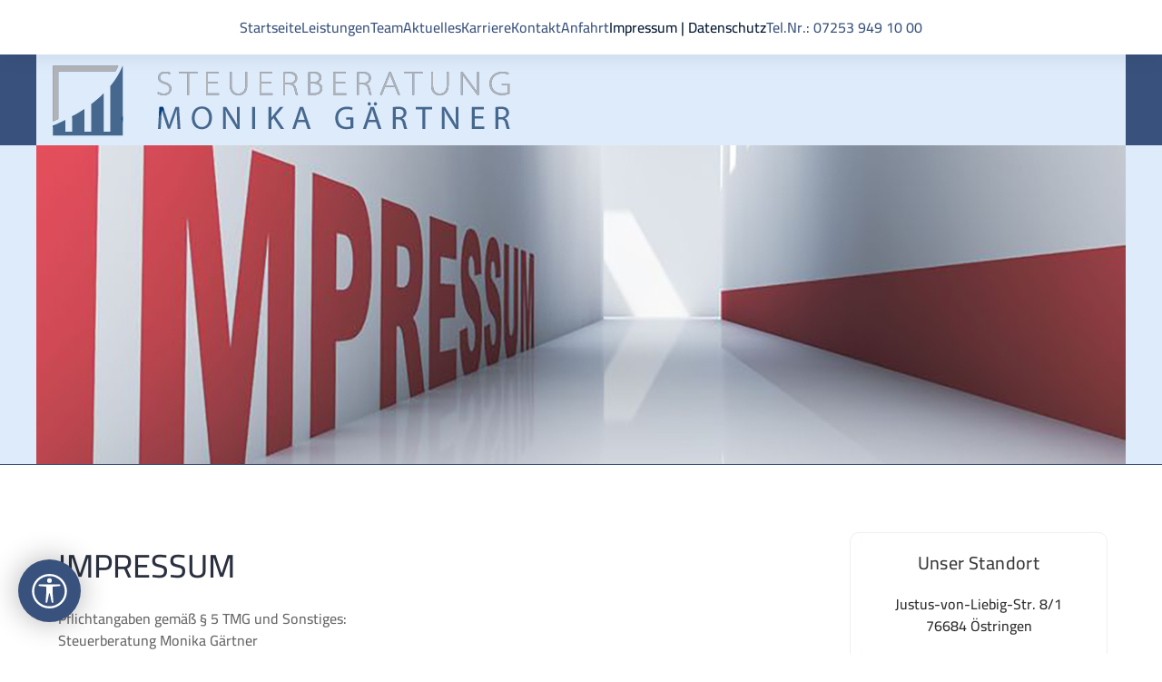

--- FILE ---
content_type: text/html; charset=utf-8
request_url: https://steuerberatung-gaertner.de/datenschutz
body_size: 94359
content:
                        <!DOCTYPE html>
<html lang="de-DE" dir="ltr">
        
<head>
    
            <meta name="viewport" content="width=device-width, initial-scale=1.0">
        <meta http-equiv="X-UA-Compatible" content="IE=edge" />
        

                <link rel="icon" type="image/x-icon" href="/templates/steuerberatung/images/favicon.ico" />
        
            
         <meta charset="utf-8">
	<meta name="author" content="Steuerbüro">
	<meta name="description" content="Unser Steuerbüro bei Östringen bietet Unternehmensberatung und betreut Gewerbe, Existenzgründung und Privatpersonen mit langjähriger Erfahrung im Finanzwesen. D">
	<meta name="generator" content="Steuerberatung Monika Gärtner ">
	<title>Steuerberatung Monika Gärtner - Rufen Sie uns an</title>
	<link href="/templates/steuerberatung/favicon.ico" rel="icon" type="image/vnd.microsoft.icon">

    <link href="/media/plg_baaccessibility/assets/css/styles.css?7f56ca" rel="stylesheet">
	<link href="/plugins/system/gdpr/assets/css/cookieconsent.min.css?7f56ca" rel="stylesheet">
	<link href="/plugins/system/gdpr/assets/css/jquery.fancybox.min.css?7f56ca" rel="stylesheet">
	<link href="/templates/steuerberatung/css/jluikit.min.css" rel="stylesheet">
	<link href="/media/gantry5/engines/nucleus/css-compiled/nucleus.css" rel="stylesheet">
	<link href="/templates/steuerberatung/custom/css-compiled/nova_63.css" rel="stylesheet">
	<link href="/media/gantry5/engines/nucleus/css-compiled/bootstrap5.css" rel="stylesheet">
	<link href="/media/system/css/joomla-fontawesome.min.css" rel="stylesheet">
	<link href="/media/plg_system_debug/css/debug.css" rel="stylesheet">
	<link href="/media/gantry5/assets/css/font-awesome.min.css" rel="stylesheet">
	<link href="/templates/steuerberatung/custom/css-compiled/nova-joomla_63.css" rel="stylesheet">
	<link href="/templates/steuerberatung/custom/css-compiled/custom_63.css" rel="stylesheet">
	<link href="/templates/steuerberatung/custom/standard.css" rel="stylesheet">
	<link href="/templates/steuerberatung/custom/cookies.css" rel="stylesheet">
	<style>div.cc-window.cc-floating{max-width:42em}@media(max-width: 639px){div.cc-window.cc-floating:not(.cc-center){max-width: none}}div.cc-window, span.cc-cookie-settings-toggler, span.cc-cookie-domains-toggler{font-size:14px}div.cc-revoke{font-size:14px}div.cc-settings-label,span.cc-cookie-settings-toggle{font-size:12px}div.cc-window.cc-banner{padding:1em 1.8em}div.cc-window.cc-floating{padding:2em 1.8em}input.cc-cookie-checkbox+span:before, input.cc-cookie-checkbox+span:after{border-radius:10px}div.cc-center,div.cc-floating,div.cc-checkbox-container,div.gdpr-fancybox-container div.fancybox-content,ul.cc-cookie-category-list li,fieldset.cc-service-list-title legend{border-radius:10px}div.cc-window a.cc-btn,span.cc-cookie-settings-toggle{border-radius:5px}</style>
	<style>a.cc-btn.cc-dismiss{display:none}</style>
	<style>fieldset.cc-cookie-list-title .gdpr_cookie_switcher label.gdpr_onoffswitch-label{height: 18px;border-radius:10px}fieldset.cc-cookie-list-title .gdpr_cookie_switcher span.gdpr_onoffswitch-switch{width: 14px;height: 14px;border-radius:10px}</style>
	<style>div.cc-checkboxes-container{margin-top:15px}div.cc-checkbox-container > span{position:absolute;cursor:pointer;top:0;left:0;right:0;bottom:0;background-color:#ccc;transition:.4s;border-radius:1px}div.cc-checkbox-container{margin-right:4px;margin-bottom:6px}div.cc-checkbox-container > span::before{position:absolute;content:"";height:19px;width:19px;left:4px;bottom:3px;background-color:#fff!important;transition:all .4s!important;border-color:#FFF!important;border:none;border-radius:2px}div.cc-checkbox-container > span::after{display:none}div.cc-checkbox-container input + span{position:relative;display:inline-block;width:55px;height:25px}div.cc-checkbox-container input:checked + span{background-color:#19a319}div.cc-checkbox-container input:focus + span{box-shadow:0 0 1px #2196F3}div.cc-checkbox-container input:checked + span::before{transform:translateX(28px)}div.cc-checkboxes-container input:disabled + span{background-color:#f01f1f;opacity:.8;cursor:auto}div.cc-checkboxes-container div.cc-checkbox-container a{border:none;margin-right:8px}a.cc-link label{font-weight:600;margin:0 0 0 2px}input.cc-cookie-checkbox{display:none}div.cc-settings-label{display:flex;align-items:center}div.cc-checkbox-container > span{border-radius:15px}div.cc-checkbox-container > span::before{border-radius:50%}</style>
	<style>html {height: auto;}</style>
	<style>#jlnavbar-7621-particle .jl-navbar-container:not(.jl-navbar-transparent) {
    background-color: #ffffff;
}</style>
	<style>
</style>
	<style>
#jldivider-3514-particle .jl-hr,
#jldivider-3514-particle hr {
  border-top: 1px solid #39527d;
}
</style>
	<style>
#module-jlgridcard-173 .tm-title { font-size: 20px; }
</style>
	<style>
#jldivider-3790-particle .jl-hr,
#jldivider-3790-particle hr {
  border-top: 2px solid #ffffff;
}
</style>
	<style>
#module-jlgridcard-166 .tm-title { color: #ffffff; font-size: 18px; }
#module-jlgridcard-166 .tm-content { color: #ffffff; }
#module-jlgridcard-166 .tm-meta { color: #ffffff; }
</style>

    <script type="application/json" class="joomla-script-options new">{"system.paths":{"root":"","rootFull":"https:\/\/steuerberatung-gaertner.de\/","base":"","baseFull":"https:\/\/steuerberatung-gaertner.de\/"},"csrf.token":"4a0bf654e94089fdfb3ef41937c6ee5d"}</script>
	<script src="/media/system/js/core.min.js?a3d8f8"></script>
	<script src="/media/system/js/joomla-hidden-mail.min.js?80d9c7" type="module"></script>
	<script src="/media/plg_baaccessibility/assets/js/ba-accessibility.js?7f56ca"></script>
	<script src="/media/vendor/jquery/js/jquery.min.js?3.7.1"></script>
	<script src="/plugins/system/gdpr/assets/js/jquery.fancybox.min.js?7f56ca" defer></script>
	<script src="/plugins/system/gdpr/assets/js/cookieconsent.min.js?7f56ca" defer></script>
	<script src="/plugins/system/gdpr/assets/js/init.js?7f56ca" defer></script>
	<script src="/templates/steuerberatung/js/jluikit.min.js"></script>
	<script src="/templates/steuerberatung/js/jlcomponents/slider.min.js"></script>
	<script>var gdprConfigurationOptions = { complianceType: 'opt-out',
																			  cookieConsentLifetime: 365,
																			  cookieConsentSamesitePolicy: '',
																			  cookieConsentSecure: 0,
																			  cookieJoomlaSettings: 0,
																			  cookieConsentDomain: '',
																			  cookieConsentPath: '/',
																			  disableFirstReload: 1,
																	  		  blockJoomlaSessionCookie: 1,
																			  blockExternalCookiesDomains: 0,
																			  externalAdvancedBlockingModeCustomAttribute: '',
																			  allowedCookies: '',
																			  blockCookieDefine: 1,
																			  autoAcceptOnNextPage: 0,
																			  revokable: 1,
																			  lawByCountry: 0,
																			  checkboxLawByCountry: 0,
																			  blockPrivacyPolicy: 1,
																			  cacheGeolocationCountry: 1,
																			  countryAcceptReloadTimeout: 1000,
																			  usaCCPARegions: null,
																			  countryEnableReload: 1,
																			  customHasLawCountries: [""],
																			  dismissOnScroll: 400,
																			  dismissOnTimeout: 0,
																			  containerSelector: 'body',
																			  hideOnMobileDevices: 800,
																			  autoFloatingOnMobile: 0,
																			  autoFloatingOnMobileThreshold: 1024,
																			  autoRedirectOnDecline: 0,
																			  autoRedirectOnDeclineLink: '',
																			  showReloadMsg: 0,
																			  showReloadMsgText: 'Applying preferences and reloading the page...',
																			  showConsentID: 0,
																			  defaultClosedToolbar: 0,
																			  toolbarLayout: 'basic-header',
																			  toolbarTheme: 'edgeless',
																			  toolbarButtonsTheme: 'decline_first',
																			  revocableToolbarTheme: 'basic',
																			  toolbarPosition: 'bottom-right',
																			  toolbarCenterTheme: 'extended',
																			  revokePosition: 'revoke-bottom',
																			  toolbarPositionmentType: 1,
																			  positionCenterSimpleBackdrop: 1,
																			  positionCenterBlurEffect: 1,
																			  positionCenterBlurEffectAlwaysFirstVisit: 0,
																			  preventPageScrolling: 0,
																			  popupEffect: 'flip',
																			  popupBackground: '#242424',
																			  popupText: '#ffffff',
																			  popupLink: '#ffffff',
																			  buttonBackground: '#171717',
																			  buttonBorder: '#171717',
																			  buttonText: '#ffffff',
																			  highlightOpacity: '100',
																			  highlightBackground: '#ff0000',
																			  highlightBorder: '#ff0000',
																			  highlightText: '#ffffff',
																			  highlightDismissBackground: '#333333',
																		  	  highlightDismissBorder: '#ffffff',
																		 	  highlightDismissText: '#ffffff',
																			  autocenterRevokableButton: 0,
																			  hideRevokableButton: 0,
																			  hideRevokableButtonOnscroll: 0,
																			  customRevokableButton: 0,
																			  customRevokableButtonAction: 0,
																			  headerText: '<h2><span style=\"color: #ffffff;\">Nutzungseinstellungen</span></h2>',
																			  messageText: 'Um unserem Seitenbesucher ein optimales Erlebnis zu bieten, verwenden wir Technologien wie Cookies, um Geräteinformationen zu speichern und/oder darauf zuzugreifen. Wenn Sie diesen Technologien zustimmen, können wir Daten wie das Surfverhalten oder eindeutige IDs auf unserer Website verarbeiten. Wenn Sie Ihre Zustimmung nicht erteilen oder diese zurückziehen, können bestimmte Merkmale und Funktionen der Seite beeinträchtigt werden.',
																			  denyMessageEnabled: 0, 
																			  denyMessage: '<span style=\"font-family: tahoma, arial, helvetica, sans-serif; font-size: 10pt;\">Sie haben Cookies abgelehnt. Um die bestmögliche Erfahrung auf dieser Website zu gewährleisten, stimmen Sie bitte der Verwendung von Cookies zu.</span>',
																			  placeholderBlockedResources: 0, 
																			  placeholderBlockedResourcesAction: '',
																	  		  placeholderBlockedResourcesText: 'Sie müssen Cookies akzeptieren und die Seite neu laden, um diesen Inhalt anzuzeigen',
																			  placeholderIndividualBlockedResourcesText: 'Sie müssen Cookies von {domain} akzeptieren und die Seite neu laden, um diesen Inhalt anzuzeigen',
																			  placeholderIndividualBlockedResourcesAction: 0,
																			  placeholderOnpageUnlock: 0,
																			  scriptsOnpageUnlock: 0,
																			  autoDetectYoutubePoster: 0,
																			  autoDetectYoutubePosterApikey: 'AIzaSyAV_WIyYrUkFV1H8OKFYG8wIK8wVH9c82U',
																			  dismissText: 'Akzeptieren!',
																			  allowText: 'Alle Akzeptieren!',
																			  denyText: 'Alle Ablehnen!',
																			  cookiePolicyLinkText: 'Browser Einstellungen anpassen.',
																			  cookiePolicyLink: 'https://www.verbraucherzentrale.de/wissen/digitale-welt/datenschutz/cookies-kontrollieren-und-verwalten-11996',
																			  cookiePolicyRevocableTabText: 'Cookie Einstellungen ändern.',
																			  cookiePolicyRevocableTabIcon: 'text',
																			  cookiePolicyRevocableTabIconCustom: '',
																			  privacyPolicyLinkText: 'Datenschutzbestimmungen',
																			  privacyPolicyLink: '/datenschutz',
																			  googleCMPTemplate: 0,
																			  enableGdprBulkConsent: 0,
																			  displayBulkConsentDomains: 0,
																			  bulkConsentDomains: [""],
																			  enableCustomScriptExecGeneric: 0,
																			  customScriptExecGeneric: '',
																			  categoriesCheckboxTemplate: 'cc-checkboxes-switchers',
																			  toggleCookieSettings: 0,
																			  toggleCookieSettingsLinkedView: 1,
																			  toggleCookieSettingsButtonsArea: 0,
 																			  toggleCookieSettingsLinkedViewSefLink: '/component/gdpr/',
																	  		  toggleCookieSettingsText: '<span class="cc-cookie-settings-toggle">Einstellungen <span class="cc-cookie-settings-toggler">&#x25EE</span></span>',
																			  toggleCookieSettingsButtonBackground: '#333333',
																			  toggleCookieSettingsButtonBorder: '#b52424',
																			  toggleCookieSettingsButtonText: '#ffffff',
																			  showLinks: 0,
																			  blankLinks: '_blank',
																			  autoOpenPrivacyPolicy: 0,
																			  openAlwaysDeclined: 0,
																			  cookieSettingsLabel: 'Cookie settings:',
															  				  cookieSettingsDesc: 'Wählen Sie aus, welche Art von Cookies Sie deaktivieren möchten, indem Sie auf die Kontrollkästchen klicken. Klicken Sie auf einen Kategorienamen, um weitere Informationen zu verwendeten Cookies zu erhalten.',
																			  cookieCategory1Enable: 1,
																			  cookieCategory1Name: 'Benötigte Cookies',
																			  cookieCategory1Locked: 1,
																			  cookieCategory2Enable: 1,
																			  cookieCategory2Name: 'Drittanbieter Cookies',
																			  cookieCategory2Locked: 0,
																			  cookieCategory3Enable: 0,
																			  cookieCategory3Name: 'Statistics',
																			  cookieCategory3Locked: 0,
																			  cookieCategory4Enable: 0,
																			  cookieCategory4Name: 'Marketing',
																			  cookieCategory4Locked: 0,
																			  cookieCategoriesDescriptions: {},
																			  alwaysReloadAfterCategoriesChange: 0,
																			  preserveLockedCategories: 0,
																			  declineButtonBehavior: 'hard',
																			  blockCheckedCategoriesByDefault: 0,
																			  reloadOnfirstDeclineall: 0,
																			  trackExistingCheckboxSelectors: '',
															  		  		  trackExistingCheckboxConsentLogsFormfields: 'name,email,subject,message',
																			  allowallShowbutton: 1,
																			  allowallText: 'Drittanbieter akzeptieren!',
																			  allowallButtonBackground: '#333333',
																			  allowallButtonBorder: '#333333',
																			  allowallButtonText: '#ffffff',
																			  allowallButtonTimingAjax: 'fast',
																			  includeAcceptButton: 0,
																			  includeDenyButton: 0,
																			  trackConsentDate: 0,
																			  execCustomScriptsOnce: 1,
																			  optoutIndividualResources: 1,
																			  blockIndividualResourcesServerside: 0,
																			  disableSwitchersOptoutCategory: 0,
																			  autoAcceptCategories: 0,
																			  allowallIndividualResources: 1,
																			  blockLocalStorage: 0,
																			  blockSessionStorage: 0,
																			  externalAdvancedBlockingModeTags: 'iframe,script,img,source,link',
																			  enableCustomScriptExecCategory1: 0,
																			  customScriptExecCategory1: '',
																			  enableCustomScriptExecCategory2: 0,
																			  customScriptExecCategory2: '',
																			  enableCustomScriptExecCategory3: 0,
																			  customScriptExecCategory3: '',
																			  enableCustomScriptExecCategory4: 0,
																			  customScriptExecCategory4: '',
																			  enableCustomDeclineScriptExecCategory1: 0,
																			  customScriptDeclineExecCategory1: '',
																			  enableCustomDeclineScriptExecCategory2: 0,
																			  customScriptDeclineExecCategory2: '',
																			  enableCustomDeclineScriptExecCategory3: 0,
																			  customScriptDeclineExecCategory3: '',
																			  enableCustomDeclineScriptExecCategory4: 0,
																			  customScriptDeclineExecCategory4: '',
																			  enableCMPPreferences: 0,
																			  enableGTMEventsPreferences: 0,
																			  enableCMPStatistics: 0,
																			  enableGTMEventsStatistics: 0,
																			  enableCMPAds: 0,
																			  enableUETAds: 0,
																			  enableGTMEventsAds: 0,
																			  enableClarityAnalytics: 0,
                                                                              enableClarityAds: 0,
																			  debugMode: 0
																		};var gdpr_ajax_livesite='https://steuerberatung-gaertner.de/';var gdpr_enable_log_cookie_consent=0;</script>
	<script>var gdprUseCookieCategories=1;var gdpr_ajaxendpoint_cookie_category_desc='https://steuerberatung-gaertner.de/index.php?option=com_gdpr&task=user.getCookieCategoryDescription&format=raw';</script>
	<script>var gdprCookieCategoryDisabled2=1;</script>
	<script>var gdprCookieCategoryDisabled3=1;</script>
	<script>var gdprCookieCategoryDisabled4=1;</script>
	<script>var gdprJSessCook='ffc3c02202b9317626f042c7abe21de1';var gdprJSessVal='108523d511bbb0bea088d539199cd12f';var gdprJAdminSessCook='5adee38a604907cb250e863034e7c377';var gdprPropagateCategoriesSession=1;var gdprAlwaysPropagateCategoriesSession=1;var gdprAlwaysCheckCategoriesSession=0;</script>
	<script>var gdprFancyboxWidth=900;var gdprFancyboxHeight=800;var gdprCloseText='Schließen';</script>
	<script type="application/ld+json">{"@context":"https://schema.org","@graph":[{"@type":"Organization","@id":"https://steuerberatung-gaertner.de/#/schema/Organization/base","name":"Steuerbüro Monika Gärtner","url":"https://steuerberatung-gaertner.de/"},{"@type":"WebSite","@id":"https://steuerberatung-gaertner.de/#/schema/WebSite/base","url":"https://steuerberatung-gaertner.de/","name":"Steuerbüro Monika Gärtner","publisher":{"@id":"https://steuerberatung-gaertner.de/#/schema/Organization/base"}},{"@type":"WebPage","@id":"https://steuerberatung-gaertner.de/#/schema/WebPage/base","url":"https://steuerberatung-gaertner.de/datenschutz","name":"Steuerberatung Monika Gärtner - Rufen Sie uns an","description":"Unser Steuerbüro bei Östringen bietet Unternehmensberatung und betreut Gewerbe, Existenzgründung und Privatpersonen mit langjähriger Erfahrung im Finanzwesen. D","isPartOf":{"@id":"https://steuerberatung-gaertner.de/#/schema/WebSite/base"},"about":{"@id":"https://steuerberatung-gaertner.de/#/schema/Organization/base"},"inLanguage":"de-DE"},{"@type":"Article","@id":"https://www.monika-gaertner.de/#/schema/com_content/article/14","name":"Datenschutz","headline":"Datenschutz","inLanguage":"de-DE","isPartOf":{"@id":"https://www.monika-gaertner.de/#/schema/WebPage/base"}}]}</script>

    
                
</head>

    <body class="gantry site com_content view-article no-layout no-task dir-ltr itemid-282 outline-63 g-default g-style-preset1">
        
                    

        
        <div id="g-page-surround">
                                    

                                        







<header id="g-header"  class="nomarginall nopaddingall">

        <div class="g-grid">                        

        <div class="g-block size-100 hidden-desktop hidden-tablet">
             <div id="jlimage-5759-particle" class="g-content g-particle">            <div id="jlimage-5759" class="jlimage-5759 jl-text-center">
  
  
  <img src="/images/startseite/logo_mobil.jpg" width="538" height="100" alt="Logo Steuerbüro Gärtner" class="tm-image" loading="lazy">

  
  
</div>
            </div>
        </div>
            </div>
        <div class="g-grid">                        

        <div class="g-block size-100 nomargintop nopaddingtop nomarginbottom nopaddingbottom nova">
             <div id="jlnavbar-7621-particle" class="g-content g-particle">            <div id="jlnavbar-7621" class="tm-header menu-extended horizontal-center jl-visible@m" jl-header>


<div jl-sticky media="@m" show-on-up animation="jl-animation-slide-top" cls-active="jl-navbar-sticky" sel-target=".jl-navbar-container">

<div class="jl-navbar-container">

    <div class="jl-container">
        

    <nav class="jl-navbar jl-main-nav" jl-navbar="boundary: #jlnavbar-7621 .jl-navbar;">

        
        
        <div class="jl-navbar-center">

        
                <ul class="jl-navbar-nav">
                                                                                                                                                
        
                
        
                
        
                
                        <li class="item-101">
                                    <a href="/">
                                                                    Startseite
            
                                            </a>
                
                            </li>
    
                                                                                                                                
        
                
        
                
        
                
                        <li class="item-277">
                                    <a href="/leistungen">
                                                                    Leistungen
            
                                            </a>
                
                            </li>
    
                                                                                                                                
        
                
        
                
        
                
                        <li class="item-276">
                                    <a href="/team">
                                                                    Team
            
                                            </a>
                
                            </li>
    
                                                                                                                                
        
                
        
                
        
                
                        <li class="item-280">
                                    <a href="/aktuelles">
                                                                    Aktuelles
            
                                            </a>
                
                            </li>
    
                                                                                                                                
        
                
        
                
        
                
                        <li class="item-281">
                                    <a href="/stellenangebote">
                                                                    Karriere
            
                                            </a>
                
                            </li>
    
                                                                                                                                
        
                
        
                
        
                
                        <li class="item-279">
                                    <a href="/kontakt">
                                                                    Kontakt
            
                                            </a>
                
                            </li>
    
                                                                                                                                
        
                
                                                                                                                                
                
        
                
                        <li class="item-302">
                                    <a href="https://www.google.de/maps/dir//Justus-von-Liebig-Stra%C3%9Fe+8,+76684+%C3%96stringen/@49.2150688,8.6960375,17z/data=!4m8!4m7!1m0!1m5!1m1!1s0x4797bd5becfe4887:0xb64341dc4cda4171!2m2!1d8.6960375!2d49.2150688?entry=ttu" target="_blank" rel="noopener&#x20;noreferrer">
                                                                    Anfahrt
            
                                            </a>
                
                            </li>
    
                                                                                                                                
        
                
        
                
        
                
                        <li class="item-282 jl-active">
                                    <a href="/datenschutz">
                                                                    Impressum | Datenschutz
            
                                            </a>
                
                            </li>
    
                                                                                                                                
        
                
        
                
        
                
                        <li class="item-301">
                                    <a href="tel:+4972539491000">
                                                                    Tel.Nr.: 07253 949 10 00
            
                                            </a>
                
                            </li>
    
    
        </ul>
        
        
        
        
        </div>
              
        
    </nav>

        
    </div>
</div>

</div>






</div>


<div class="tm-header-mobile jl-hidden@m">

<div jl-sticky top="40" cls-active="jl-navbar-sticky" sel-target=".jl-navbar-container">

<div class="jl-navbar-container">

            <div class="jl-container">
    
        <nav class="jl-navbar" jl-navbar="container: .tm-header-mobile">

            
                <div class="jl-navbar-left">

                    
                                            <a class="jl-navbar-toggle jl-navbar-toggle-animate mobile-toggle" href="#mobile-jlnavbar-7621" jl-toggle="animation: jl-animation-fade">
<span jl-navbar-toggle-icon></span>
<span class="jl-margin-small-left">Menü</span></a>

                    
                </div>
            
                            <div class="jl-navbar-center">
                    <a class="jl-navbar-item jl-logo" href="/" aria-label="Back to the homepage" rel="home" >
                                         
    
                    </a>
                </div>
            
            
        </nav>

            </div>
    
</div>

</div>

    








    




<div id="mobile-jlnavbar-7621" class="jl-modal-full" jl-modal>
    <div class="tm-nav-mobile jl-modal-dialog jl-modal-body" jl-height-viewport>

                    <button class="jl-modal-close-full jl-close-large" type="button" jl-close></button>
        
        
        <div class="jl-child-width-1-1" jl-grid>
            
                        <div>
                <ul class="jl-nav jl-nav-default jl-text-left jl-nav-divider" jl-nav="targets: > .js-accordion">
                                                                                                                        
        
                        
        
                                        <li class="item-101">
                            <a href="/">
                                                            Startseite
            
                                    </a>
                                  </li>

    
                                                                                                
        
                        
        
                                        <li class="item-277">
                            <a href="/leistungen">
                                                            Leistungen
            
                                    </a>
                                  </li>

    
                                                                                                
        
                        
        
                                        <li class="item-276">
                            <a href="/team">
                                                            Team
            
                                    </a>
                                  </li>

    
                                                                                                
        
                        
        
                                        <li class="item-280">
                            <a href="/aktuelles">
                                                            Aktuelles
            
                                    </a>
                                  </li>

    
                                                                                                
        
                        
        
                                        <li class="item-281">
                            <a href="/stellenangebote">
                                                            Karriere
            
                                    </a>
                                  </li>

    
                                                                                                
        
                        
        
                                        <li class="item-279">
                            <a href="/kontakt">
                                                            Kontakt
            
                                    </a>
                                  </li>

    
                                                                                                
                                                                                                                                
                        
        
                                        <li class="item-302">
                            <a href="https://www.google.de/maps/dir//Justus-von-Liebig-Stra%C3%9Fe+8,+76684+%C3%96stringen/@49.2150688,8.6960375,17z/data=!4m8!4m7!1m0!1m5!1m1!1s0x4797bd5becfe4887:0xb64341dc4cda4171!2m2!1d8.6960375!2d49.2150688?entry=ttu" target="_blank" rel="noopener&#x20;noreferrer">
                                                            Anfahrt
            
                                    </a>
                                  </li>

    
                                                                                                
        
                        
        
                                        <li class="item-282 jl-active">
                            <a href="/datenschutz">
                                                            Impressum | Datenschutz
            
                                    </a>
                                  </li>

    
                                                                                                
        
                        
        
                                        <li class="item-301">
                            <a href="tel:+4972539491000">
                                                            Tel.Nr.: 07253 949 10 00
            
                                    </a>
                                  </li>

    
    
                </ul>
            </div>
                        
                    </div>

        
    </div>

</div>



</div>
            </div>
        </div>
            </div>


</header>

                                







<section id="g-navigation"  class="hidden-phone nomarginleft nopaddingleft nopaddingright nomarginright">

<div class="jl-container">        <div class="g-grid">                        

        <div class="g-block size-100 nomarginall nopaddingall">
             <div id="jlimage-1527-particle" class="g-content g-particle">            <div id="jlimage-1527" class="jlimage-1527">
  
  
  <img src="/images/startseite/logo-gaertner.png" width="1200" height="100" alt="Logo Steuerbüro Gärtner" class="tm-image" loading="lazy">

  
  
</div>
            </div>
        </div>
            </div>
</div>

</section>

                                







<section id="g-hero"  class="nomarginleft nopaddingleft nomarginright nopaddingright">

<div class="jl-container">        <div class="g-grid">                        

        <div class="g-block size-100 nomarginall nopaddingall hidden-phone">
             <div id="jlfeaturebox-1462-particle" class="g-content g-particle">            <div class="jlfeaturebox-1462" jl-slider="autoplay: 1;pauseOnHover: false;">

<div class="jl-position-relative">


<ul class="jl-slider-items jl-grid-match">
  



















<li class="fb-item-1  jl-width-1-1 jl-width-1-1@m">

<div class="item-wrapper jl-panel">







              <img src="/images/impressum/datenschutz.jpg" height="300" class="tm-image" alt="Impressum" loading="lazy">
    
  
  
        

            
    
  
    
      
        

      
        

      






</div>

</li>





















<li class="fb-item-2  jl-width-1-1 jl-width-1-1@m">

<div class="item-wrapper jl-panel">







              <img src="/images/startseite/header_2.jpg" height="300" class="tm-image" alt="Zahlen auf einer Abrechnung" loading="lazy">
    
  
  
        

            
    
  
    
      
        

      
        

      






</div>

</li>


</ul>







</div>


</div>
            </div>
        </div>
            </div>
</div>

</section>

                                







<section id="g-top-a" >

        <div class="g-grid">                        

        <div class="g-block size-100 nomarginall nopaddingall hidden-desktop hidden-tablet">
             <div id="jlimage-7936-particle" class="g-content g-particle">            <div id="jlimage-7936" class="jlimage-7936">
  
  
  <img src="/images/impressum/datenschutz.jpg" height="300" alt="Logo Steuerbüro Gärtner" class="tm-image jl-box-shadow-large" loading="lazy">

  
  
</div>
            </div>
        </div>
            </div>
        <div class="g-grid">                        

        <div class="g-block size-100 nomarginall nopaddingall">
             <div id="jldivider-3514-particle" class="g-content g-particle">            <div class="jldivider-3514">
<hr class="jl-hr">
</div>
            </div>
        </div>
            </div>


</section>

                                
                                
                
    
                <section id="g-container-main" class="g-wrapper">
                <div class="jl-container">                    <div class="g-grid">                        

        <div class="g-block size-73">
             <section id="g-mainbar"  class="nomarginleft nopaddingleft nomarginright nopaddingright">

        <div class="g-grid">                        

        <div class="g-block size-100">
             <div class="g-content">
                                                            <div class="platform-content container"><div class="row"><div class="col"><div class="com-content-article item-page">
	<article class="jl-article" itemscope itemtype="https://schema.org/Article" data-permalink="https://steuerberatung-gaertner.de/datenschutz">
		<meta itemprop="inLanguage" content="de-DE">
		<meta property="author" typeof="Person" content="Steuerbüro">
		<meta property="dateModified" content="2025-01-16T11:52:13+00:00">
		<meta property="datePublished" content="2019-07-07T11:13:16+00:00">
		<meta class="jl-margin-remove-adjacent" property="articleSection" content="Seiteninfos">
		
		
		
		
		
				
		
				
																<div itemprop="articleBody" class="com-content-article__body jl-margin-top">
			<h1 style="text-align: left;">IMPRESSUM</h1>
<p style="text-align: left;">Pflichtangaben gemäß § 5 TMG und Sonstiges: <br>Steuerberatung Monika Gärtner<br><br>Monika Gärtner<br>Diplom-Betriebswirtin (FH) - Fachrichtung Steuer- und Revisionswesen<br>Steuerberaterin<br><br>Justus-von-Liebig-Str. 8/1<br>76684 Östringen<br><br>Telefon: 0 72 53 949 1000<br>Telefax: 0 72 53 949 2000</p>
<p style="text-align: left;">E-Mail: <joomla-hidden-mail  is-link="1" is-email="1" first="bWFpbA==" last="c3RldWVyYmVyYXR1bmctZ2FlcnRuZXIuZGU=" text="bWFpbEBzdGV1ZXJiZXJhdHVuZy1nYWVydG5lci5kZQ==" base="" >Diese E-Mail-Adresse ist vor Spambots geschützt! Zur Anzeige muss JavaScript eingeschaltet sein.</joomla-hidden-mail><br>Web: www.steuerberatung-gaertner.de</p>
<p style="text-align: left;">Inhaltlich verantwortlich gemäß § 6 MDStV: Monika Gärtner</p>
<hr>
<h2 style="text-align: left;">Aufsichtsbehörde</h2>
<p style="text-align: left;">Steuerberaterkammer Nordbaden<br>Poststr. 11<br>69115 Heidelberg</p>
<p style="text-align: left;">Die gesetzliche Berufsbezeichnung "Steuerberaterin" wurde vom Land Baden-Württemberg verliehen.<br>Zuständige Kammer: Steuerberaterkammer Nordbaden</p>
<hr>
<h2 style="text-align: left;">Berufsrechtliche Regelungen</h2>
<p style="text-align: left;">Der Berufsstand der Steuerberater unterliegt im Wesentlichen den folgenden gesetzlichen Regelungen:</p>
<ul>
<li style="text-align: left;">Steuerberatungsgesetz (StBerG)</li>
<li style="text-align: left;">Durchführungsverordnung zum Steuerberatungsgesetz (DVStB)</li>
<li style="text-align: left;">Berufsordnung (BOStB)</li>
<li style="text-align: left;">Steuerberatergebührenverordnung (StBGebV)</li>
</ul>
<p style="text-align: left;">Die berufsrechtlichen Regelungen können auf der Homepage der Bundessteuerberaterkammer (www.bstbk.de) eingesehen werden.</p>
<hr>
<h2 style="text-align: left;">Angaben zur Berufshaftpflichtversicherung</h2>
<p style="text-align: left;"><br>HDI Versicherung AG<br>HDI Platz 1<br>30659 Hannover</p>
<p style="text-align: left;">Räumlicher Geltungsraum der Versicherung (AVB WSR 558):<br>- Deutschland<br>- Europäisches Ausland<br>- Türkei<br>- Staaten auf dem Gebiet der ehemaligen Sowjetunion einschließlich Litauen, Lettland und Estland</p>
<p style="text-align: left;">Versichert sind Haftpflichtansprüche, die vor Gerichten dieser Länder geltend gemacht werden sowie, aus der Verletzung oder Nichtbeachtung des Rechts dieser Länder entstehen.<br>Weltweit in Höhe der gesetzlich vorgeschriebenen Mindestversicherungssumme für Haftpflichtansprüche aus der Verletzung oder Nichtbeachtung ausländischen Rechts, soweit sie bei der das Abgabenrecht dieser Staaten betreffenden geschäftsmäßigen Hilfeleistung in Steuersachen entstanden sind und dem Auftrag deutsches Recht zugrunde liegt. Der Versicherungsschutz bezieht sich nicht auf Haftpflichtansprüche, welche aus Tätigkeiten geltend gemacht werden, die über Niederlassungen, Zweigniederlassungen oder weitere Beratungsstellen im Ausland ausgeübt werden.</p>
<hr>
<h2 style="text-align: left;">Haftungsausschluss</h2>
<p style="text-align: left;">1. Inhalt des Onlineangebotes</p>
<p style="text-align: left;">Der Autor übernimmt keinerlei Gewähr für die Aktualität, Korrektheit, Vollständigkeit oder Qualität der bereitgestellten Informationen. Haftungsansprüche gegen den Autor, welche sich auf Schäden materieller oder ideeller Art beziehen, die durch die Nutzung oder Nichtnutzung der dargebotenen Informationen bzw. durch die Nutzung fehlerhafter und unvollständiger Informationen verursacht wurden, sind grundsätzlich ausgeschlossen, sofern seitens des Autors kein nachweislich vorsätzliches oder grob fahrlässiges Verschulden vorliegt.<br>Alle Angebote sind freibleibend und unverbindlich. Der Autor behält es sich ausdrücklich vor, Teile der Seiten oder das gesamte Angebot ohne gesonderte Ankündigung zu verändern, zu ergänzen, zu löschen oder die Veröffentlichung zeitweise oder endgültig einzustellen.</p>
<p style="text-align: left;">2. Verweise und Links</p>
<p style="text-align: left;">Bei direkten oder indirekten Verweisen auf fremde Webseiten ("Hyperlinks"), die außerhalb des Verantwortungsbereiches des Autors liegen, würde eine Haftungsverpflichtung ausschließlich in dem Fall in Kraft treten, in dem der Autor von den Inhalten Kenntnis hat und es ihm technisch möglich und zumutbar wäre, die Nutzung im Falle rechtswidriger Inhalte zu verhindern.<br>Der Autor erklärt hiermit ausdrücklich, dass zum Zeitpunkt der Linksetzung keine illegalen Inhalte auf den zu verlinkenden Seiten erkennbar waren. Auf die aktuelle und zukünftige Gestaltung, die Inhalte oder die Urheberschaft der verlinkten/verknüpften Seiten hat der Autor keinerlei Einfluss. Deshalb distanziert er sich hiermit ausdrücklich von allen Inhalten aller verlinkten /verknüpften Seiten, die nach der Linksetzung verändert wurden. Diese Feststellung gilt für alle innerhalb des eigenen Internetangebotes gesetzten Links und Verweise sowie für Fremdeinträge in vom Autor eingerichteten Gästebüchern, Diskussionsforen, Linkverzeichnissen, Mailinglisten und in allen anderen Formen von Datenbanken, auf deren Inhalt externe Schreibzugriffe möglich sind. Für illegale, fehlerhafte oder unvollständige Inhalte und insbesondere für Schäden, die aus der Nutzung oder Nichtnutzung solcherart dargebotener Informationen entstehen, haftet allein der Anbieter der Seite, auf welche verwiesen wurde, nicht derjenige, der über Links auf die jeweilige Veröffentlichung lediglich verweist.<br><br>3. Urheber- und Kennzeichenrecht</p>
<p style="text-align: left;">Der Autor ist bestrebt, in allen Publikationen die Urheberrechte der verwendeten Bilder, Grafiken, Tondokumente, Videosequenzen und Texte zu beachten, von ihm selbst erstellte Bilder, Grafiken, Tondokumente, Videosequenzen und Texte zu nutzen oder auf lizenzfreie Grafiken, Tondokumente, Videosequenzen und Texte zurückzugreifen.<br>Alle innerhalb des Internetangebotes genannten und ggf. durch Dritte geschützten Marken- und Warenzeichen unterliegen uneingeschränkt den Bestimmungen des jeweils gültigen Kennzeichenrechts und den Besitzrechten der jeweiligen eingetragenen Eigentümer. Allein aufgrund der bloßen Nennung ist nicht der Schluss zu ziehen, dass Markenzeichen nicht durch Rechte Dritter geschützt sind!<br>Das Copyright für veröffentlichte, vom Autor selbst erstellte Objekte bleibt allein beim Autor der Seiten. Eine Vervielfältigung oder Verwendung solcher Grafiken, Tondokumente, Videosequenzen und Texte in anderen elektronischen oder gedruckten Publikationen ist ohne ausdrückliche Zustimmung des Autors nicht gestattet.<br><br>4. Datenschutz</p>
<p style="text-align: left;">Sofern innerhalb des Internetangebotes die Möglichkeit zur Eingabe persönlicher oder geschäftlicher Daten (E-Mailadressen, Namen, Anschriften) besteht, so erfolgt die Preisgabe dieser Daten seitens des Nutzers auf ausdrücklich freiwilliger Basis. Die Inanspruchnahme und Bezahlung aller angebotenen Dienste ist - soweit technisch möglich und zumutbar - auch ohne Angabe solcher Daten bzw. unter Angabe anonymisierter Daten oder eines Pseudonyms gestattet. Die Nutzung der im Rahmen des Impressums oder vergleichbarer Angaben veröffentlichten Kontaktdaten wie Postanschriften, Telefon- und Faxnummern sowie Emailadressen durch Dritte zur Übersendung von nicht ausdrücklich angeforderten Informationen ist nicht gestattet. Rechtliche Schritte gegen die Versender von sogenannten Spam-Mails bei Verstößen gegen dieses Verbot sind ausdrücklich vorbehalten.</p>
<p style="text-align: left;">5. Rechtswirksamkeit dieses Haftungsausschlusses</p>
<p style="text-align: left;">Dieser Haftungsausschluss ist als Teil des Internetangebotes zu betrachten, von dem aus auf diese Seite verwiesen wurde. Sofern Teile oder einzelne Formulierungen dieses Textes der geltenden Rechtslage nicht, nicht mehr oder nicht vollständig entsprechen sollten, bleiben die übrigen Teile des Dokumentes in ihrem Inhalt und ihrer Gültigkeit davon unberührt.</p>
<p style="text-align: left;">Keine Abmahnung ohne vorherigen Kontakt!</p>
<p style="text-align: left;">Sollte der Inhalt dieser Seiten fremde Rechte Dritter oder gesetzliche Bestimmungen verletzen, so bitten wir um eine entsprechende Nachricht ohne Kostennote. Die Beseitigung einer möglicherweise von diesen Seiten ausgehenden Schutzrecht-Verletzung durch Schutzrecht-Inhaber/-innen selbst darf nicht ohne unsere Zustimmung stattfinden. Wir garantieren, dass zu Recht beanstandeten Passagen sofort und dauerhaft entfernt werden, ohne dass von Ihrer Seite die Einschaltung eines Rechtsbeistandes erforderlich ist. Dennoch von Ihnen ohne vorherige Kontaktaufnahme ausgelöste Kosten werden wir vollumfänglich zurückweisen und gegebenenfalls Gegenklage wegen Verletzung vorgenannter Bestimmungen einreichen.</p>
<p style="text-align: left;">6. Haftung für Links</p>
<p style="text-align: left;">Unser Angebot enthält Links zu externen Webseiten Dritter, auf deren Inhalte wir keinen Einfluss haben. Deshalb können wir für diese fremden Inhalte auch keine Gewähr übernehmen. Für die Inhalte der verlinkten Seiten ist stets der jeweilige Anbieter oder Betreiber der Seiten verantwortlich. Die verlinkten Seiten wurden zum Zeitpunkt der Verlinkung auf mögliche Rechtsverstöße überprüft. Rechtswidrige Inhalte waren zum Zeitpunkt der Verlinkung nicht erkennbar. Eine permanente inhaltliche Kontrolle der verlinkten Seiten ist jedoch ohne konkrete Anhaltspunkte einer Rechtsverletzung nicht zumutbar. Bei Bekanntwerden von Rechtsverletzungen werden wir derartige Links umgehend entfernen.</p>
<p style="text-align: left;">7. Einsatz von Local Storage Items, Session Storage Items und Cookies</p>
<p style="text-align: left;">Unsere Webseite verwendet Local Storage Items, Session Storage Items und/oder Cookies. Beim Local Storage handelt es sich um einen Mechanismus, welcher die Speicherung von Daten, innerhalb des Browsers auf Ihrem Endgerät ermöglicht. Diese Daten beinhalten meist Benutzerpräferenzen, wie beispielsweise den „Tag-“ oder „Nachtmodus“ einer Webseite, und bleiben so lange erhalten, bis Sie die Daten manuell löschen. Session Storage ist dem Local Storage sehr ähnlich, wohingegen die Speicherdauer nur während der aktuellen Sitzung, also bis zum Schließen des aktuellen Tabs andauert. Danach werden die Session Storage Items von Ihrem Endgerät gelöscht. Bei Cookies handelt es sich um Informationen, welche ein Webserver (Server, der Webinhalte bereitstellt) auf Ihrem Endgerät hinterlegt, um dieses Endgerät identifizieren zu können. Sie werden entweder vorübergehend für die Dauer einer Sitzung (Session-Cookies) und nach Ende Ihres Besuchs einer Webseite gelöscht oder dauerhaft (permanente Cookies) auf Ihrem Endgerät gespeichert, bis Sie diese selbst löschen oder eine automatische Löschung durch Ihren Webbrowser erfolgt.</p>
<p style="text-align: left;">Diese Objekte können auch von Drittunternehmen auf Ihrem Endgerät gespeichert werden, wenn Sie unsere Seite betreten (Third-Party-Requests). Dadurch wird es uns, als Betreiber und Ihnen, als Besucher dieser Webseite ermöglicht, bestimmte Dienstleistungen von Dritten, die auf dieser Webseite installiert sind, in Anspruch zu nehmen. Beispiele dafür sind etwa die Abwicklung von Zahlungsdienstleistungen oder die Anzeige von Videos.</p>
<p style="text-align: left;">Diese Mechanismen haben vielfältige Einsatzmöglichkeiten. Sie können die Funktionsfähigkeit einer Webseite verbessern, Warenkorbfunktionen steuern, die Sicherheit und den Komfort der Webseitennutzung erhöhen sowie Analysen bezüglich Besucherströme und - verhalten durchführen. In Abhängigkeit von den einzelnen Funktionen sind diese datenschutzrechtlich einzuordnen. Sie sind notwendig für den Betrieb der Webseite und zur Bereitstellung bestimmter Funktionen gedacht (Warenkorbfunktion) oder dienen zur Optimierung der Webseite (z.B. Cookies zur Messung des Besucherverhaltens), dann erfolgt ihr Einsatz auf Grundlage von Art. 6 Abs. 1 lit. f DSGVO. Als Webseitenbetreiber haben wir ein berechtigtes Interesse an der Speicherung von Cookies, Local Storage Items und Session Storage Items zur technisch fehlerfreien und optimierten Bereitstellung unserer Dienste. In allen anderen Fällen erfolgt die Speicherung von Cookies, Local Storage Items und Session Storage Items nur nach Ihrer ausdrücklichen Einwilligung (Art. 6 Abs. 1 lit. a DSGVO).</p>
<p style="text-align: left;">Soweit Cookies, Local oder Session Storage von Drittunternehmen oder zu Analysezwecken eingesetzt werden, informieren wir Sie hierüber im Rahmen dieses Datenschutzhinweises gesondert. Ihre erforderliche Einwilligung wird abgefragt und kann jederzeit widerrufen werden.</p>
<p style="text-align: left;">Ihr Browser lässt sich so einstellen, dass Cookies nur mit Ihrem Einverständnis erstellt oder generell abgelehnt werden. Wir weisen jedoch darauf hin, dass bei der Deaktivierung von Cookies die Funktionalität unserer Webseite eingeschränkt sein kann.</p>
<p style="text-align: left;">Sie haben die Möglichkeit die Verwendung von „Cookies“ zu steuern und gegebenenfalls zu verhindern, indem Sie Ihren Browser wie folgt konfigurieren:</p>
<ul style="text-align: left;">
<li>Internet Explorer, siehe hier (https://support.microsoft.com/de-de/windows/l%C3%B6schen-und-verwalten-von-cookies-168dab11-0753-043d-7c16-ede5947fc64d ) Extras – Internetoptionen – Registerkarte „Erweitert“ – unter dem Punkt Sicherheit das Häkchen setzen bei „An mit Internet Explorer besuchte Webseiten“ „Do Not Track“-„Requests senden“ – bestätigen</li>
<li>Firefox, siehe hier (https://support.mozilla.org/de/kb/cookies-und-website-daten-in-firefox-loschen?redirectslug=cookies-loeschen-daten-von-websites-entfernen&amp;redirectlocale=de ) Menü – Einstellungen – Datenschutz – beim Punkt Chronik auf „nach benutzerdefinierten Einstellungen anlegen“ setzen – beim Punkt „Cookies“ die gewünschten Einstellungen machen – bestätigen</li>
<li>Google Chrome, siehe hier (https://support.google.com/chrome/answer/95647?hl=de-at ) Menü – Einstellungen – Erweiterte Einstellungen – im Abschnitt „Datenschutz“ auf „Inhaltseinstellungen“ klicken – beim Punkt „Cookies“ die gewünschten Häkchen setzen – bestätigen.</li>
<li>Safari, siehe hier (https://support.apple.com/de-de/guide/safari/sfri11471/mac ) Safari – Einstellungen – Datenschutz – beim Punkt „Cookies und Webseite-Daten“ gewünschte Einstellungen vornehmen – bestätigen.</li>
</ul>
<p style="text-align: left;">Für gängige Drittanbieter wie Google, Facebook uvm. bietet die „Digital Advertising Alliance EU (EDAA)“ eine Möglichkeit, ein gesammeltes Opt-Out aller DAA Unternehmen vorzunehmen.</p>
<p style="text-align: left;">8. Einsatz von externen Diensten</p>
<p style="text-align: left;">Auf unserer Webseite sind externe Dienste im Einsatz. Externe Dienste sind Dienste von Drittanbietern, die auf unserer Webseite eingesetzt werden. Dies kann aus unterschiedlichen Gründen erfolgen, beispielsweise für das Einbetten von Videos oder zur Sicherheit der Webseite. Bei der Benutzung dieser Dienste werden personenbezogene Daten auch an die jeweiligen Anbieter dieser externen Dienste weitergegeben. Wenn wir kein berechtigtes Interesse am Einsatz dieser Dienste haben, holen wir vor der Verwendung Ihre jederzeit widerrufbare Einwilligung als Besucher unserer Webseite ein (Art. 6 Abs. 1 lit. a DSGVO).</p>
<h3 style="text-align: left;">Consent Management</h3>
<p style="text-align: left;">Um datenschutzrechtlichen Anforderungen zu entsprechen, haben wir auf unserer Webseite ein Consent-Management-Tool im Einsatz. Mit diesem Tool holen wir erforderliche Einwilligungen für das Setzen von Cookies oder die Verwendung externer Dienste ein. Die Einwilligungen werden gespeichert.</p>
<p style="text-align: left;">Die Verarbeitung ist für die Erfüllung einer rechtlichen Verpflichtung erforderlich, welcher der Verantwortliche (Betreiber der Webseite) unterliegt. Als Rechtsgrundlage der Verarbeitung wird daher Art. 6 Abs. 1 lit. c DSGVO herangezogen.</p>
<h3 style="text-align: left;">Joomla Cookie Consent</h3>
<p style="text-align: left;">Wir nutzen auf unserer Webseite den Dienst Joomla. Anbieter des Dienstes ist J and Beyond Verein zur Förderung freier Content Management Systeme e.V., Brüsseler Ring 67 c/o Robert Deutz Business Solution, 52074 Aachen.</p>
<p style="text-align: left;">Weitere Informationen sind in den Datenschutzinformationen des Anbieters unter folgender URL zu finden: https://www.joomla.de/datenschutzerklaerung</p>
<p style="text-align: left;">Dieses Cookie speichert das Ergebnis Ihrer Zustimmung unserer Cookie-Einstellungen. Darin werden keine personenbezogenen Daten gespeichert.</p>
<p style="text-align: left;">Name<br>gdprCategoriesChoices<br><br>Speicherdauer<br>Dauerhaft<br><br>Typ<br>1st-Party Local Storage<br><br>Zweck<br>Speichert die Kategorien von Cookies, zu welchen eine Einwilligung vorliegt.</p>
<h3 style="text-align: left;">Content Management System</h3>
<p style="text-align: left;">Ein Content Management System ermöglicht die Erstellung, Bearbeitung, Organisation und Darstellung digitaler Inhalte. Wir verwenden ein Content Management System, um Inhalte für unsere Webseite zu erstellen. Dadurch ist es uns möglich, eine ansprechendere Webseite zu gestalten.</p>
<p style="text-align: left;">Wir stützen diese Verarbeitung auf ein berechtigtes Interesse (Art. 6 Abs. 1 lit. f DSGVO).</p>
<p style="text-align: left;">Unser berechtigtes Interesse besteht in der technisch fehlerfreien Darstellung und Optimierung der Webseite.</p>
<h3 style="text-align: left;">Joomla!</h3>
<p style="text-align: left;">Wir nutzen auf unserer Webseite den Dienst Joomla!. Anbieter des Dienstes ist die Open Source Matters Inc., PO Box 4668 #88354, New York, 10163-4668, USA.</p>
<p style="text-align: left;">Da dieser Dienst lokal am Webserver gehostet wird, findet keine Datenübertragung an Dritte statt.</p>
<p style="text-align: left;">Der Dienst speichert die folgenden Daten im Local- bzw. Session-Storage des Browsers:</p>
<p style="text-align: left;">Name<br>hasFirstAccepted<br><br>Speicherdauer<br>Dauerhaft<br><br>Typ<br>1st-Party Local Storage</p>
<p style="text-align: left;">Zweck<br>Wird von Joomla! auf dem lokalen Endgerät gespeichert.</p>
<h3 style="text-align: left;">9. Urheberrecht</h3>
<p style="text-align: left;">Die durch die Seitenbetreiber erstellten Inhalte und Werke auf diesen Seiten unterliegen dem deutschen Urheberrecht. Die Vervielfältigung, Bearbeitung, Verbreitung und jede Art der Verwertung außerhalb der Grenzen des Urheberrechtes bedürfen der schriftlichen Zustimmung des jeweiligen Autors bzw. Erstellers. Downloads und Kopien dieser Seite sind nur für den privaten, nicht kommerziellen Gebrauch gestattet. Soweit die Inhalte auf dieser Seite nicht vom Betreiber erstellt wurden, werden die Urheberrechte Dritter beachtet. Insbesondere werden Inhalte Dritter als solche gekennzeichnet. Sollten Sie trotzdem auf eine Urheberrechtsverletzung aufmerksam werden, bitten wir um einen entsprechenden Hinweis. Bei Bekanntwerden von Rechtsverletzungen werden wir derartige Inhalte umgehend entfernen</p>
<p style="text-align: left;"> </p>
<hr>
<h3 style="text-align: left;"><strong>Datenschutzerklärung</strong></h3>
<p style="text-align: left;">Verantwortliche Stelle im Sinne der Datenschutzgesetze ist: Thomas Einzmann</p>
<h3 style="text-align: left;"><br>Erfassung allgemeiner Informationen</h3>
<p style="text-align: left;">Wenn Sie auf unsere Webseite zugreifen, werden automatisch Informationen allgemeiner Natur erfasst. Diese Informationen (Server-Logfiles) beinhalten etwa die Art des Webbrowsers, das verwendete Betriebssystem, den Domainnamen Ihres Internet Service Providers und Ähnliches. Hierbei handelt es sich ausschließlich um Informationen, welche keine Rückschlüsse auf Ihre Person zulassen. Diese Informationen sind technisch notwendig, um von Ihnen angeforderte Inhalte von Webseiten korrekt auszuliefern und fallen bei Nutzung des Internets zwingend an. Anonyme Informationen dieser Art werden von uns statistisch ausgewertet, um unseren Internetauftritt und die dahinterstehende Technik zu optimieren.</p>
<h3 style="text-align: left;"><br>Cookies</h3>
<p style="text-align: left;">Wie viele andere Webseiten verwenden wir auch so genannte "Cookies". Cookies sind kleine Textdateien, die von einem Webseitenserver auf Ihre Festplatte übertragen werden. Hierdurch erhalten wir automatisch bestimmte Daten wie z. B. IP-Adresse, verwendeter Browser, Betriebssystem über Ihren Computer und Ihre Verbindung zum Internet.<br>Cookies können nicht verwendet werden, um Programme zu starten oder Viren auf einen Computer zu übertragen. Anhand der in Cookies enthaltenen Informationen können wir Ihnen die Navigation erleichtern und die korrekte Anzeige unserer Webseiten ermöglichen. In keinem Fall werden die von uns erfassten Daten an Dritte weitergegeben oder ohne Ihre Einwilligung eine Verknüpfung mit personenbezogenen Daten hergestellt.<br>Natürlich können Sie unsere Website grundsätzlich auch ohne Cookies betrachten. Internet-Browser sind regelmäßig so eingestellt, dass sie Cookies akzeptieren. Sie können die Verwendung von Cookies jederzeit über die Einstellungen Ihres Browsers deaktivieren. Bitte verwenden Sie die Hilfefunktionen Ihres Internetbrowsers, um zu erfahren, wie Sie diese Einstellungen ändern können. Bitte beachten Sie, dass einzelne Funktionen unserer Website möglicherweise nicht funktionieren, wenn Sie die Verwendung von Cookies deaktiviert haben.</p>
<h3 style="text-align: left;">Kommentarfunktion</h3>
<p style="text-align: left;">Wenn Nutzer Kommentare im Blog hinterlassen, werden neben diesen Angaben auch der Zeitpunkt ihrer Erstellung und der zuvor durch den Websitebesucher gewählte Nutzername gespeichert. Dies dient unserer Sicherheit, da wir für widerrechtliche Inhalte auf unserer Webseite belangt werden können, auch wenn diese durch Benutzer erstellt wurden.</p>
<h3 style="text-align: left;">Kontaktformular</h3>
<p style="text-align: left;">Treten Sie per E-Mail oder Kontaktformular mit uns in Kontakt, werden die von Ihnen gemachten Angaben zum Zwecke der Bearbeitung der Anfrage sowie für mögliche Anschlussfragen gespeichert.</p>
<h3 style="text-align: left;">Löschung bzw. Sperrung der Daten</h3>
<p style="text-align: left;">Wir halten uns an die Grundsätze der Datenvermeidung und Datensparsamkeit. Wir speichern Ihre personenbezogenen Daten daher nur so lange, wie dies zur Erreichung der hier genannten Zwecke erforderlich ist oder wie es die vom Gesetzgeber vorgesehenen vielfältigen Speicherfristen vorsehen. Nach Fortfall des jeweiligen Zweckes bzw. Ablauf dieser Fristen werden die entsprechenden Daten routinemäßig und entsprechend den gesetzlichen Vorschriften gesperrt oder gelöscht.</p>
<h3 style="text-align: left;">Verwendung von Google Analytics</h3>
<p style="text-align: left;">Diese Webseite benutzt Google Analytics, einen Webanalysedienst der Google Inc. (folgend: Google). Google Analytics verwendet sog. "Cookies", also Textdateien, die auf Ihrem Computer gespeichert werden und die eine Analyse der Benutzung der Webseite durch Sie ermöglichen. Die durch das Cookie erzeugten Informationen über Ihre Benutzung dieser Webseite werden in der Regel an einen Server von Google in den USA übertragen und dort gespeichert. Aufgrund der Aktivierung der IP-Anonymisierung auf diesen Webseiten, wird Ihre IP-Adresse von Google jedoch innerhalb von Mitgliedstaaten der Europäischen Union oder in anderen Vertragsstaaten des Abkommens über den Europäischen Wirtschaftsraum zuvor gekürzt. Nur in Ausnahmefällen wird die volle IP-Adresse an einen Server von Google in den USA übertragen und dort gekürzt. Im Auftrag des Betreibers dieser Webseite wird Google diese Informationen benutzen, um Ihre Nutzung der Webseite auszuwerten, um Reports über die Webseitenaktivitäten zusammenzustellen und um weitere mit der Webseitennutzung und der Internetnutzung verbundene Dienstleistungen gegenüber dem Webseitenbetreiber zu erbringen. Die im Rahmen von Google Analytics von Ihrem Browser übermittelte IP-Adresse wird nicht mit anderen Daten von Google zusammengeführt.<br>Sie können die Speicherung der Cookies durch eine entsprechende Einstellung Ihrer Browser-Software verhindern; wir weisen Sie jedoch darauf hin, dass Sie in diesem Fall gegebenenfalls nicht sämtliche Funktionen dieser Webseite vollumfänglich werden nutzen können. Sie können darüber hinaus die Erfassung der durch das Cookie erzeugten und auf Ihre Nutzung der Webseite bezogenen Daten (inkl. Ihrer IP-Adresse) an Google sowie die Verarbeitung dieser Daten durch Google verhindern, indem sie das unter dem folgenden Link verfügbare Browser-Plugin herunterladen und installieren: Browser-Add-on zur Deaktivierung von Google Analytics.</p>
<h3 style="text-align: left;">Verwendung von Google Maps</h3>
<p style="text-align: left;">Diese Webseite verwendet Google Maps API, um geographische Informationen visuell darzustellen. Bei der Nutzung von Google Maps werden von Google auch Daten über die Nutzung der Kartenfunktionen durch Besucher erhoben, verarbeitet und genutzt. Nähere Informationen über die Datenverarbeitung durch Google können Sie den Google-Datenschutzhinweisen entnehmen. Dort können Sie im Datenschutzcenter auch Ihre persönlichen Datenschutz-Einstellungen verändern. Ausführliche Anleitungen zur Verwaltung der eigenen Daten im Zusammenhang mit Google-Produkten finden Sie hier.</p>
<h3 style="text-align: left;">Eingebettete YouTube-Videos</h3>
<p style="text-align: left;">Auf einigen unserer Webseiten betten wir Youtube-Videos ein. Betreiber der entsprechenden Plugins ist die YouTube, LLC, 901 Cherry Ave., San Bruno, CA 94066, USA. Wenn Sie eine Seite mit dem YouTube-Plugin besuchen, wird eine Verbindung zu Servern von Youtube hergestellt. Dabei wird Youtube mitgeteilt, welche Seiten Sie besuchen. Wenn Sie in Ihrem Youtube-Account eingeloggt sind, kann Youtube Ihr Surfverhalten Ihnen persönlich zuzuordnen. Dies verhindern Sie, indem Sie sich vorher aus Ihrem Youtube-Account ausloggen. Wird ein Youtube-Video gestartet, setzt der Anbieter Cookies ein, die Hinweise über das Nutzerverhalten sammeln.<br>Wer das Speichern von Cookies für das Google-Ad-Programm deaktiviert hat, wird auch beim Anschauen von Youtube-Videos mit keinen solchen Cookies rechnen müssen. Youtube legt aber auch in anderen Cookies nicht-personenbezogene Nutzungsinformationen ab. Möchten Sie dies verhindern, so müssen Sie das Speichern von Cookies im Browser blockieren.<br>Weitere Informationen zum Datenschutz bei "Youtube" finden Sie in der Datenschutzerklärung des Anbieters unter: https://www.google.de/intl/de/policies/privacy/</p>
<h3 style="text-align: left;">Google AdWords</h3>
<p style="text-align: left;">Unsere Webseite nutzt das Google Conversion-Tracking. Sind Sie über eine von Google geschaltete Anzeige auf unsere Webseite gelangt, wird von Google Adwords ein Cookie auf Ihrem Rechner gesetzt. Das Cookie für Conversion-Tracking wird gesetzt, wenn ein Nutzer auf eine von Google geschaltete Anzeige klickt. Diese Cookies verlieren nach 30 Tagen ihre Gültigkeit und dienen nicht der persönlichen Identifizierung. Besucht der Nutzer bestimmte Seiten unserer Website und das Cookie ist noch nicht abgelaufen, können wir und Google erkennen, dass der Nutzer auf die Anzeige geklickt hat und zu dieser Seite weitergeleitet wurde. Jeder Google AdWords-Kunde erhält ein anderes Cookie. Cookies können somit nicht über die Websites von AdWords-Kunden nachverfolgt werden. Die mithilfe des Conversion-Cookies eingeholten Informationen dienen dazu, Conversion-Statistiken für AdWords-Kunden zu erstellen, die sich für Conversion-Tracking entschieden haben. Die Kunden erfahren die Gesamtanzahl der Nutzer, die auf ihre Anzeige geklickt haben und zu einer mit einem Conversion-Tracking-Tag versehenen Seite weitergeleitet wurden. Sie erhalten jedoch keine Informationen, mit denen sich Nutzer persönlich identifizieren lassen.<br>Möchten Sie nicht am Tracking teilnehmen, können Sie das hierfür erforderliche Setzen eines Cookies ablehnen – etwa per Browser-Einstellung, die das automatische Setzen von Cookies generell deaktiviert oder Ihren Browser so einstellen, dass Cookies von der Domain "googleleadservices.com" blockiert werden.</p>
<p style="text-align: left;">Bitte beachten Sie, dass Sie die Opt-out-Cookies nicht löschen dürfen, solange Sie keine Aufzeichnung von Messdaten wünschen. Haben Sie alle Ihre Cookies im Browser gelöscht, müssen Sie das jeweilige Opt-out Cookie erneut setzen.</p>
<h3 style="text-align: left;">jsDelivr</h3>
<p style="text-align: left;">Was ist jsdelivr.com-CDN?</p>
<p style="text-align: left;">Damit wir Ihnen unsere einzelnen Webseiten schnell und auf allen unterschiedlichen Geräten einwandfrei ausliefern können, verwenden wir die Open-Source-Dienste von jsdelivr.com des polnischen Software-Unternehmens ProspectOne, Królewska 65A/1, 30-081, Kraków, Polen. Dabei handelt es sich um ein Content Delivery Network (CDN). Das ist ein Netzwerk regional verteilter Server, die über das Internet verbunden sind. Dadurch können Inhalte, speziell große Dateien, auch bei großen Lastspitzen schnell und optimal ausgeliefert werden.</p>
<p style="text-align: left;">Warum verwenden wir jsdelivr.com-CDN?</p>
<p style="text-align: left;">Selbstverständlich wollen wir Ihnen mit unserer Website einen umfassenden und gut funktionierenden Service bieten. Dazu zählt auch eine schnelle Website. Mit jsdelivr.com-CDN kann unsere Website bei Ihnen viel schneller geladen werden. Besonders hilfreich wird der Einsatz von jsdelivr.com-CDN für User aus dem Ausland, da hier die Seite von einem Server in der Nähe ausgeliefert werden kann.</p>
<p style="text-align: left;">Welche Daten werden durch jsdelivr.com-CDN verarbeitet?</p>
<p style="text-align: left;">jsDelivr ist so aufgebaut, dass JavaScript-Bibliotheken heruntergeladen werden können, die auf npm- und Github-Servern gehostet werden. Es können aber auch Joomla-Plugins geladen werden, sofern diese auf joomla.de gehostet werden. Um diesen Dienst bereitstellen zu können, kann Ihr Browser personenbezogene Daten an jsdelivr.com senden. jsDelivr kann somit Userdaten wie IP-Adresse, Browsertyp, Browserversion, welche Webseite geladen wird oder Uhrzeit und Datum des Seitenbesuchs sammeln und speichern. In der Datenschutzerklärung von jsdelivr.com wird ausdrücklich darauf hingewiesen, dass das Unternehmen keine Cookies oder andere Tracking-Services verwendet.</p>
<p style="text-align: left;">Wie lange und wo werden die Daten gespeichert?</p>
<p style="text-align: left;">jsDelivr hat Server in verschiedenen Ländern verteilt und Ihre Daten können auch außerhalb des Europäischen Wirtschaftsraums gespeichert werden. jsDelivr bewahrt personenbezogene Daten, die in unserem Auftrag verarbeitet werden, so lange auf, wie es für die Erbringung angebotener Dienstleistungen erforderlich ist, wie es für die Erfüllung rechtlichen Verpflichtungen, die Beilegung von Streitigkeiten und die Durchsetzung der Vereinbarungen notwendig ist.</p>
<p style="text-align: left;">Widerspruchsrecht</p>
<p style="text-align: left;">Sie haben immer das Recht auf Auskunft, Berichtigung und Löschung Ihrer personenbezogenen Daten. Bei Fragen können Sie auch jederzeit Verantwortliche von jsdelivr.com-CDN kontaktieren</p>
<p style="text-align: left;"> </p>
<h4 style="text-align: left;">Ihre Rechte auf Auskunft, Berichtigung, Sperre, Löschung und Widerspruch</h4>
<p style="text-align: left;">Sie haben das Recht, jederzeit Auskunft über Ihre bei uns gespeicherten personenbezogenen Daten zu erhalten. Ebenso haben Sie das Recht auf Berichtigung, Sperrung oder, abgesehen von der vorgeschriebenen Datenspeicherung zur Geschäftsabwicklung, Löschung Ihrer personenbezogenen Daten. Bitte wenden Sie sich dazu an unseren Datenschutzbeauftragten. Die Kontaktdaten finden Sie auf dieser Seite.<br>Damit eine Sperre von Daten jederzeit berücksichtigt werden kann, müssen diese Daten zu Kontrollzwecken in einer Sperrdatei vorgehalten werden. Sie können auch die Löschung der Daten verlangen, soweit keine gesetzliche Archivierungsverpflichtung besteht. Soweit eine solche Verpflichtung besteht, sperren wir Ihre Daten auf Wunsch.<br>Sie können Änderungen oder den Widerruf einer Einwilligung durch entsprechende Mitteilung an uns mit Wirkung für die Zukunft vornehmen.</p>
<h4 style="text-align: left;">Änderung unserer Datenschutzbestimmungen</h4>
<p style="text-align: left;">Wir behalten uns vor, diese Datenschutzerklärung gelegentlich anzupassen, damit sie stets den aktuellen rechtlichen Anforderungen entspricht oder um Änderungen unserer Leistungen in der Datenschutzerklärung umzusetzen, z. B. bei der Einführung neuer Services. Für Ihren erneuten Besuch gilt dann die neue Datenschutzerklärung.</p>
<h4 style="text-align: left;">Fragen an den Datenschutzbeauftragten</h4>
<p style="text-align: left;">Wenn Sie Fragen zum Datenschutz haben, schreiben Sie uns bitte eine E-Mail oder wenden Sie sich direkt an unseren Datenschutzbeauftragten.</p>
<div class="leerzeile" style="text-align: left;"> </div>
<p style="text-align: left;"> </p>		</div>	

		
			

				
															</article>
</div></div></div></div>
    
            
    </div>
        </div>
            </div>


</section>
        </div>
                    

        <div class="g-block size-27">
             <aside id="g-aside"  class="nomarginleft nopaddingleft nomarginright nopaddingright">

        <div class="g-grid">                        

        <div class="g-block size-100">
             <div class="g-content">
                                    <div class=" jl-panel moduletable ">
        <div id="module-jlgridcard-173-particle" class="g-particle"><div id="module-jlgridcard-173" class="js-module-jlgridcard-173 jl-grid-column-small jl-grid-row-medium jl-child-width-1-1 jl-child-width-1-1@m jl-text-center" jl-grid="" jl-scrollspy="target: [jl-scrollspy-class]; cls: jl-animation-scale-down; repeat: true; delay: 200;"
>
    



















<div>


<div class="el-item jl-card jl-card-default jl-card-small jl-card-body jl-margin-remove-first-child" jl-scrollspy-class>






    
    <h3 class="tm-title jl-margin-remove-bottom jl-card-title jl-margin-top jl-text-bolder">
Unser Standort
</h3>


            
    

    
    
    <div class="tm-content jl-panel jl-margin-top">
        Justus-von-Liebig-Str. 8/1</br>
76684 Östringen
</br></br>
Telefon: 07253 949 10 00</br>Telefax: 07253 949 20 00
</br></br>
mail@steuerberatung-gaertner.de
</div>


    
    






</div>


</div>




















<div>


<div class="el-item jl-card jl-card-default jl-card-small jl-card-body jl-margin-remove-first-child" jl-scrollspy-class>






    
    

            
    

    
    
    

    
    





    
        

<img width="120" height="120" class="tm-image jl-margin-top" src="/images/startseite/zgb_oestringen_barrierefrei.png" alt="Icon Behindertenparkplatz" loading="lazy">






    

</div>


</div>




















<div>


<div class="el-item jl-card jl-card-default jl-card-small jl-card-body jl-margin-remove-first-child" jl-scrollspy-class>






    
    <h3 class="tm-title jl-margin-remove-bottom jl-card-title jl-margin-top jl-text-bolder">
Kontaktdaten
</h3>


            
    

    
    
    <div class="tm-content jl-panel jl-margin-top">
        <p>Steuerberatung Monika Gärtner<br />Justus-von-Liebig-Str. 8/1<br />76684 Östringen</p>
<hr />
<p>Telefon: +49 (0) 7253 949 1000<br />Telefax: +49 (0) 7253 949 2000<br /><a href="mailto:mail@steuerberatung-gaertner.de">mail@steuerberatung-gaertner.de</a></p>
</div>


    
    






</div>


</div>




















<div>


<div class="el-item jl-card jl-card-default jl-card-small jl-card-body jl-margin-remove-first-child" jl-scrollspy-class>






    
    <h3 class="tm-title jl-margin-remove-bottom jl-card-title jl-margin-top jl-text-bolder">
Kooperationen
</h3>


            <div class="tm-meta jl-text-meta jl-margin-top">Steuerberater Einzmann </div>

    

    
    
    

    
    





    
        

<img width="536" height="100" class="tm-image jl-margin-top" src="/images/startseite/steuerberatung-einzmann.png" alt="Partner Steuerberater Einzmann" loading="lazy">






    

</div>


</div>




















<div>


<div class="el-item jl-card jl-card-default jl-card-small jl-card-body jl-margin-remove-first-child" jl-scrollspy-class>






    
    

            <div class="tm-meta jl-text-meta jl-margin-top">Rechtsanwalt Michael Paul </div>

    

    
    
    

    
    





    
        

<img width="420" height="74" class="tm-image jl-margin-top" src="/images/startseite/rechtsanwalt-michael-paul.png" alt="Rechtsberatung" loading="lazy">






    

</div>


</div>




















<div>


<div class="el-item jl-card jl-card-default jl-card-small jl-card-body jl-margin-remove-first-child" jl-scrollspy-class>






    
    <h3 class="tm-title jl-margin-remove-bottom jl-card-title jl-margin-top jl-text-bolder">
Bildrechte
</h3>


            
    

    
    
    <div class="tm-content jl-panel jl-margin-top">
        Die Bilder, die hier auf dieser Website Verwendung finden stammen von:</br><strong> 123rf.com</strong> </br></br>


Dateinummer : 38970232</br>

Urheber : Brian Jackson</br></br>

Dateinummer : 46989473</br>

Urheber : Phonlawat Chaicheevinlikit</br></br>

Dateinummer : 54116937</br>

Urheber : Galina Peshkova</br></br>


Dateinummer : 48064222</br>

Urheber : germanopoli</br></br>

Dateinummer : 68708074</br>

Urheber : Antonio Guillem</br></br>

Dateinummer : 34403385</br>

Urheber : rawpixel</br></br>

Dateinummer : 47154320</br>

Urheber : Nonwarit Pruetisirirot</br></br>

Dateinummer : 21512832</br>

Urheber : Kurhan</br></br>

Dateinummer : 39447107</br>

Urheber : stokkete</br></br>

Dateinummer : 92271295</br>

Urheber : PAPAN SAENKUTRUEANG</br></br>

Dateinummer : 25258567</br>

Urheber : katyjay</br></br>

Dateinummer : 45107559</br>

Urheber : morganka

</div>


    
    






</div>


</div>

</div></div></div>
            
        </div>
        </div>
            </div>


</aside>
        </div>
            </div>
    </div>
        
    </section>
    
                                    







<footer id="g-footer"  class="jl-section-small">

        <div class="g-grid">                        

        <div class="g-block size-100 nomarginall nopaddingall">
             <div id="jldivider-3790-particle" class="g-content g-particle">            <div class="jldivider-3790">
<hr class="jl-hr">
</div>
            </div>
        </div>
            </div>
        <div class="g-grid">                        

        <div class="g-block size-10">
             <div class="spacer"></div>
        </div>
                    

        <div class="g-block size-85 hidden-phone">
             <div class="g-content">
                                    <div class=" jl-panel moduletable ">
        <div id="module-jlgridcard-166-particle" class="g-particle"><div id="module-jlgridcard-166" class="js-module-jlgridcard-166 jl-grid-row-medium jl-child-width-1-1 jl-child-width-1-4@m" jl-grid="">
    



















<div>


<div class="el-item jl-panel hidden-phone">

    
        

<img width="310" height="64" class="tm-image" src="/images/startseite/logo_footer.png" alt="Firmenlogo Steuerbüro Gärtner" loading="lazy">






    





    
    

            
    

    
    
    

    
    






</div>


</div>




















<div>


<div class="el-item jl-panel">






    
    <div class="tm-title jl-margin-remove-bottom jl-margin-remove-top jl-text-bolder">
 Anschrift 
</div>


            
    

    
    
    <div class="tm-content jl-panel jl-margin-top">
        <p>Steuerberatung Monika Gärtner<br>Justus-von-Liebig-Str. 8/1<br>76684 Östringen </p>
</div>


    
    






</div>


</div>




















<div>


<div class="el-item jl-panel">






    
    <div class="tm-title jl-margin-remove-bottom jl-margin-remove-top jl-text-bolder">
Kontaktdaten 
</div>


            
    

    
    
    <div class="tm-content jl-panel jl-margin-top">
        <a href="tel:+4972539491000">Telefon: +49 (0) 7253 949 1000</a>
<br />Telefax: +49 (0) 7253 949 2000
<br /><a href="mailto:mail@steuerberatung-gaertner.de">mail@steuerberatung-gaertner.de</a>
</div>


    
    






</div>


</div>




















<div>


<div class="el-item jl-panel">






    
    <div class="tm-title jl-margin-remove-bottom jl-margin-remove-top jl-text-bolder">
Rechtliches 
</div>


            
    

    
    
    <div class="tm-content jl-panel jl-margin-top">
        <a href="/barrierefreiheit">Barrierefreiheit</a>
</br>
<a href="/datenschutz">Datenschutz</a>
</br>
<a href="/datenschutz">Impressum</a>
</br>
<a href="/kontakt">Kontaktdaten</a>
</div>


    
    






</div>


</div>

</div></div></div>
            
        </div>
        </div>
                    

        <div class="g-block size-5">
             <div class="spacer"></div>
        </div>
            </div>
        <div class="g-grid">                        

        <div class="g-block size-100 center hidden-desktop hidden-tablet">
             <div class="g-content">
                                    <div id="module-jlgridcard-166-particle" class="g-particle"><div id="module-jlgridcard-166" class="js-module-jlgridcard-166 jl-grid-row-medium jl-child-width-1-1 jl-child-width-1-4@m" jl-grid="">
    



















<div>


<div class="el-item jl-panel hidden-phone">

    
        

<img width="310" height="64" class="tm-image" src="/images/startseite/logo_footer.png" alt="Firmenlogo Steuerbüro Gärtner" loading="lazy">






    





    
    

            
    

    
    
    

    
    






</div>


</div>




















<div>


<div class="el-item jl-panel">






    
    <div class="tm-title jl-margin-remove-bottom jl-margin-remove-top jl-text-bolder">
 Anschrift 
</div>


            
    

    
    
    <div class="tm-content jl-panel jl-margin-top">
        <p>Steuerberatung Monika Gärtner<br>Justus-von-Liebig-Str. 8/1<br>76684 Östringen </p>
</div>


    
    






</div>


</div>




















<div>


<div class="el-item jl-panel">






    
    <div class="tm-title jl-margin-remove-bottom jl-margin-remove-top jl-text-bolder">
Kontaktdaten 
</div>


            
    

    
    
    <div class="tm-content jl-panel jl-margin-top">
        <a href="tel:+4972539491000">Telefon: +49 (0) 7253 949 1000</a>
<br />Telefax: +49 (0) 7253 949 2000
<br /><a href="mailto:mail@steuerberatung-gaertner.de">mail@steuerberatung-gaertner.de</a>
</div>


    
    






</div>


</div>




















<div>


<div class="el-item jl-panel">






    
    <div class="tm-title jl-margin-remove-bottom jl-margin-remove-top jl-text-bolder">
Rechtliches 
</div>


            
    

    
    
    <div class="tm-content jl-panel jl-margin-top">
        <a href="/barrierefreiheit">Barrierefreiheit</a>
</br>
<a href="/datenschutz">Datenschutz</a>
</br>
<a href="/datenschutz">Impressum</a>
</br>
<a href="/kontakt">Kontaktdaten</a>
</div>


    
    






</div>


</div>

</div></div>
            
        </div>
        </div>
            </div>


</footer>

                
                        

        </div>
                    

                        <script type="text/javascript" src="/media/gantry5/assets/js/main.js"></script>
    

    

        
    <script>new BaAccessibility({
        id: 'ba__acc-1',
        container: null,
        className: 'ba__accessibility',
        width: '25em',
        position: 'left',
        icons: `<svg version="1.1" xmlns="http://www.w3.org/2000/svg" xmlns:xlink="http://www.w3.org/1999/xlink"
        style="position: absolute; width: 0; height: 0; overflow: hidden;display: block;">
        <defs>
            <symbol id="baa-logo" viewBox="0 0 16 16" fill="currentColor">
                <path
                    d="M8 4.143A1.071 1.071 0 1 0 8 2a1.071 1.071 0 0 0 0 2.143m-4.668 1.47 3.24.316v2.5l-.323 4.585A.383.383 0 0 0 7 13.14l.826-4.017c.045-.18.301-.18.346 0L9 13.139a.383.383 0 0 0 .752-.125L9.43 8.43v-2.5l3.239-.316a.38.38 0 0 0-.047-.756H3.379a.38.38 0 0 0-.047.756Z">
                </path>
                <path d="M8 0a8 8 0 1 0 0 16A8 8 0 0 0 8 0M1 8a7 7 0 1 1 14 0A7 7 0 0 1 1 8"></path>
            </symbol>

            <symbol id="baa-action" viewBox="0 0 24 24" fill="none" stroke="currentColor" stroke-width="1">
                <path d="M18 6 6 18" />
                <path d="m6 6 12 12" />
            </symbol>

            <symbol id="baa-plus" viewBox="0 0 24 24" fill="none" stroke="currentColor" stroke-width="1">
                <circle cx="12" cy="12" r="10"/>
                <path d="M8 12h8m-4-4v8"/>
            </symbol>

            <symbol id="baa-minus" viewBox="0 0 24 24" fill="none" stroke="currentColor" stroke-width="1">
                <circle cx="12" cy="12" r="10"/>
                <path d="M8 12h8"/>
            </symbol>

            <symbol id="baa-darkmode" viewBox="0 0 24 24" fill="none" stroke="currentColor" stroke-width="2"><path stroke="none" d="M0 0h24v24H0z" fill="none"/><path d="M12 3c.132 0 .263 0 .393 0a7.5 7.5 0 0 0 7.92 12.446a9 9 0 1 1 -8.313 -12.454z" /><path d="M17 4a2 2 0 0 0 2 2a2 2 0 0 0 -2 2a2 2 0 0 0 -2 -2a2 2 0 0 0 2 -2" /><path d="M19 11h2m-1 -1v2" /></symbol>

            <symbol id="baa-reset" viewBox="0 0 24 24" fill="none" stroke="currentColor" stroke-width="1">
                <path d="M3.06 13a9 9 0 1 0 .49 -4.087" />
                <path d="M3 4.001v5h5" />
                <path d="M12 12m-1 0a1 1 0 1 0 2 0a1 1 0 1 0 -2 0" />
            </symbol>

            <symbol id="baa-align-left" viewBox="0 0 24 24" fill="none" stroke="currentColor" stroke-width="2">
                <path d="M4 4v16" />
                <path d="M8 6h12" />
                <path d="M8 12h6" />
                <path d="M8 18h10" />
            </symbol>

            <symbol id="baa-align-center" viewBox="0 0 24 24" fill="none" stroke="currentColor" stroke-width="2">
                <path d="M4 6l16 0" />
                <path d="M8 12l8 0" />
                <path d="M6 18l12 0" />
            </symbol>

            <symbol id="baa-align-right" viewBox="0 0 24 24" fill="none" stroke="currentColor" stroke-width="2">
                <path d="M20 4v16" />
                <path d="M4 6h12" />
                <path d="M10 12h6" />
                <path d="M6 18h10" />
            </symbol>

            <symbol id="baa-readable-font" viewBox="0 0 24 24" fill="none" stroke="currentColor" stroke-width="2">
                <path d="M4 20l3 0" />
                <path d="M14 20l7 0" />
                <path d="M6.9 15l6.9 0" />
                <path d="M10.2 6.3l5.8 13.7" />
                <path d="M5 20l6 -16l2 0l7 16" />
            </symbol>

            <symbol id="baa-dyslexia-font" viewBox="0 0 24 24" fill="none" stroke="currentColor" stroke-width="2">
                <path d="M4 20h3" />
                <path d="M14 20h6" />
                <path d="M6.9 15h6.9" />
                <path d="M13 13l3 7" />
                <path d="M5 20l4.09 -10.906" />
                <path d="M10.181 6.183l.819 -2.183h2l3.904 8.924" />
                <path d="M3 3l18 18" />
            </symbol>

            <symbol id="baa-highlight-heading" viewBox="0 0 24 24" fill="none" stroke="currentColor" stroke-width="2">
                <path d="M7 12h10" />
                <path d="M7 5v14" />
                <path d="M17 5v14" />
                <path d="M15 19h4" />
                <path d="M15 5h4" />
                <path d="M5 19h4" />
                <path d="M5 5h4" />
            </symbol>

            <symbol id="baa-highlight-link" viewBox="0 0 24 24" fill="none" stroke="currentColor" stroke-width="2">
                <path d="M9 15l6 -6" />
                <path d="M11 6l.463 -.536a5 5 0 0 1 7.071 7.072l-.534 .464" />
                <path d="M13 18l-.397 .534a5.068 5.068 0 0 1 -7.127 0a4.972 4.972 0 0 1 0 -7.071l.524 -.463" />
            </symbol>

            <symbol id="baa-highlight-hover" viewBox="0 0 24 24" fill="none" stroke="currentColor" stroke-width="2">
                <path d="M8 13v-8.5a1.5 1.5 0 0 1 3 0v7.5" />
                <path d="M11 11.5v-2a1.5 1.5 0 0 1 3 0v2.5" />
                <path d="M14 10.5a1.5 1.5 0 0 1 3 0v1.5" />
                <path
                    d="M17 11.5a1.5 1.5 0 0 1 3 0v4.5a6 6 0 0 1 -6 6h-2h.208a6 6 0 0 1 -5.012 -2.7l-.196 -.3c-.312 -.479 -1.407 -2.388 -3.286 -5.728a1.5 1.5 0 0 1 .536 -2.022a1.867 1.867 0 0 1 2.28 .28l1.47 1.47" />
                <path d="M2.541 5.594a13.487 13.487 0 0 1 2.46 -1.427" />
                <path d="M14 3.458c1.32 .354 2.558 .902 3.685 1.612" />
            </symbol>

            <symbol id="baa-text-magnifier" viewBox="0 0 24 24" fill="none" stroke="currentColor" stroke-width="2">
                <path d="M15 15m-4 0a4 4 0 1 0 8 0a4 4 0 1 0 -8 0" />
                <path d="M18.5 18.5l2.5 2.5" />
                <path d="M4 6h16" />
                <path d="M4 12h4" />
                <path d="M4 18h4" />
            </symbol>

            <symbol id="baa-blend-invert" viewBox="0 0 24 24">
                <path fill="currentColor"
                    d="M17 3.34A10 10 0 1 1 2 12l.005-.324A10 10 0 0 1 17 3.34M8 5.072A8 8 0 0 0 12.001 20L12 4a8 8 0 0 0-4 1.072" />
            </symbol>

            <symbol id="baa-blend-grayscale" viewBox="0 0 24 24">
                <path fill="none" stroke="currentColor" stroke-width="2"
                    d="M3 12a9 9 0 1 0 18 0a9 9 0 1 0-18 0m9-9v18m0-12l4.65-4.65M12 14.3l7.37-7.37M12 19.6l8.85-8.85" />
            </symbol>

            <symbol id="baa-blend-dark-contrast" viewBox="0 0 24 24" fill="currentColor">
                <path
                    d="M12 1.992a10 10 0 1 0 9.236 13.838c.341 -.82 -.476 -1.644 -1.298 -1.31a6.5 6.5 0 0 1 -6.864 -10.787l.077 -.08c.551 -.63 .113 -1.653 -.758 -1.653h-.266l-.068 -.006l-.06 -.002z" />
            </symbol>

            <symbol id="baa-blend-light-contrast" viewBox="0 0 24 24" fill="none" stroke="currentColor"
                stroke-width="2">
                <path
                    d="M3 12h3M5 5l2.121 2.121M19 5l-2.121 2.121M5 19l2.121-2.121M19 19l-2.121-2.121M12 3v3m0 15v-3m6-6h3m-6 0a3 3 0 1 1-6 0a3 3 0 0 1 6 0" />
            </symbol>

            <symbol id="baa-blend-low-saturation" viewBox="0 0 24 24" fill="none" stroke="currentColor"
                stroke-width="2">
                <path d="M12 7m-4 0a4 4 0 1 0 8 0a4 4 0 1 0 -8 0" />
                <path d="M6.5 17m-4 0a4 4 0 1 0 8 0a4 4 0 1 0 -8 0" />
                <path d="M17.5 17m-4 0a4 4 0 1 0 8 0a4 4 0 1 0 -8 0" />
            </symbol>

            <symbol id="baa-blend-high-saturation" viewBox="0 0 24 24" fill="currentColor" stroke="currentColor"
                stroke-width="2">
                <path d="M12 7m-4 0a4 4 0 1 0 8 0a4 4 0 1 0 -8 0" />
                <path d="M6.5 17m-4 0a4 4 0 1 0 8 0a4 4 0 1 0 -8 0" />
                <path d="M17.5 17m-4 0a4 4 0 1 0 8 0a4 4 0 1 0 -8 0" />
            </symbol>

            <symbol id="baa-hide-image" viewBox="0 0 24 24" fill="none" stroke="currentColor" stroke-width="2">
                <path d="M15 8h.01" />
                <path d="M13 21h-7a3 3 0 0 1 -3 -3v-12a3 3 0 0 1 3 -3h12a3 3 0 0 1 3 3v7" />
                <path d="M3 16l5 -5c.928 -.893 2.072 -.893 3 0l3 3" />
                <path d="M14 14l1 -1c.928 -.893 2.072 -.893 3 0" />
                <path d="M22 22l-5 -5" />
                <path d="M17 22l5 -5" />
            </symbol>

            <symbol id="baa-stop-animation" viewBox="0 0 24 24" fill="none" stroke="currentColor" stroke-width="2">
                <path d="M17 20a2 2 0 1 0 4 0a2 2 0 0 0 -4 0z" />
                <path d="M17 20h-2" />
                <path d="M7 4a2 2 0 1 1 -4 0a2 2 0 0 1 4 0z" />
                <path d="M7 4h2" />
                <path d="M14 4h-2" />
                <path d="M12 20h-2" />
                <path d="M3 20c8 0 10 -16 18 -16" />
            </symbol>

            <symbol id="baa-read-mode" viewBox="0 0 24 24" fill="none" stroke="currentColor" stroke-width="2">
                <path d="M4 8v-2a2 2 0 0 1 2 -2h2" />
                <path d="M4 16v2a2 2 0 0 0 2 2h2" />
                <path d="M16 4h2a2 2 0 0 1 2 2v2" />
                <path d="M16 20h2a2 2 0 0 0 2 -2v-2" />
                <path d="M8 12h8" />
                <path d="M8 9h6" />
                <path d="M8 15h4" />
            </symbol>

            <symbol id="baa-cursor-big" viewBox="0 0 24 24" fill="none" stroke="currentColor" stroke-width="2">
                <path
                    d="M15.768 13.212l-.99 -.99l3.113 -2.09a1.2 1.2 0 0 0 -.309 -2.228l-13.582 -3.904l3.904 13.563a1.2 1.2 0 0 0 2.228 .308l2.09 -3.093l.908 .908" />
                <path d="M22 22l-5 -5" />
                <path d="M17 22l5 -5" />
            </symbol>

            <symbol id="baa-cursor-guide" viewBox="0 0 24 24" fill="none" stroke="currentColor" stroke-width="2">
                <path d="M14 3v4a1 1 0 0 0 1 1h4" />
                <path d="M19 18v1a2 2 0 0 1 -2 2h-10a2 2 0 0 1 -2 -2v-1" />
                <path d="M3 14h3m4.5 0h3m4.5 0h3" />
                <path d="M5 10v-5a2 2 0 0 1 2 -2h7l5 5v2" />
            </symbol>

            <symbol id="baa-cursor-mask" viewBox="0 0 24 24" fill="none" stroke="currentColor" stroke-width="2">
                <path d="M4 4m0 2a2 2 0 0 1 2 -2h12a2 2 0 0 1 2 2v12a2 2 0 0 1 -2 2h-12a2 2 0 0 1 -2 -2z" />
                <path d="M4 10l16 0" stroke-width="4" />
            </symbol>

        </defs>
    </svg>`,
        css: null,
        isMenuOpened: 0,
        hideOnPhone: 1,
        setDarkMode: 0,
                
        logoPosition: 'end',
        readModeSelector: 'main,#main',
        speechLang: null,  
        itemsList: {
          header: {
            title: 'Barrierefreiheit',
            logo: 'Symbolleiste für Barrierefreiheit',
            reset: 'Alles zurücksetzen',
            darkmode: 'Dunkler Modus',
            action: 'Schließen'
          },
          body: {
            audio: {
              title: ' Text vorlesen lassen',
              'player-ui': {
                'audio-play': '&nbsp;',
                'audio-rate-slider': {
                  label: 'Geschwindikeit',
                  max: 2,
                  min: 0.1,
                  step: 0.1,
                  value: 1
                },
                'audio-volume-slider': {
                  label: 'Lautstärke',
                  max: 1,
                  min: 0,
                  step: 0.1,
                  value: 0.8
                }
              }
            },
            font: {
              title: 'Inhaltliche Anpassungen',
              'font-size-slider': {
                label: 'Schriftgröße',
                max: 5,
                min: 0.2,
                step: 0.1,
                value: 1
              },
              'line-height-slider': {
                label: 'Zeilenhöhe',
                max: 5,
                min: 0,
                step: 0.1,
                value: 1
              },
              'letter-spacing-slider': {
                label: 'Buchstabenabstand',
                max: 5,
                min: 0,
                step: 0.1,
                value: 1
              },
              'page-zoom-slider': {
                label: 'Seitenzoom',
                max: 2,
                min: 0.3,
                step: 0.1,
                value: 1
              },
              'align-left': 'Text links ausrichten',
              'align-center': 'Text zentrieren',
              'align-right': 'Text rechts ausrichten',
              'highlight-heading': 'Überschriften hervorheben ',
              'highlight-link': 'Links hervorheben',
              'highlight-hover': 'Text hervorheben',
              'readable-font': 'Lesbare Schriftart wählen',
              'dyslexia-font': 'Legasthenie Schriftart wählen',
              'text-magnifier': 'Textlupe'
            },
            blend: {
              title: 'Verschiedene Effekte',
              'blend-invert': 'Farbe Umkehren',
              'blend-grayscale': 'Graustufen',
              'blend-dark-contrast': 'Dunkler Kontrast',
              'blend-light-contrast': 'Heller Kontrast',
              'blend-low-saturation': 'Geringe Sättigung',
              'blend-high-saturation': 'Hohe Sättigung'
            },
            other: {
              title: 'Andere Anpassungen',
              'hide-image': 'Bilder ausblenden',
              'cursor-guide': 'Cursorführung',
              'cursor-mask': 'Cursormaske',
            },
            colour: {
              title: 'Farbanpassungen',
              'background-color': {
                label: 'Hintergrundfarbe',
                value: '#0076B4,#7A549C,#C83733,#D07021,#26999F,#4D7831,#ffffff,#000000'
              },
              'headline-color': {
                label: 'Überschriftsfarbe',
                value: '#0076B4,#7A549C,#C83733,#D07021,#26999F,#4D7831,#ffffff,#000000'
              },
              'text-color': {
                label: 'Textfarbe',
                value: '#0076B4,#7A549C,#C83733,#D07021,#26999F,#4D7831,#ffffff,#000000'
              }
            }
          }
        },
        tagsExcludes: 'script,embed,object'
      })</script></body>
</html>


--- FILE ---
content_type: text/css
request_url: https://steuerberatung-gaertner.de/media/plg_baaccessibility/assets/css/styles.css?7f56ca
body_size: 16361
content:
:root{
    --ba-awidth:25em;
    --ba-abutton-size:6.4em;
    --ba-aradius: .6em;
    --ba-abg: #eff5ff;
    --ba-acolor: #37446a;
    --ba-aborder: #fff;
    --ba-abox-shadow: -1px -1px 0 0 rgba(0,0,0,.2), 1px 1px 0 0 rgba(255,255,255,.8);
    --ba-aprimary: #007aff;
    --ba-aprimary-shadow: rgba(0, 122, 255, 0.5);
}
@font-face {
    font-family: 'OpenDyslexic';
    font-style: normal;
    font-weight: 400;
    src:  url('../fonts/opendyslexic/OpenDyslexic-Regular.woff2') format('woff2'),
          url('../fonts/opendyslexic/OpenDyslexic-Regular.woff') format('woff');
    font-display: swap;
}
.ba__accessibility-darkmode{
    --ba-abg: #242a35;
    --ba-acolor: #fff;
    --ba-aborder: rgba(127, 149, 187, 0.31);
    --ba-abox-shadow: -1px -1px 0 0 rgba(0,0,0,.3), 1px 1px 0 0 rgba(255,255,255,.2);
}
.ba__accessibility{display:flex;position:fixed; z-index:999999;left:auto;right:15px;top:30px;bottom: 30px;font-size: 1rem; -webkit-user-select:none;-ms-user-select:none;-moz-user-select:none;user-select:none}
.ba__accessibility *{box-sizing:border-box; font-size: inherit;}
.ba__accessibility svg{max-width: 100%; max-height: 100%; height: auto; display: block;}
.ba__accessibility-container{background: var(--ba-abg); color: var(--ba-acolor); border-radius:var(--ba-aradius); border: 1px solid var(--ba-aborder); box-shadow:0 0 2em rgba(29, 81, 164, 0.35);overflow:hidden; padding: .7em; display: block; width:var(--ba-awidth); height:100%; position: absolute; left: auto; right:calc(var(--ba-awidth) * -1.5); top: 0; transition: left .5s ease .1s, right .5s ease .1s;}
.ba__accessibility-body{overflow: auto; display: block;width: 100%; height: calc(100% - 3.2em);}
.ba__accessibility-body > *{display: flex; flex-wrap: wrap; border-radius:var(--ba-aradius); background: rgba(14, 36, 89, 0.1);box-shadow:var(--ba-abox-shadow); margin:.5em .2em .2em; padding: .5em;}
.ba__accessibility-body > * > :only-child{display: none !important;}
.ba__accessibility-body > * > :first-child{margin-top:0;}
.ba__accessibility-body > * > .ba__accessibility-title{display: block; width: 100%;font-weight:500;font-size: 1.2em;padding: 0 .3em .2em;}
.ba__accessibility [class*="-button"],
.ba__accessibility [class$="-slider"],
.ba__accessibility [class*="-color"],
.ba__accessibility [class*="-player"]{width:calc(33.33% - .6em); height: var(--ba-abutton-size); border-radius:var(--ba-aradius); display: flex; justify-content: center;background: rgba(255, 255, 255, 0.2); margin: .3em; padding: .5em; flex-direction:column; text-align: center; cursor: pointer;border: 1px solid var(--ba-aborder); box-shadow: 0 0 2px rgba(0,0,0,.3);}
.ba__accessibility [class*="-button"] :last-child,
.ba__accessibility [class$="-slider"] label,
.ba__accessibility [class*="-color"] label{display: block; width: 100%; font-size:.8em;font-style: normal;text-transform: capitalize; margin: 0;}
.ba__accessibility [class$="-slider"] label,
.ba__accessibility [class*="-color"] label{width: 12em;display: flex;align-items: center; padding:0 .5em;}
.ba__accessibility [class*="-button"] svg{width: auto; height:2em;}
.ba__accessibility [class*="-button"]:hover{box-shadow:0 0 1em var(--ba-aprimary-shadow);}
.ba__accessibility [class$="-slider"],
.ba__accessibility [class*="-color"],
.ba__accessibility [class*="-player"]{width:calc(100% - .5em); height: 3.6em; text-align: left;flex-direction: row; padding: 0;}
.ba__accessibility [class$="-slider"] svg{height:3em;}
.ba__accessibility .ba__accessibility-header{display: flex; justify-content: space-between; align-items: center;}
.ba__accessibility .ba__accessibility-header > *,
.ba__accessibility .ba__accessibility-header > *:hover{background: none !important; border: 0; box-shadow: none; width: 48px; height: 48px; padding: 0; margin: 0; font-size: 1.2em;display: flex; align-items: center; color: inherit !important; position: relative;}
.ba__accessibility .ba__accessibility-header > * i{display: none !important; position: absolute; left:50%; top:0; z-index: 5; background: rgba(110, 123, 157, 0.3);color: var(--ba-acolor); padding: .2em .5em; border-radius: var(--ba-aradius);width:auto !important;font-size: .6em !important;transform: translate(-50%, -45%);white-space: nowrap;}
.ba__accessibility .ba__accessibility-header > .ba__accessibility-logo-button{order: -1;}
.ba__accessibility .ba__accessibility-header > .ba__accessibility-title{width: 100%;padding: 0 .3em;font-weight: 600;text-transform: uppercase;}
.ba__accessibility > .ba__accessibility-action-button{background:#39527d; border-radius: 50%;display: flex;justify-content: center;align-items: center;color: #fff; fill:currentColor; border: 0;width: 4.3em;height: 4.3em;box-shadow: 0 0 2em rgba(0, 0, 0, .3);}
.ba__accessibility > .ba__accessibility-action-button svg{height: 3em;}

.ba__accessibility .ba__accessibility-header .ba__accessibility-action-button:hover{color:#c61a1a !important;}
.ba__accessibility .ba__accessibility-reset-button:hover{color: var(--ba-aprimary) !important;}
.ba__accessibility .ba__accessibility-reset-button > svg,
.ba__accessibility .ba__accessibility-darkmode-button > svg{width: 1.1em; height:1.1em;}
.ba__accessibility .ba__accessibility-reset-button:hover > i,
.ba__accessibility .ba__accessibility-darkmode-button:hover > i,
.ba__accessibility .ba__accessibility-action-button:hover > i{display: block !important;}

.ba__accessibility-open .ba__accessibility-container{left: auto; right: 0;}
.ba__accessibility-open > [class*="-button"]{display: none !important;}

.ba__accessibility-slider-body > div{position: static; display: flex;align-items: center;}
.ba__accessibility-slider-body > div > i{position:relative;right:0;top:0;left: auto; background:rgba(95, 118, 153, 0.2);display: block;font-size: .6em;padding:.3em .5em;border-radius:1em;line-height: 1;width:8em;text-align: center;font-weight: bold;color:var(--ba-acolor); box-shadow: 1px 1px 0 rgba(255,255,255,.3),-1px -1px 0 rgba(0,0,0,.2);}
.ba__accessibility-slider-body[data-enable]> div > i{background:var(--ba-aprimary);color:#fff;}
.ba__accessibility-slider-body{display: flex; align-items: center; position: relative;}
.ba__accessibility-slider-body > i[class*="-button"]{width:3em; height:3em; padding: .3em 0;background: none;border: 0;box-shadow: none !important;}
.ba__accessibility-colour-body{display: flex; align-items: center; position: relative; padding-right: .5em;}
.ba__accessibility-colour-body > i[class*="-button"]{width:1.5em; height:1.5em; display: block;border-radius: 50%;margin: 0 3px 0 0; position: relative;}
.ba__accessibility-colour-body > .ba__accessibility-active::before,
.ba__accessibility-colour-body > .selected::before{position: absolute; left:9%; top:10%; width:80%; height:80%;content: '';z-index: 3; border-radius: 50%; border: 2px solid #fff; background: url("data:image/svg+xml,%3Csvg xmlns='http://www.w3.org/2000/svg' viewBox='0 0 24 24'%3E%3Cpath fill='none' stroke='%234AF90B' stroke-width='2' d='m5 12l5 5L20 7'/%3E%3C/svg%3E");}
.ba__accessibility-range-input{width:100%;height:1.5em;padding:0 .2em;-webkit-appearance:none;-moz-appearance:none;appearance:none;background:none;border: 0; outline: 0; box-shadow:none !important; border-radius: 1em; margin:.3em 0 0; display: none;}
.ba__accessibility-range-input:focus{border: 0; outline: 0 none;}
.ba__accessibility-range-input:focus::-webkit-slider-thumb{box-shadow:0 0 0 1px #fff,0 0 0 .25em var(--ba-aprimary-shadow)}
.ba__accessibility-range-input:focus::-moz-range-thumb{box-shadow:0 0 0 1px #fff,0 0 0 .25em var(--ba-aprimary-shadow)}
.ba__accessibility-range-input::-moz-focus-outer{border:0}
.ba__accessibility-range-input::-webkit-slider-thumb{width:1em;height:1em;margin-top:-.25em;-webkit-appearance:none;appearance:none;background-color:var(--ba-aprimary);border:0;border-radius:1em;cursor:-webkit-grab;cursor:grab;}
.ba__accessibility-range-input::-webkit-slider-thumb:active{-webkit-filter: sepia(30%);filter: sepia(30%);}
.ba__accessibility-range-input::-webkit-slider-runnable-track{width:100%;height:.5em;color:transparent;cursor:pointer;border:1px solid rgba(150,150,150,.15);border-radius:1em;background:linear-gradient(0deg,rgba(255, 255, 255, 0.2) 0%, rgba(56, 66, 88, 0.2) 100%);}
.ba__accessibility-range-input::-moz-range-thumb{width:1em;height:1em;-moz-appearance:none;appearance:none;background-color:#39527d;border:0;border-radius:1em;cursor:grab;}
.ba__accessibility-range-input::-moz-range-thumb:active{-webkit-filter: sepia(30%);filter: sepia(30%);}
.ba__accessibility-range-input::-moz-range-track{width:100%;height:.5em;color:transparent;cursor:pointer;border:1px solid rgba(150,150,150,.15);border-radius:1em;background:linear-gradient(0deg,rgba(255, 255, 255, 0.2) 0%, rgba(56, 66, 88, 0.2) 100%);}
.ba__accessibility-range-input[disabled]{background: none; opacity: .5;}


.ba__accessibility .ba__accessibility-active:not([class*="-color"]){background: #39527d; color: #fff;}

.ba__accessibility-left-font{text-align: left !important;}
.ba__accessibility-center-font{text-align: center !important;}
.ba__accessibility-right-font{text-align: right !important;}
.ba__accessibility-heading{outline: 2px solid #10c2fd !important;}
.ba__accessibility-link{outline:2px solid #ce16a9 !important;}
.ba__accessibility-hover:hover{background: #ff0 !important;}
.ba__accessibility-dyslexia-font,
.ba__accessibility-dyslexia-font *{font-family: OpenDyslexic,Arial,sans-serif !important;}
.ba__accessibility-readable-font,
.ba__accessibility-readable-font *{font-family: Georgia,Helvetica,Verdana,Tahoma,Arial,sans-serif !important}



.ba__accessibility-hide-image body img{display: none !important; opacity: 0 !important; visibility: hidden !important;}
.ba__accessibility-stop-animation,
.ba__accessibility-stop-animation *{transition: none !important;-webkit-animation-fill-mode: forwards !important;animation-fill-mode: forwards !important;-webkit-animation-iteration-count: 1 !important;animation-iteration-count: 1 !important;-webkit-animation-duration: 0.01s !important;animation-duration: 0.01s !important;}
.ba__accessibility-cursor,
.ba__accessibility-tip{position: fixed;z-index: 999999999;pointer-events: none;top:5em;left:5em;display: none;}
.ba__accessibility-big-cursor *{cursor: none !important;}
.ba__accessibility-big-cursor .ba__accessibility-cursor{width:4em;height:4em;background:rgba(255,0,0,.3);border-radius:50%;display: block;mix-blend-mode:difference; transform: translate(-50%, -50%);}
.ba__accessibility-mask-cursor .ba__accessibility-cursor{width:100%;height:15vh;background:transparent;border:10px solid #fff;border-left:0;border-right:0;box-shadow:0 0 0 100vh rgba(0, 0, 0, .8);transition:none;transform:translate(0,-50%);left:0 !important; display: block;}
.ba__accessibility-guide-cursor .ba__accessibility-cursor{width:25vw;height:8px;background:#000;border:#ff0 2px solid;transition:all .1s ease;transform-origin:center;transform:translate(-50%,50%); display: block;}
.ba__accessibility-guide-cursor .ba__accessibility-cursor::before{width:1.6em; height:1.6em; border: .8em solid; border-color: transparent transparent #ff0 transparent; position: absolute; left: calc(50% - .8em); top: auto; bottom: 100%; display: block; content: '';}
.ba__accessibility-read-mode body{background: #e3e6ec !important;}
.ba__accessibility-read-mode body > .ba__accessibility-readability{margin:0 auto;max-width:40em;font-size: 16px !important;line-height: 1.5 !important;background: #fff;color: #000;padding:1.5em;border-radius:var(--ba-aradius);overflow: hidden; box-shadow:0 0 1em var(--ba-aprimary-shadow);}
.ba__accessibility-magnifier .ba__accessibility-tip{background: rgba(0, 0, 0, .8); color: #fff; border-radius: 5px; padding: .3em .5em;display: none;font-size: 2em;line-height: 1;transform: translate(-50%, 15px);max-width: 650px;}



.ba__accessibility-blend-invert-blend{-webkit-filter: invert(1);filter: invert(1);}
.ba__accessibility-blend-grayscale-blend{-webkit-filter: grayscale(100%);filter: grayscale(100%);}
.ba__accessibility-blend-low-saturation-blend{-webkit-filter: saturate(50%);filter: saturate(50%);}
.ba__accessibility-blend-high-saturation-blend{-webkit-filter: saturate(200%);filter: saturate(200%);}
.ba__accessibility-blend-dark-contrast-blend > body,
.ba__accessibility-blend-dark-contrast-blend > body > .ba__accessibility-readability,
.ba__accessibility-blend-dark-contrast-blend .ba__accessibility-contrast{background: #000 !important; color: #fff !important; border-color: #fff !important;}
.ba__accessibility-blend-light-contrast-blend > body,
.ba__accessibility-blend-light-contrast-blend > body > .ba__accessibility-readability,
.ba__accessibility-blend-light-contrast-blend .ba__accessibility-contrast{background: #fff !important; color: #000 !important; border-color: #000 !important;}

.ba__accessibility-darkmode-button.ba__accessibility-active{color: var(--ba-aprimary) !important;}

.ba__accessibility-speech-highlight{outline: 2px dashed #fc0; outline-offset: 2px;}
.ba__accessibility [class*="-player"]{position: relative; background: none; border: 0;box-shadow: none; margin: 1.2em .5em;flex-direction: column;padding-left: 6em;}
.ba__accessibility [class*="-audio-"]{height: 2em; margin:.1em 0;border-radius: 5em;}
.ba__accessibility .ba__accessibility-audio-play-button{width: 5.2em;height: 5.2em;border-radius: 50%;position: absolute;left: 0;top: -.6em;background: rgba(87, 107, 128, 0.3);border: 0;box-shadow: 0 .1em 0 rgba(255, 255, 255, .4), 0 -.1em 0 rgba(0,0,0,.3) !important;}
.ba__accessibility .ba__accessibility-audio-play-button::before,
.ba__accessibility .ba__accessibility-audio-play-button::after{position: absolute; left: .3em;top: .3em; width: calc(100% - .6em); height: calc(100% - .6em); display: block; content: ''; border-radius: 50%; z-index: 1;}
.ba__accessibility .ba__accessibility-audio-play-button::after{box-shadow: 0 .1em .2em rgba(0,0,0,.3);background:linear-gradient(0deg, rgb(168, 179, 195) 0%, rgb(239, 242, 247) 100%);}
.ba__accessibility .ba__accessibility-audio-play-button::before{left:1.2em;top:1.2em;width:calc(100% - 2.4em);height:calc(100% - 2.4em);z-index:2;background:rgba(165, 173, 189, 0.2);box-shadow:0 1px 0 rgba(255,255,255,.5),0 -1px 0 rgba(0,0,0,.3)}
.ba__accessibility .ba__accessibility-audio-play-button > svg{display: none;}
.ba__accessibility .ba__accessibility-audio-play-button > i{position:absolute;left:50%;top:50%;transform:translate(-50%,-50%);font-size:0;color:rgba(0,0,0,0);border:.7em solid;z-index:3;width:0!important;height:0.7em;border-color:transparent transparent transparent var(--ba-acolor);margin-left:.35em!important}
.ba__accessibility .ba__accessibility-audio-play-button.ba__accessibility-active > i{width: .8em !important; border-width: 0 .3em; border-color: transparent #39527d;height: 1em; margin-left:0 !important;}
.ba__accessibility [class*="-audio-"] label{width: 8em;}
.ba__accessibility [class*="-audio-"] [class*="-button"]{display: none;}
.ba__accessibility [class*="-audio-"] input{display: block; margin: 0;}
.ba__accessibility [class*="-audio-"] .ba__accessibility-slider-body > div > i{padding: .3em;background: none;color: inherit;height: auto;width:5em;box-shadow: none;}
.ba__accessibility-darkmode .ba__accessibility-audio-play-button::after{background:linear-gradient(0deg, rgb(54, 63, 77) 0%, rgb(124, 140, 164) 100%);}
.ba__accessibility-darkmode .ba__accessibility-audio-play-button::before {background: rgba(0, 0, 0, 0.3);box-shadow: 0 1px 0 rgba(255,255,255,.2),0 -1px 0 rgba(0,0,0,.5);}
.ba__accessibility-darkmode .ba__accessibility-audio-play-button{box-shadow: 0 .08em 0 rgba(255, 255, 255, .2), 0 -.1em 0 rgba(0,0,0,.1) !important;}

.ba__accessibility-iconpos-start .ba__accessibility{align-items: flex-start;}
.ba__accessibility-iconpos-end .ba__accessibility{align-items: flex-end;}
.ba__accessibility-iconpos-center .ba__accessibility{align-items: center;}

.ba__accessibility.ba__accessibility-hide{display:none !important;}
.ba__accessibility-static .ba__accessibility{position: static !important;}
.ba__accessibility-static .ba__accessibility > *{position: relative !important;}
.ba__accessibility-position-left .ba__accessibility{left: 15px; right: auto;}
.ba__accessibility-position-left .ba__accessibility .ba__accessibility-container{left: calc(var(--ba-awidth) * -1.5);}
.ba__accessibility-position-left .ba__accessibility-open .ba__accessibility-container{left:0; right: auto;}


--- FILE ---
content_type: text/css
request_url: https://steuerberatung-gaertner.de/templates/steuerberatung/custom/css-compiled/nova_63.css
body_size: 53948
content:
/*34fa0e0bd861db01626460637f8fa818*/
.g-main-nav .g-toplevel>li>.g-menu-item-container{padding:0.625rem 0.775rem;font-size:1vw;font-weight:400;line-height:1;white-space:normal;overflow-wrap:break-word;word-wrap:break-word;word-break:break-all}@media (max-width: 100rem){.g-main-nav .g-toplevel>li>.g-menu-item-container{font-size:1rem}}@media (min-width: 1600px){.g-main-nav .g-toplevel>li>.g-menu-item-container{font-size:16px}}.g-main-nav .g-standard .g-dropdown{width:180px}.jl-navbar-dropdown{width:180px}.g-main-nav{z-index:20;font-family:"cairo";font-size:1rem}@media only all and (min-width:75rem) and (max-width:99.99rem){.g-main-nav{white-space:nowrap}}.dir-rtl .g-main-nav .g-standard .g-dropdown .g-dropdown-right{left:auto;right:100%}.g-main-nav .g-toplevel>li{cursor:auto}.g-main-nav .g-toplevel>li>.g-menu-item-container{position:relative;line-height:60px;top:0;color:#39527d}@media only all and (min-width:60rem) and (max-width:74.99rem){.g-main-nav .g-toplevel>li>.g-menu-item-container{padding:0.625rem 0.35rem}}.g-main-nav .g-toplevel>li.g-parent>.g-menu-item-container:after{margin-left:-13px}.dir-rtl .g-main-nav .g-toplevel>li.g-parent>.g-menu-item-container:after{margin-left:7px}.g-main-nav .g-toplevel>li:hover>.g-menu-item-container,.g-main-nav .g-toplevel>li.active>.g-menu-item-container{background:rgba(255, 255, 255, 0);color:#021630}.g-main-nav .g-toplevel>li>.g-menu-item-container>.g-menu-item-content{word-break:normal;line-height:normal}.g-main-nav .g-toplevel i{opacity:0.6}.g-main-nav .g-standard>.g-dropdown .g-dropdown,.g-main-nav .g-fullwidth>.g-dropdown .g-dropdown{top:-8px}.g-main-nav .g-standard .g-dropdown:after,.g-main-nav .g-fullwidth .g-dropdown:after{left:-21px !important}.g-main-nav .g-dropdown{text-align:left;background:#1c1c1c;box-shadow:2px 18px 48px rgba(0, 0, 0, 0.1);margin-top:0px !important}.dir-rtl .g-main-nav .g-dropdown{text-align:right}.g-main-nav .g-sublevel{padding:25px}.g-main-nav .g-sublevel>li{margin:0;padding:0}.g-main-nav .g-sublevel>li>.g-menu-item-container{padding:5px 0;color:#ffffff;font-size:0.95rem}.g-main-nav .g-sublevel>li>.g-menu-item-container>.g-menu-item-content{display:inline-block;vertical-align:middle;word-break:normal;white-space:nowrap;line-height:normal}.g-main-nav .g-sublevel>li:hover>.g-menu-item-container{color:rgba(255, 255, 255, 0.85)}.g-main-nav .g-sublevel>li.active>.g-menu-item-container{color:rgba(255, 255, 255, 0.85)}#g-navigation .g-main-nav .g-toplevel,#g-header .g-main-nav .g-toplevel{display:flex;flex-flow:row wrap}#g-navigation .align-left .g-toplevel,#g-header .align-left .g-toplevel{justify-content:flex-start;-webkit-justify-content:flex-start}#g-navigation .center,#g-header .center{justify-content:center;-webkit-justify-content:center}#g-navigation .align-right .g-toplevel,#g-header .align-right .g-toplevel{justify-content:flex-end;-webkit-justify-content:flex-end}.g-menu-item-subtitle{opacity:0.7}.g-nav-overlay,.g-menu-overlay{background:rgba(0, 0, 0, 0.4)}.g-main-nav .g-standard .g-dropdown{margin-left:13px}.g-main-nav .g-standard .g-dropdown:after{content:"";position:absolute;display:block;top:0;left:-13px;right:-13px;bottom:0;border-left:13px solid transparent;border-right:13px solid transparent;z-index:-1}.g-main-nav .g-standard>.g-dropdown{margin-left:0}.dir-rtl  .g-main-nav .g-standard .g-dropdown{margin-right:13px}.dir-rtl  .g-main-nav .g-standard .g-dropdown:after{content:"";position:absolute;display:block;top:0;left:-13px;right:-13px;bottom:0;border-left:13px solid transparent;border-right:13px solid transparent;z-index:-1}.dir-rtl  .g-main-nav .g-standard>.g-dropdown{margin-right:0}.g-main-nav .g-standard>.g-dropdown,.g-main-nav .g-fullwidth>.g-dropdown{margin-top:8px}.g-main-nav .g-standard>.g-dropdown:before,.g-main-nav .g-fullwidth>.g-dropdown:before{content:"";position:absolute;display:block;top:-8px;left:0;right:0;bottom:0;border-top:8px solid transparent;z-index:-1}.g-menu-overlay.g-menu-overlay-open{z-index:19;display:none}@media only all and (max-width:59.99rem){.g-menu-overlay.g-menu-overlay-open{display:block}}.g-menu-hastouch .g-standard .g-toplevel>li.g-menu-item-link-parent>.g-menu-item-container>.g-menu-parent-indicator,.g-menu-hastouch .g-fullwidth .g-toplevel>li.g-menu-item-link-parent>.g-menu-item-container>.g-menu-parent-indicator{margin:-0.2rem 0 -0.2rem 0.5rem;padding:0.2rem}.g-menu-hastouch .g-standard .g-sublevel>li.g-menu-item-link-parent>.g-menu-item-container>.g-menu-parent-indicator,.g-menu-hastouch .g-fullwidth .g-sublevel>li.g-menu-item-link-parent>.g-menu-item-container>.g-menu-parent-indicator{padding:0.1rem;margin-top:-0.1rem;margin-right:-0.1rem}.g-main-nav .g-toplevel>li>.g-menu-item-container{padding:0.625rem 0.775rem;font-size:1vw;font-weight:400;line-height:1;white-space:normal;overflow-wrap:break-word;word-wrap:break-word;word-break:break-all}@media (max-width: 100rem){.g-main-nav .g-toplevel>li>.g-menu-item-container{font-size:1rem}}@media (min-width: 1600px){.g-main-nav .g-toplevel>li>.g-menu-item-container{font-size:16px}}.g-main-nav .g-standard .g-dropdown{width:180px}.jl-navbar-dropdown{width:180px}.g-main-nav{z-index:20;font-family:"cairo";font-size:1rem}@media only all and (min-width:75rem) and (max-width:99.99rem){.g-main-nav{white-space:nowrap}}.dir-rtl .g-main-nav .g-standard .g-dropdown .g-dropdown-right{left:auto;right:100%}.g-main-nav .g-toplevel>li{cursor:auto}.g-main-nav .g-toplevel>li>.g-menu-item-container{position:relative;line-height:60px;top:0;color:#39527d}@media only all and (min-width:60rem) and (max-width:74.99rem){.g-main-nav .g-toplevel>li>.g-menu-item-container{padding:0.625rem 0.35rem}}.g-main-nav .g-toplevel>li.g-parent>.g-menu-item-container:after{margin-left:-13px}.dir-rtl .g-main-nav .g-toplevel>li.g-parent>.g-menu-item-container:after{margin-left:7px}.g-main-nav .g-toplevel>li:hover>.g-menu-item-container,.g-main-nav .g-toplevel>li.active>.g-menu-item-container{background:rgba(255, 255, 255, 0);color:#021630}.g-main-nav .g-toplevel>li>.g-menu-item-container>.g-menu-item-content{word-break:normal;line-height:normal}.g-main-nav .g-toplevel i{opacity:0.6}.g-main-nav .g-standard>.g-dropdown .g-dropdown,.g-main-nav .g-fullwidth>.g-dropdown .g-dropdown{top:-8px}.g-main-nav .g-standard .g-dropdown:after,.g-main-nav .g-fullwidth .g-dropdown:after{left:-21px !important}.g-main-nav .g-dropdown{text-align:left;background:#1c1c1c;box-shadow:2px 18px 48px rgba(0, 0, 0, 0.1);margin-top:0px !important}.dir-rtl .g-main-nav .g-dropdown{text-align:right}.g-main-nav .g-sublevel{padding:25px}.g-main-nav .g-sublevel>li{margin:0;padding:0}.g-main-nav .g-sublevel>li>.g-menu-item-container{padding:5px 0;color:#ffffff;font-size:0.95rem}.g-main-nav .g-sublevel>li>.g-menu-item-container>.g-menu-item-content{display:inline-block;vertical-align:middle;word-break:normal;white-space:nowrap;line-height:normal}.g-main-nav .g-sublevel>li:hover>.g-menu-item-container{color:rgba(255, 255, 255, 0.85)}.g-main-nav .g-sublevel>li.active>.g-menu-item-container{color:rgba(255, 255, 255, 0.85)}#g-navigation .g-main-nav .g-toplevel,#g-header .g-main-nav .g-toplevel{display:flex;flex-flow:row wrap}#g-navigation .align-left .g-toplevel,#g-header .align-left .g-toplevel{justify-content:flex-start;-webkit-justify-content:flex-start}#g-navigation .center,#g-header .center{justify-content:center;-webkit-justify-content:center}#g-navigation .align-right .g-toplevel,#g-header .align-right .g-toplevel{justify-content:flex-end;-webkit-justify-content:flex-end}.g-menu-item-subtitle{opacity:0.7}.g-nav-overlay,.g-menu-overlay{background:rgba(0, 0, 0, 0.4)}.g-main-nav .g-standard .g-dropdown{margin-left:13px}.g-main-nav .g-standard .g-dropdown:after{content:"";position:absolute;display:block;top:0;left:-13px;right:-13px;bottom:0;border-left:13px solid transparent;border-right:13px solid transparent;z-index:-1}.g-main-nav .g-standard>.g-dropdown{margin-left:0}.dir-rtl  .g-main-nav .g-standard .g-dropdown{margin-right:13px}.dir-rtl  .g-main-nav .g-standard .g-dropdown:after{content:"";position:absolute;display:block;top:0;left:-13px;right:-13px;bottom:0;border-left:13px solid transparent;border-right:13px solid transparent;z-index:-1}.dir-rtl  .g-main-nav .g-standard>.g-dropdown{margin-right:0}.g-main-nav .g-standard>.g-dropdown,.g-main-nav .g-fullwidth>.g-dropdown{margin-top:8px}.g-main-nav .g-standard>.g-dropdown:before,.g-main-nav .g-fullwidth>.g-dropdown:before{content:"";position:absolute;display:block;top:-8px;left:0;right:0;bottom:0;border-top:8px solid transparent;z-index:-1}.g-menu-overlay.g-menu-overlay-open{z-index:19;display:none}@media only all and (max-width:59.99rem){.g-menu-overlay.g-menu-overlay-open{display:block}}.g-menu-hastouch .g-standard .g-toplevel>li.g-menu-item-link-parent>.g-menu-item-container>.g-menu-parent-indicator,.g-menu-hastouch .g-fullwidth .g-toplevel>li.g-menu-item-link-parent>.g-menu-item-container>.g-menu-parent-indicator{margin:-0.2rem 0 -0.2rem 0.5rem;padding:0.2rem}.g-menu-hastouch .g-standard .g-sublevel>li.g-menu-item-link-parent>.g-menu-item-container>.g-menu-parent-indicator,.g-menu-hastouch .g-fullwidth .g-sublevel>li.g-menu-item-link-parent>.g-menu-item-container>.g-menu-parent-indicator{padding:0.1rem;margin-top:-0.1rem;margin-right:-0.1rem}.g-content{margin:0.625rem;padding:1.5rem}.g-flushed .g-content{margin:0;padding:0}body{font-size:1rem;line-height:1.5}h1{font-size:2.25rem}h2{font-size:1.9rem}h3{font-size:1.5rem}h4{font-size:1.15rem}h5{font-size:1rem}h6{font-size:0.85rem}small{font-size:0.875rem}cite{font-size:0.875rem}sub,sup{font-size:0.75rem}code,kbd,pre,samp{font-size:1rem;font-family:"Menlo", "Monaco", monospace}textarea,select[multiple=multiple],input[type="color"],input[type="date"],input[type="datetime"],input[type="datetime-local"],input[type="email"],input[type="month"],input[type="number"],input[type="password"],input[type="search"],input[type="tel"],input[type="text"],input[type="time"],input[type="url"],input[type="week"],input:not([type]){border-radius:0.1875rem}body{color:#3f485d;background:#ffffff;-webkit-font-smoothing:antialiased;-moz-osx-font-smoothing:grayscale}#g-page-surround{background:#ffffff}@media print{#g-page-surround{background:#fff !important;color:#000 !important}}a{color:#39527d}a:hover{color:#2a303f}h1,h2,h3,h4,h5,h6,strong{color:#2a303f}.button{margin:0;border:none;overflow:visible;font:inherit;color:inherit;text-transform:none;display:inline-block;box-sizing:border-box;padding:0 30px;vertical-align:middle;font-size:14px;line-height:38px;text-align:center;text-decoration:none;text-transform:uppercase;-webkit-transition:background 0.1s;-moz-transition:background 0.1s;transition:background 0.1s}.button:hover{background:#415d8f;color:#ffffff}.button:active,.button:focus{background:#31476b;box-shadow:inset -1px -1px 1px rgba(0, 0, 0, 0.15);color:#ffffff;outline:0}.button:disabled{opacity:0.25;cursor:not-allowed}.button:disabled:hover{background:#39527d}.gantry-logo{display:inline-block}@media only all and (max-width:59.99rem){.gantry-logo{display:block;text-align:center}}.gantry-logo img{width:150px}.logo-large{display:inline-block}@font-face{font-family:"cairo";font-style:normal;font-weight:300;src:url('../../fonts/cairo-v20-latin/cairo-v20-latin-300.eot#iefix') format("embedded-opentype"), url('../../fonts/cairo-v20-latin/cairo-v20-latin-300.woff2') format("woff2"), url('../../fonts/cairo-v20-latin/cairo-v20-latin-300.woff') format("woff"), url('../../fonts/cairo-v20-latin/cairo-v20-latin-300.ttf') format("truetype"), url('../../fonts/cairo-v20-latin/cairo-v20-latin-300.svg#cairo') format("svg")}@font-face{font-family:"cairo";font-style:normal;font-weight:500;src:url('../../fonts/cairo-v20-latin/cairo-v20-latin-500.eot#iefix') format("embedded-opentype"), url('../../fonts/cairo-v20-latin/cairo-v20-latin-500.woff2') format("woff2"), url('../../fonts/cairo-v20-latin/cairo-v20-latin-500.woff') format("woff"), url('../../fonts/cairo-v20-latin/cairo-v20-latin-500.ttf') format("truetype"), url('../../fonts/cairo-v20-latin/cairo-v20-latin-500.svg#cairo') format("svg")}@font-face{font-family:"cairo";font-style:normal;font-weight:600;src:url('../../fonts/cairo-v20-latin/cairo-v20-latin-600.eot#iefix') format("embedded-opentype"), url('../../fonts/cairo-v20-latin/cairo-v20-latin-600.woff2') format("woff2"), url('../../fonts/cairo-v20-latin/cairo-v20-latin-600.woff') format("woff"), url('../../fonts/cairo-v20-latin/cairo-v20-latin-600.ttf') format("truetype"), url('../../fonts/cairo-v20-latin/cairo-v20-latin-600.svg#cairo') format("svg")}@font-face{font-family:"cairo";font-style:normal;font-weight:700;src:url('../../fonts/cairo-v20-latin/cairo-v20-latin-700.eot#iefix') format("embedded-opentype"), url('../../fonts/cairo-v20-latin/cairo-v20-latin-700.woff2') format("woff2"), url('../../fonts/cairo-v20-latin/cairo-v20-latin-700.woff') format("woff"), url('../../fonts/cairo-v20-latin/cairo-v20-latin-700.ttf') format("truetype"), url('../../fonts/cairo-v20-latin/cairo-v20-latin-700.svg#cairo') format("svg")}@font-face{font-family:"cairo";font-style:normal;font-weight:800;src:url('../../fonts/cairo-v20-latin/cairo-v20-latin-800.eot#iefix') format("embedded-opentype"), url('../../fonts/cairo-v20-latin/cairo-v20-latin-800.woff2') format("woff2"), url('../../fonts/cairo-v20-latin/cairo-v20-latin-800.woff') format("woff"), url('../../fonts/cairo-v20-latin/cairo-v20-latin-800.ttf') format("truetype"), url('../../fonts/cairo-v20-latin/cairo-v20-latin-800.svg#cairo') format("svg")}@font-face{font-family:"cairo";font-style:normal;font-weight:900;src:url('../../fonts/cairo-v20-latin/cairo-v20-latin-900.eot#iefix') format("embedded-opentype"), url('../../fonts/cairo-v20-latin/cairo-v20-latin-900.woff2') format("woff2"), url('../../fonts/cairo-v20-latin/cairo-v20-latin-900.woff') format("woff"), url('../../fonts/cairo-v20-latin/cairo-v20-latin-900.ttf') format("truetype"), url('../../fonts/cairo-v20-latin/cairo-v20-latin-900.svg#cairo') format("svg")}body{font-family:"cairo";font-weight:400}h1,h2,h3,h4,h5{font-family:"cairo";font-weight:500}.jl-h1,.jl-h2,.jl-h3,.jl-h4,.jl-h5,.jl-h6,.jl-heading-2xlarge,.jl-heading-large,.jl-heading-medium,.jl-heading-small,.jl-heading-xlarge{font-family:"cairo"}bold,strong{font-weight:700}.button{font-weight:500}blockquote{border-left:10px solid #F0F2F4}blockquote p{font-size:1.1rem;color:#697799}blockquote cite{display:block;text-align:right;color:#3f485d;font-size:1.2rem}code{background:#f9f2f4;color:#9c1d3d}pre{padding:1rem;margin:2rem 0;background:#f6f6f6;border:1px solid #dddddd;border-radius:0.1875rem;line-height:1.15;font-size:0.9rem}pre code{color:#237794;background:inherit;font-size:0.9rem}hr{border-bottom:1px solid #F0F2F4}#g-navigation{color:#ffffff;background:#39527d}#g-navigation .jl-logo{color:#ffffff}#g-navigation .g-grid{-webkit-box-align:center;-moz-box-align:center;box-align:center;-webkit-align-items:center;-moz-align-items:center;-ms-align-items:center;-o-align-items:center;align-items:center;-ms-flex-align:center}@media print{#g-navigation{background:#fff !important;color:#000 !important}}#g-offcanvas{background-color:#ffffff;width:17rem;color:#111111}#g-offcanvas a{color:white}#g-offcanvas a:hover{color:#111111}#g-offcanvas h1,#g-offcanvas h2,#g-offcanvas h3,#g-offcanvas h4,#g-offcanvas h5,#g-offcanvas h6,#g-offcanvas strong{color:#111111}#g-offcanvas .button{background:#021630;color:#111111}#g-offcanvas .button:hover{background:#032148}#g-offcanvas .button:active{background:#010b18}.g-offcanvas-toggle{font-size:1.5rem;color:#39527d;display:none}@media only all and (max-width:60rem){.g-offcanvas-toggle{display:block;top:0}}.jl-navbar-toggle{font-size:1.5rem;color:#39527d}#g-offcanvas #g-mobilemenu-container ul{background:#ffffff}#g-offcanvas #g-mobilemenu-container ul>li>.g-menu-item-container{color:#111111}#g-offcanvas #g-mobilemenu-container ul>li:not(.g-menu-item-type-particle):not(.g-menu-item-type-module):hover,#g-offcanvas #g-mobilemenu-container ul>li:not(.g-menu-item-type-particle):not(.g-menu-item-type-module).active{background:#33496f}#g-offcanvas #g-mobilemenu-container ul>li:not(.g-menu-item-type-particle):not(.g-menu-item-type-module):hover>.g-menu-item-container,#g-offcanvas #g-mobilemenu-container ul>li:not(.g-menu-item-type-particle):not(.g-menu-item-type-module).active>.g-menu-item-container{color:#111111}#g-offcanvas #g-mobilemenu-container ul>li.g-menu-item-link-parent>.g-menu-item-container>.g-menu-parent-indicator{border:1px solid #436092;background:#33496f;border-radius:0.1875rem;margin:-0.2rem 0 -0.2rem 0.5rem;padding:0.2rem}#g-offcanvas #g-mobilemenu-container ul>li.g-menu-item-link-parent>.g-menu-item-container>.g-menu-parent-indicator:hover{background:#2c4061}#g-offcanvas #g-mobilemenu-container ul .g-dropdown-column{width:17rem}#g-mobilemenu-container{margin:-2.125rem}@media print{#g-offcanvas{background:#fff !important;color:#000 !important}}.g-offcanvas-open .g-offcanvas-left #g-page-surround{left:17rem}.g-offcanvas-open .g-offcanvas-right #g-page-surround{right:17rem}#g-topbar{color:#030303;background-color:#ffffff}#g-topbar .g-grid{position:relative;z-index:1}@media print{#g-topbar{background:#fff !important;color:#000 !important}}#g-header{background-color:#ffffff;color:#ffffff;position:relative;z-index:3;box-shadow:0px 0px 24px rgba(0, 0, 0, 0.1);-webkit-box-shadow:0px 0px 24px rgba(0, 0, 0, 0.1);-moz-box-shadow:0px 0px 24px rgba(0, 0, 0, 0.1)}#g-header .search input{color:#666666}@media print{#g-header{background:#fff !important;color:#000 !important}}#g-hero{background-color:#ddebfb;color:#030303}#g-hero .button{background:#021630;color:#030303}#g-hero .button:hover{background:#032148}#g-hero .button:active{background:#010b18}#g-hero .g-social a{background:#c2dbf8;border:none;color:#030303;-webkit-transition:background 0.2s;-moz-transition:background 0.2s;transition:background 0.2s}#g-hero .g-social a:hover{background:#f8fbfe}@media print{#g-hero{background:#fff !important;color:#000 !important}}#g-top-a{color:#030303;background-color:rgba(255, 255, 255, 0)}#g-top-a .g-grid{position:relative;z-index:1}@media print{#g-top-a{background:#fff !important;color:#000 !important}}#g-top-b{color:#030303;background-color:rgba(255, 255, 255, 0)}#g-top-b h1,#g-top-b h2,#g-top-b h3,#g-top-b h4,#g-top-b h5,#g-top-b h6{color:#030303}#g-top-b .g-grid{position:relative;z-index:1}@media print{#g-top-b{background:#fff !important;color:#000 !important}}#g-top-c{color:#030303;background-color:rgba(255, 255, 255, 0)}#g-top-c .g-grid{position:relative;z-index:1}@media print{#g-top-c{background:#fff !important;color:#000 !important}}#g-top-d{color:#030303;background-color:rgba(255, 255, 255, 0)}#g-top-d .g-grid{position:relative;z-index:1}@media print{#g-top-d{background:#fff !important;color:#000 !important}}#g-above{background-color:rgba(255, 255, 255, 0);color:#030303}@media print{#g-above{background:#fff !important;color:#000 !important}}#g-page-surround{box-shadow:0 0 15px rgba(0, 0, 0, 0.4)}#g-container-main{background:rgba(255, 255, 255, 0);color:#666666}@media print{#g-mainbar{background:#fff !important;color:#000 !important}}#g-below{background-color:#f4f6fb;color:#030303}@media print{#g-below{background:#fff !important;color:#000 !important}}#g-bottom-a{background-color:rgba(255, 255, 255, 0);color:#030303}@media print{#g-bottom-a{background:#fff !important;color:#000 !important}}#g-bottom-b{background-color:rgba(255, 255, 255, 0);color:#030303}@media print{#g-bottom-b{background:#fff !important;color:#000 !important}}#g-bottom-c{background-color:rgba(255, 255, 255, 0);color:#030303}@media print{#g-bottom-c{background:#fff !important;color:#000 !important}}#g-bottom-d{background-color:rgba(255, 255, 255, 0);color:#030303}@media print{#g-bottom-d{background:#fff !important;color:#000 !important}}#g-sidebar,#g-aside{color:#666666}#g-sidebar .jl-h4,#g-sidebar .g-title,#g-aside .jl-h4,#g-aside .g-title{font-size:22px}#g-sidebar .g-title,#g-aside .g-title{margin:5px 0 20px 0}#g-sidebar .moduletable,#g-aside .moduletable{margin-bottom:1.5rem}#g-sidebar .moduletable,#g-aside .moduletable{padding:20px;background-color:#ffffff;margin-bottom:30px}#g-sidebar .moduletable .jl-card-title,#g-aside .moduletable .jl-card-title{line-height:1.3em;font-weight:500;color:#383838;letter-spacing:0.02em}#g-sidebar .moduletable ul.latestnews li,#g-aside .moduletable ul.latestnews li{padding-bottom:25px;margin-bottom:25px;border-bottom:1px solid #dbe3ec;list-style:none}#g-sidebar .moduletable ul.latestnews li a,#g-aside .moduletable ul.latestnews li a{margin:0.5em 0;font-weight:500;color:#282828;letter-spacing:0.02em}#g-sidebar .moduletable ul.latestnews li a:hover,#g-sidebar .moduletable ul.latestnews li a:focus,#g-sidebar .moduletable ul.latestnews li a:active,#g-aside .moduletable ul.latestnews li a:hover,#g-aside .moduletable ul.latestnews li a:focus,#g-aside .moduletable ul.latestnews li a:active{color:#39527d}#g-sidebar .moduletable ul.latestnews li:last-child,#g-aside .moduletable ul.latestnews li:last-child{border-bottom:none;padding-bottom:0px;margin-bottom:0px}@media print{#g-sidebar{background:#fff !important;color:#000 !important}}#g-footer{background:#39527d;color:#a0b4c7}#g-footer [id^="module-"][id$="-particle"]{color:#3f485d}#g-footer .jl-card-title{font-size:22px}#g-footer .jl-panel.moduletable{margin-bottom:20px}#g-footer a{color:#a0b4c7}#g-footer a.jl-icon-button{color:initial}#g-footer a.jl-icon-button:hover,#g-footer a.jl-icon-button:focus,#g-footer a.jl-icon-button:active{color:#39527d}#g-footer a:hover,#g-footer a:focus,#g-footer a:active{color:#ffffff}@media print{#g-container-footer{background:#fff !important;color:#000 !important}}#g-copyright{background:#111111;color:rgba(255, 255, 255, 0.8)}#g-copyright a{color:rgba(255, 255, 255, 0.8)}#g-copyright a.jl-icon-button{color:initial}#g-copyright a.jl-icon-button:hover,#g-copyright a.jl-icon-button:focus,#g-copyright a.jl-icon-button:active{color:#39527d}#g-copyright a:hover,#g-copyright a:focus,#g-copyright a:active{color:#ffffff}@media print{#g-copyright{background:#fff !important;color:#000 !important}}.flush .g-container>.g-grid>.g-block>.g-content,.flush .jl-container>.g-grid>.g-block>.g-content{margin:0;padding:0}.moduletable[class*="box"],.moduletable[class*="shadow"],.widget[class*="box"],.widget[class*="shadow"]{padding:1.5rem;margin:0.625rem}.box1.moduletable,.box1.widget,.box1.g-outer-box,.box1>.g-content{background:#ffffff}.box1.moduletable,.box1.moduletable h1,.box1.moduletable h2,.box1.moduletable h3,.box1.moduletable h4,.box1.moduletable h5,.box1.moduletable h6,.box1.moduletable strong,.box1.moduletable i,.box1.widget,.box1.widget h1,.box1.widget h2,.box1.widget h3,.box1.widget h4,.box1.widget h5,.box1.widget h6,.box1.widget strong,.box1.widget i,.box1>.g-content,.box1>.g-content h1,.box1>.g-content h2,.box1>.g-content h3,.box1>.g-content h4,.box1>.g-content h5,.box1>.g-content h6,.box1>.g-content strong,.box1>.g-content i{color:#595959}.box2.moduletable,.box2.widget,.box2.g-outer-box,.box2>.g-content{background:#e0e0e0}.box2.moduletable,.box2.moduletable h1,.box2.moduletable h2,.box2.moduletable h3,.box2.moduletable h4,.box2.moduletable h5,.box2.moduletable h6,.box2.moduletable strong,.box2.moduletable i,.box2.widget,.box2.widget h1,.box2.widget h2,.box2.widget h3,.box2.widget h4,.box2.widget h5,.box2.widget h6,.box2.widget strong,.box2.widget i,.box2>.g-content,.box2>.g-content h1,.box2>.g-content h2,.box2>.g-content h3,.box2>.g-content h4,.box2>.g-content h5,.box2>.g-content h6,.box2>.g-content strong,.box2>.g-content i{color:#6d6d6d}.box3.moduletable,.box3.widget,.box3.g-outer-box,.box3>.g-content{background:#39527d}.box3.moduletable,.box3.moduletable h1,.box3.moduletable h2,.box3.moduletable h3,.box3.moduletable h4,.box3.moduletable h5,.box3.moduletable h6,.box3.moduletable strong,.box3.moduletable i,.box3.widget,.box3.widget h1,.box3.widget h2,.box3.widget h3,.box3.widget h4,.box3.widget h5,.box3.widget h6,.box3.widget strong,.box3.widget i,.box3>.g-content,.box3>.g-content h1,.box3>.g-content h2,.box3>.g-content h3,.box3>.g-content h4,.box3>.g-content h5,.box3>.g-content h6,.box3>.g-content strong,.box3>.g-content i{color:#ffffff}.box3.moduletable a,.box3.widget a,.box3>.g-content a{color:#98add0}.box3.moduletable a:hover,.box3.widget a:hover,.box3>.g-content a:hover{color:#ffffff}.box3.moduletable .button,.box3.widget .button,.box3>.g-content .button{color:white;background:#4969a0}.box3.moduletable .button:hover,.box3.widget .button:hover,.box3>.g-content .button:hover{background:#5275b0}.box4.moduletable,.box4.widget,.box4.g-outer-box,.box4>.g-content{background:#021630}.box4.moduletable,.box4.moduletable h1,.box4.moduletable h2,.box4.moduletable h3,.box4.moduletable h4,.box4.moduletable h5,.box4.moduletable h6,.box4.moduletable strong,.box4.moduletable i,.box4.widget,.box4.widget h1,.box4.widget h2,.box4.widget h3,.box4.widget h4,.box4.widget h5,.box4.widget h6,.box4.widget strong,.box4.widget i,.box4>.g-content,.box4>.g-content h1,.box4>.g-content h2,.box4>.g-content h3,.box4>.g-content h4,.box4>.g-content h5,.box4>.g-content h6,.box4>.g-content strong,.box4>.g-content i{color:#ffffff}.box4.moduletable a,.box4.widget a,.box4>.g-content a{color:#0965db}.box4.moduletable a:hover,.box4.widget a:hover,.box4>.g-content a:hover{color:#ffffff}.box4.moduletable .button,.box4.widget .button,.box4>.g-content .button{color:#227ef6;background:#053879}.box4.moduletable .button:hover,.box4.widget .button:hover,.box4>.g-content .button:hover{background:#042c61}.shadow.moduletable,.shadow.widget,.shadow.g-outer-box,.shadow>.g-content{box-shadow:1px 1px 1px rgba(0, 0, 0, 0.1)}.shadow2.moduletable,.shadow2.widget,.shadow2.g-outer-box,.shadow2>.g-content{box-shadow:0 0 4px rgba(0, 0, 0, 0.15)}.disabled.moduletable,.disabled.widget,.disabled.g-outer-box,.disabled>.g-content{opacity:0.4}.square.moduletable,.square.widget,.square.g-outer-box,.square>.g-content{border-radius:none}.rounded.moduletable,.rounded.widget,.rounded.g-outer-box,.rounded>.g-content{border-radius:0.1875rem}table{border:1px solid #eaeaea}th{background:#f7f7f7;padding:0.5rem}td{padding:0.5rem;border:1px solid #eaeaea}textarea,select[multiple=multiple]{background-color:white;border:1px solid #dddddd;box-shadow:inset 0 1px 3px rgba(0, 0, 0, 0.06)}textarea:hover,select[multiple=multiple]:hover{border-color:#c4c4c4}textarea:focus,select[multiple=multiple]:focus{border-color:#39527d}textarea{padding:0.375rem 10px !important}input[type="color"],input[type="date"],input[type="datetime"],input[type="datetime-local"],input[type="email"],input[type="month"],input[type="number"],input[type="password"],input[type="search"],input[type="tel"],input[type="text"],input[type="time"],input[type="url"],input[type="week"],input:not([type]),textarea{height:40px;vertical-align:middle;display:inline-block;border-radius:0;background-color:white;box-shadow:none !important}input[type="color"]:hover:not(.jl-input),input[type="date"]:hover:not(.jl-input),input[type="datetime"]:hover:not(.jl-input),input[type="datetime-local"]:hover:not(.jl-input),input[type="email"]:hover:not(.jl-input),input[type="month"]:hover:not(.jl-input),input[type="number"]:hover:not(.jl-input),input[type="password"]:hover:not(.jl-input),input[type="search"]:hover:not(.jl-input),input[type="tel"]:hover:not(.jl-input),input[type="text"]:hover:not(.jl-input),input[type="time"]:hover:not(.jl-input),input[type="url"]:hover:not(.jl-input),input[type="week"]:hover:not(.jl-input),input:not([type]):hover:not(.jl-input),textarea:hover:not(.jl-input){border-color:#39527d}input[type="color"]:focus,input[type="date"]:focus,input[type="datetime"]:focus,input[type="datetime-local"]:focus,input[type="email"]:focus,input[type="month"]:focus,input[type="number"]:focus,input[type="password"]:focus,input[type="search"]:focus,input[type="tel"]:focus,input[type="text"]:focus,input[type="time"]:focus,input[type="url"]:focus,input[type="week"]:focus,input:not([type]):focus,textarea:focus{border-color:#39527d}.g-social a{display:inline-block;padding:0.1rem 0.4rem;background:#fafafa;border:1px solid #dddddd;border-radius:0.1875rem;margin-bottom:4px;text-decoration:none}.g-content-array{margin-left:-1.5rem;margin-right:-1.5rem}.g-content-array .g-grid{margin-bottom:3.1875rem}.g-content-array .g-grid:last-child{margin-bottom:0}@media only all and (max-width:59.99rem){.g-content-array .g-grid:last-child .g-block:last-child .g-array-item{margin-bottom:0}}@media only all and (max-width:59.99rem){.g-content-array .g-grid{margin-bottom:0}}.g-content-array .g-content{margin:0;padding-top:0;padding-bottom:0}@media only all and (max-width:59.99rem){.g-content-array .g-array-item{margin-bottom:3.1875rem}}.g-content-array .g-array-item-image{margin:0 0 15px 0}.g-content-array .g-item-title{margin:0}.g-content-array .g-array-item-details,.g-content-array .g-array-item-text,.g-content-array .g-array-item-read-more{margin:15px 0 0}.g-content-array .g-array-item-details{font-size:90%}.g-content-array .g-array-item-details>span{margin-right:10px}.g-content-array .g-array-item-details i{margin-right:5px}.g-main-nav .g-standard .g-dropdown{-webkit-transition:none;-moz-transition:none;transition:none}.g-main-nav .g-standard .g-fade.g-dropdown{-webkit-transition:opacity 0.3s ease-out, -webkit-transform 0.3s ease-out;-moz-transition:opacity 0.3s ease-out, -moz-transform 0.3s ease-out;transition:opacity 0.3s ease-out, transform 0.3s ease-out}.g-main-nav .g-standard .g-zoom.g-active{-webkit-animation-duration:0.3s;-moz-animation-duration:0.3s;animation-duration:0.3s;-webkit-animation-name:g-dropdown-zoom;-moz-animation-name:g-dropdown-zoom;animation-name:g-dropdown-zoom}.g-main-nav .g-standard .g-fade-in-up.g-active{-webkit-animation-duration:0.3s;-moz-animation-duration:0.3s;animation-duration:0.3s;-webkit-animation-name:g-dropdown-fade-in-up;-moz-animation-name:g-dropdown-fade-in-up;animation-name:g-dropdown-fade-in-up}.g-main-nav .g-standard .g-dropdown-bounce-in-left.g-active{-webkit-animation-duration:0.5s;-moz-animation-duration:0.5s;animation-duration:0.5s;-webkit-animation-name:g-dropdown-bounce-in-left;-moz-animation-name:g-dropdown-bounce-in-left;animation-name:g-dropdown-bounce-in-left}.g-main-nav .g-standard .g-dropdown-bounce-in-right.g-active{-webkit-animation-duration:0.5s;-moz-animation-duration:0.5s;animation-duration:0.5s;-webkit-animation-name:g-dropdown-bounce-in-right;-moz-animation-name:g-dropdown-bounce-in-right;animation-name:g-dropdown-bounce-in-right}.g-main-nav .g-standard .g-dropdown-bounce-in-down.g-active{-webkit-animation-duration:0.5s;-moz-animation-duration:0.5s;animation-duration:0.5s;-webkit-animation-name:g-dropdown-bounce-in-down;-moz-animation-name:g-dropdown-bounce-in-down;animation-name:g-dropdown-bounce-in-down}.g-main-nav .g-fullwidth>.g-dropdown{-webkit-transition:none;-moz-transition:none;transition:none}.g-main-nav .g-fullwidth>.g-fade.g-dropdown{-webkit-transition:opacity 0.3s ease-out, -webkit-transform 0.3s ease-out;-moz-transition:opacity 0.3s ease-out, -moz-transform 0.3s ease-out;transition:opacity 0.3s ease-out, transform 0.3s ease-out}.g-main-nav .g-fullwidth>.g-zoom.g-active{-webkit-animation-duration:0.3s;-moz-animation-duration:0.3s;animation-duration:0.3s;-webkit-animation-name:g-dropdown-zoom;-moz-animation-name:g-dropdown-zoom;animation-name:g-dropdown-zoom}.g-main-nav .g-fullwidth>.g-dropdown-bounce-in-left.g-active{-webkit-animation-duration:0.5s;-moz-animation-duration:0.5s;animation-duration:0.5s;-webkit-animation-name:g-dropdown-bounce-in-left;-moz-animation-name:g-dropdown-bounce-in-left;animation-name:g-dropdown-bounce-in-left}.g-main-nav .g-fullwidth>.g-dropdown-bounce-in-right.g-active{-webkit-animation-duration:0.5s;-moz-animation-duration:0.5s;animation-duration:0.5s;-webkit-animation-name:g-dropdown-bounce-in-right;-moz-animation-name:g-dropdown-bounce-in-right;animation-name:g-dropdown-bounce-in-right}.g-main-nav .g-fullwidth>.g-dropdown-bounce-in-down.g-active{-webkit-animation-duration:0.5s;-moz-animation-duration:0.5s;animation-duration:0.5s;-webkit-animation-name:g-dropdown-bounce-in-down;-moz-animation-name:g-dropdown-bounce-in-down;animation-name:g-dropdown-bounce-in-down}@-webkit-keyframes g-dropdown-zoom{0%{opacity:0;-webkit-transform:scale3d(0.8, 0.8, 0.8)}100%{opacity:1}}@-moz-keyframes g-dropdown-zoom{0%{opacity:0;-moz-transform:scale3d(0.8, 0.8, 0.8)}100%{opacity:1}}@keyframes g-dropdown-zoom{0%{opacity:0;-webkit-transform:scale3d(0.8, 0.8, 0.8);-moz-transform:scale3d(0.8, 0.8, 0.8);-ms-transform:scale3d(0.8, 0.8, 0.8);-o-transform:scale3d(0.8, 0.8, 0.8);transform:scale3d(0.8, 0.8, 0.8)}100%{opacity:1}}@-webkit-keyframes g-dropdown-fade-in-up{0%{opacity:0;-webkit-transform:translate3d(0, 30px, 0)}100%{opacity:1}}@-moz-keyframes g-dropdown-fade-in-up{0%{opacity:0;-moz-transform:translate3d(0, 30px, 0)}100%{opacity:1}}@keyframes g-dropdown-fade-in-up{0%{opacity:0;-webkit-transform:translate3d(0, 30px, 0);-moz-transform:translate3d(0, 30px, 0);-ms-transform:translate3d(0, 30px, 0);-o-transform:translate3d(0, 30px, 0);transform:translate3d(0, 30px, 0)}100%{opacity:1}}@-webkit-keyframes g-dropdown-bounce-in-left{from,60%,75%,90%,to{animation-timing-function:cubic-bezier(0.215, 0.61, 0.355, 1)}0%{opacity:0;-webkit-transform:translate3d(-50px, 0, 0)}60%{opacity:1;-webkit-transform:translate3d(25px, 0, 0)}75%{-webkit-transform:translate3d(-10px, 0, 0)}90%{-webkit-transform:translate3d(5px, 0, 0)}to{-webkit-transform:none}}@-moz-keyframes g-dropdown-bounce-in-left{from,60%,75%,90%,to{animation-timing-function:cubic-bezier(0.215, 0.61, 0.355, 1)}0%{opacity:0;-moz-transform:translate3d(-50px, 0, 0)}60%{opacity:1;-moz-transform:translate3d(25px, 0, 0)}75%{-moz-transform:translate3d(-10px, 0, 0)}90%{-moz-transform:translate3d(5px, 0, 0)}to{-moz-transform:none}}@keyframes g-dropdown-bounce-in-left{from,60%,75%,90%,to{animation-timing-function:cubic-bezier(0.215, 0.61, 0.355, 1)}0%{opacity:0;-webkit-transform:translate3d(-50px, 0, 0);-moz-transform:translate3d(-50px, 0, 0);-ms-transform:translate3d(-50px, 0, 0);-o-transform:translate3d(-50px, 0, 0);transform:translate3d(-50px, 0, 0)}60%{opacity:1;-webkit-transform:translate3d(25px, 0, 0);-moz-transform:translate3d(25px, 0, 0);-ms-transform:translate3d(25px, 0, 0);-o-transform:translate3d(25px, 0, 0);transform:translate3d(25px, 0, 0)}75%{-webkit-transform:translate3d(-10px, 0, 0);-moz-transform:translate3d(-10px, 0, 0);-ms-transform:translate3d(-10px, 0, 0);-o-transform:translate3d(-10px, 0, 0);transform:translate3d(-10px, 0, 0)}90%{-webkit-transform:translate3d(5px, 0, 0);-moz-transform:translate3d(5px, 0, 0);-ms-transform:translate3d(5px, 0, 0);-o-transform:translate3d(5px, 0, 0);transform:translate3d(5px, 0, 0)}to{-webkit-transform:none;-moz-transform:none;-ms-transform:none;-o-transform:none;transform:none}}@-webkit-keyframes g-dropdown-bounce-in-down{from,60%,75%,90%,to{animation-timing-function:cubic-bezier(0.215, 0.61, 0.355, 1)}0%{opacity:0;-webkit-transform:translate3d(0, -50px, 0)}60%{opacity:1;-webkit-transform:translate3d(0, 25px, 0)}75%{-webkit-transform:translate3d(0, -10px, 0)}90%{-webkit-transform:translate3d(0, 5px, 0)}to{-webkit-transform:none}}@-moz-keyframes g-dropdown-bounce-in-down{from,60%,75%,90%,to{animation-timing-function:cubic-bezier(0.215, 0.61, 0.355, 1)}0%{opacity:0;-moz-transform:translate3d(0, -50px, 0)}60%{opacity:1;-moz-transform:translate3d(0, 25px, 0)}75%{-moz-transform:translate3d(0, -10px, 0)}90%{-moz-transform:translate3d(0, 5px, 0)}to{-moz-transform:none}}@keyframes g-dropdown-bounce-in-down{from,60%,75%,90%,to{animation-timing-function:cubic-bezier(0.215, 0.61, 0.355, 1)}0%{opacity:0;-webkit-transform:translate3d(0, -50px, 0);-moz-transform:translate3d(0, -50px, 0);-ms-transform:translate3d(0, -50px, 0);-o-transform:translate3d(0, -50px, 0);transform:translate3d(0, -50px, 0)}60%{opacity:1;-webkit-transform:translate3d(0, 25px, 0);-moz-transform:translate3d(0, 25px, 0);-ms-transform:translate3d(0, 25px, 0);-o-transform:translate3d(0, 25px, 0);transform:translate3d(0, 25px, 0)}75%{-webkit-transform:translate3d(0, -10px, 0);-moz-transform:translate3d(0, -10px, 0);-ms-transform:translate3d(0, -10px, 0);-o-transform:translate3d(0, -10px, 0);transform:translate3d(0, -10px, 0)}90%{-webkit-transform:translate3d(0, 5px, 0);-moz-transform:translate3d(0, 5px, 0);-ms-transform:translate3d(0, 5px, 0);-o-transform:translate3d(0, 5px, 0);transform:translate3d(0, 5px, 0)}to{-webkit-transform:none;-moz-transform:none;-ms-transform:none;-o-transform:none;transform:none}}@-webkit-keyframes g-dropdown-bounce-in-right{from,60%,75%,90%,to{animation-timing-function:cubic-bezier(0.215, 0.61, 0.355, 1)}from{opacity:0;-webkit-transform:translate3d(50px, 0, 0)}60%{opacity:1;-webkit-transform:translate3d(-25px, 0, 0)}75%{-webkit-transform:translate3d(10px, 0, 0)}90%{-webkit-transform:translate3d(-5px, 0, 0)}to{-webkit-transform:none}}@-moz-keyframes g-dropdown-bounce-in-right{from,60%,75%,90%,to{animation-timing-function:cubic-bezier(0.215, 0.61, 0.355, 1)}from{opacity:0;-moz-transform:translate3d(50px, 0, 0)}60%{opacity:1;-moz-transform:translate3d(-25px, 0, 0)}75%{-moz-transform:translate3d(10px, 0, 0)}90%{-moz-transform:translate3d(-5px, 0, 0)}to{-moz-transform:none}}@keyframes g-dropdown-bounce-in-right{from,60%,75%,90%,to{animation-timing-function:cubic-bezier(0.215, 0.61, 0.355, 1)}from{opacity:0;-webkit-transform:translate3d(50px, 0, 0);-moz-transform:translate3d(50px, 0, 0);-ms-transform:translate3d(50px, 0, 0);-o-transform:translate3d(50px, 0, 0);transform:translate3d(50px, 0, 0)}60%{opacity:1;-webkit-transform:translate3d(-25px, 0, 0);-moz-transform:translate3d(-25px, 0, 0);-ms-transform:translate3d(-25px, 0, 0);-o-transform:translate3d(-25px, 0, 0);transform:translate3d(-25px, 0, 0)}75%{-webkit-transform:translate3d(10px, 0, 0);-moz-transform:translate3d(10px, 0, 0);-ms-transform:translate3d(10px, 0, 0);-o-transform:translate3d(10px, 0, 0);transform:translate3d(10px, 0, 0)}90%{-webkit-transform:translate3d(-5px, 0, 0);-moz-transform:translate3d(-5px, 0, 0);-ms-transform:translate3d(-5px, 0, 0);-o-transform:translate3d(-5px, 0, 0);transform:translate3d(-5px, 0, 0)}to{-webkit-transform:none;-moz-transform:none;-ms-transform:none;-o-transform:none;transform:none}}.jl-wrapper .jl-container .el-content{padding:1.5rem;margin:0.625rem}.jl-wrapper .g-container,.tm-header .g-container,.tm-header-mobile .g-container{box-sizing:content-box;max-width:75rem;margin-left:auto;margin-right:auto}.jl-wrapper .g-container .el-content,.tm-header .g-container .el-content,.tm-header-mobile .g-container .el-content{padding:1.5rem;margin:0.625rem}@media only all and (min-width:100rem){.jl-wrapper .g-container,.tm-header .g-container,.tm-header-mobile .g-container{max-width:100rem}}@media only all and (min-width:75rem) and (max-width:99.99rem){.jl-wrapper .g-container,.tm-header .g-container,.tm-header-mobile .g-container{max-width:75rem}}@media only all and (min-width:60rem) and (max-width:74.99rem){.jl-wrapper .g-container,.tm-header .g-container,.tm-header-mobile .g-container{max-width:60rem}}@media only all and (min-width:40.01rem) and (max-width:59.99rem){.jl-wrapper .g-container,.tm-header .g-container,.tm-header-mobile .g-container{max-width:40rem}}.jl-slideshow .el-content-wrapper{padding:1.5rem;margin:0.625rem}.jl-slideshow .el-vertical-align{margin:1.9749rem}.tm-header .navbar-wrapper,.tm-header-mobile .navbar-wrapper{padding:0 1.5rem;margin:0 0.625rem}.tm-header-mobile-slide{z-index:9}[id^="jlnavbar-"][id$="-particle"]{padding:0 1.5rem;margin:0 0.625rem}.menu-simple .headerbar-nav{padding:0 1.5rem;margin:0 0.625rem}.menu-simple .jl-container .g-main-nav{padding:0 1.5rem;margin:0 0.625rem}.menu-simple .g-main-nav .g-toplevel>li{cursor:pointer}.menu-extended .jl-container .jl-main-nav{padding:0 1.5rem;margin:0 0.625rem}.menu-extended .nav-stacked{padding:0 1.5rem;margin:0 0.625rem}.jl-nav-secondary .jl-nav-header{padding:0 10px}.tm-header-mobile .jl-navbar{padding:0 1.5rem;margin:0 0.625rem}.jl-header-overlay{position:absolute;z-index:980;left:0;right:0}[id^="jlnav-"][id$="-particle"] .jl-search-input{border-radius:0;box-shadow:none}ul.jl-list,.jl-breadcrumb,.jl-comment-list{margin-left:0}ul.jl-tab,.jl-subnav{margin-top:0}address,dl,fieldset,ol,p,pre,ul.jl-list{margin:0 0 20px 0}.jl-fieldset{border:none;margin:0;padding:0}.jl-hr,hr{overflow:visible;text-align:inherit;border-top:1px solid #e5e5e5}.jl-checkbox,.jl-radio{display:inline-block !important;width:16px !important}.jl-modal-dialog video{vertical-align:middle}.jl-link{color:#39527d}.jl-link:hover,.jl-link:focus,.jl-link:active{color:#39527d}.jl-link-heading:hover,.jl-link-heading a:hover,.jl-link-toggle:hover .jl-link-heading,.jl-link-toggle:focus .jl-link-heading,.jl-list-primary>::before,.jl-text-primary{color:#39527d !important}.jl-notification-message-primary,.jl-button-link,.jl-navbar-toggle.jl-open,.jl-navbar-toggle:focus,.jl-navbar-toggle:hover,.jl-iconnav>*>a:hover,.jl-iconnav>.jl-active>a{color:#39527d}.jl-search-input{box-sizing:border-box !important}.jl-tab>.jl-active>a{border-color:#39527d}.jl-button-primary,.jl-card-primary.jl-card-hover:hover,.jl-background-primary,.jl-marker,.jl-alert-primary,.jl-subnav-pill>.jl-active>a,.jl-checkbox:checked,.jl-checkbox:indeterminate,.jl-checkbox:checked:focus,.jl-checkbox:indeterminate:focus,.jl-radio:checked,.jl-card-primary>.tm-timeline-arrow,.jl-dotnav>.jl-active>*,.jl-dotnav>*>:focus,.jl-dotnav>*>:hover,.jl-pagination>.jl-active>*,.jl-label:not(.jl-label-success, .jl-label-warning, .jl-label-danger){background-color:#39527d}.jl-light .jl-label{background-color:#fff;color:#1c1c1c}.jl-button-primary:hover,.jl-button-primary:focus{background-color:#31476b}.jl-light .jl-button-primary:focus{background-color:#fff;color:#1c1c1c}.jl-icon:not(.jl-preserve) [stroke*="#"]:not(.jl-preserve){stroke:currentcolor}.jl-section-primary,.jl-tile-primary,.jl-card-primary,.jl-badge{background:#39527d}.jl-text-background{background-color:#39527d;background-image:linear-gradient(90deg, #39527d 0, #4d397d 100%)}.jl-checkbox:focus,.jl-radio:focus{border-color:#39527d}.jl-radio:checked:focus{background-color:#39527d}.jl-overlay-primary{background:rgba(57, 82, 125, 0.8)}.jl-button-default{background-color:rgba(255, 255, 255, 0);color:#39527d;border-color:#39527d}.jl-button-default:hover,.jl-button-default:focus,.jl-button-default:active{background-color:#39527d;border-color:#39527d;color:#ffffff}.jl-pagination>*>:hover{color:#fff;background-color:#39527d}.g-headerbar-stacked{margin-top:20px}.g-headerbar-top{padding-top:20px;padding-bottom:20px}.g-headerbar-bottom{padding-top:20px;padding-bottom:20px}.jl-navbar-nav>li>a i{vertical-align:middle;margin-right:0.2rem}.outline-_offline{text-align:inherit}.outline-_offline #frame{max-width:24rem;background:#ffffff;border:none;border-radius:10px;box-shadow:0 4px 20px -10px #4d79b3;color:#495057;padding:30px;width:100%;box-sizing:border-box}.outline-_offline #frame .inputbox{background-color:#fff;border:1px solid #b8c9e0;border-radius:0.25rem}.outline-_offline #frame .inputbox:hover,.outline-_offline #frame .inputbox:focus,.outline-_offline #frame .inputbox:active{border-color:#39527d}.outline-_offline #frame .button.login{border:1px solid transparent;border-radius:0.25rem;cursor:pointer;display:inline-block;font-size:1rem;font-weight:400;line-height:1.5;padding:0.5rem 1rem;text-align:center;transition:color 0.15s ease-in-out, background-color 0.15s ease-in-out, border-color 0.15s ease-in-out, box-shadow 0.15s ease-in-out;-webkit-user-select:none;-moz-user-select:none;-ms-user-select:none;user-select:none;vertical-align:middle;background-color:#39527d;border-color:#39527d;color:#ffffff;width:100%;box-sizing:border-box}.outline-_offline #frame .button.login:hover,.outline-_offline #frame .button.login:focus,.outline-_offline #frame .button.login:active{background-color:#31476b;border-color:#31476b}#g-header .jl-navbar-container:not(.jl-navbar-transparent),#g-navigation .jl-navbar-container:not(.jl-navbar-transparent){background:#39527d}#g-header .g-main-nav .g-dropdown,#g-navigation .g-main-nav .g-dropdown{background:#1c1c1c}#g-header .g-main-nav .g-dropdown .jl-nav,#g-navigation .g-main-nav .g-dropdown .jl-nav{padding:25px}#g-header .g-main-nav .g-dropdown .moduletable,#g-header .g-main-nav .g-dropdown .widget,#g-navigation .g-main-nav .g-dropdown .moduletable,#g-navigation .g-main-nav .g-dropdown .widget{color:#ffffff}#g-header .g-main-nav .g-dropdown .moduletable a,#g-header .g-main-nav .g-dropdown .widget a,#g-navigation .g-main-nav .g-dropdown .moduletable a,#g-navigation .g-main-nav .g-dropdown .widget a{color:#ffffff}#g-header .g-main-nav .g-dropdown .moduletable a:hover,#g-header .g-main-nav .g-dropdown .moduletable a:focus,#g-header .g-main-nav .g-dropdown .widget a:hover,#g-header .g-main-nav .g-dropdown .widget a:focus,#g-navigation .g-main-nav .g-dropdown .moduletable a:hover,#g-navigation .g-main-nav .g-dropdown .moduletable a:focus,#g-navigation .g-main-nav .g-dropdown .widget a:hover,#g-navigation .g-main-nav .g-dropdown .widget a:focus{color:rgba(255, 255, 255, 0.85)}#g-header .g-main-nav .g-dropdown .moduletable a:active,#g-header .g-main-nav .g-dropdown .widget a:active,#g-navigation .g-main-nav .g-dropdown .moduletable a:active,#g-navigation .g-main-nav .g-dropdown .widget a:active{color:rgba(255, 255, 255, 0.85)}#g-header .jl-navbar-item,#g-header .jl-navbar-nav>li>a,#g-header .jl-navbar-toggle,#g-navigation .jl-navbar-item,#g-navigation .jl-navbar-nav>li>a,#g-navigation .jl-navbar-toggle{min-height:60px}#g-header .jl-navbar-dropdown,#g-navigation .jl-navbar-dropdown{background:#1c1c1c}#g-header .jl-navbar-nav>li>a,#g-header .jl-search-toggle,#g-header .jl-navbar-toggle,#g-header .jl-logo,#g-navigation .jl-navbar-nav>li>a,#g-navigation .jl-search-toggle,#g-navigation .jl-navbar-toggle,#g-navigation .jl-logo{color:#39527d}#g-header .jl-search-toggle:hover,#g-header .jl-search-toggle:focus,#g-header .jl-navbar-toggle:hover,#g-header .jl-navbar-toggle:focus,#g-navigation .jl-search-toggle:hover,#g-navigation .jl-search-toggle:focus,#g-navigation .jl-navbar-toggle:hover,#g-navigation .jl-navbar-toggle:focus{color:#021630}#g-header .jl-navbar-nav>li:hover>a,#g-header .jl-navbar-nav>li>a:focus,#g-header .jl-navbar-nav>li>a[aria-expanded="true"],#g-navigation .jl-navbar-nav>li:hover>a,#g-navigation .jl-navbar-nav>li>a:focus,#g-navigation .jl-navbar-nav>li>a[aria-expanded="true"]{background-color:rgba(255, 255, 255, 0);color:#021630}#g-header .jl-navbar-nav>li>a:active,#g-header .jl-navbar-nav>li.jl-active>a,#g-navigation .jl-navbar-nav>li>a:active,#g-navigation .jl-navbar-nav>li.jl-active>a{background-color:rgba(255, 255, 255, 0);color:#021630}#g-header .jl-search-toggle:focus,#g-header .jl-search-toggle:hover,#g-navigation .jl-search-toggle:focus,#g-navigation .jl-search-toggle:hover{color:#39527d}#g-header .jl-navbar-dropdown-nav>li>a,#g-navigation .jl-navbar-dropdown-nav>li>a{color:#ffffff}#g-header .jl-navbar-dropdown-nav>li>a:focus,#g-header .jl-navbar-dropdown-nav>li>a:hover,#g-navigation .jl-navbar-dropdown-nav>li>a:focus,#g-navigation .jl-navbar-dropdown-nav>li>a:hover{color:rgba(255, 255, 255, 0.85)}#g-header .jl-navbar-dropdown-nav>li.jl-active>a,#g-navigation .jl-navbar-dropdown-nav>li.jl-active>a{color:rgba(255, 255, 255, 0.85)}#g-header .jl-navbar-dropdown-nav .jl-nav-header,#g-navigation .jl-navbar-dropdown-nav .jl-nav-header{color:rgba(255, 255, 255, 0.85)}#g-header .jl-navbar-dropdown-nav .jl-nav-sub a,#g-navigation .jl-navbar-dropdown-nav .jl-nav-sub a{color:#ffffff}#g-header .jl-navbar-dropdown-nav .jl-nav-sub a:hover,#g-navigation .jl-navbar-dropdown-nav .jl-nav-sub a:hover{color:rgba(255, 255, 255, 0.85)}#g-header .jl-navbar-dropdown-nav .jl-nav-sub li.jl-active>a,#g-navigation .jl-navbar-dropdown-nav .jl-nav-sub li.jl-active>a{color:rgba(255, 255, 255, 0.85)}#g-header .mobile-toggle,#g-navigation .mobile-toggle{color:#39527d}#g-header .mobile-toggle:focus,#g-header .mobile-toggle:hover,#g-navigation .mobile-toggle:focus,#g-navigation .mobile-toggle:hover{color:rgba(255, 255, 255, 0.85)}.nova .tm-header-mobile-slide .tm-nav-mobile{padding-left:4rem;padding-right:4rem}.tm-nav-mobile{background:#ffffff;color:#111111}.tm-nav-mobile .jl-nav-default>li>a,.tm-nav-mobile .jl-nav-default .jl-nav-header,.tm-nav-mobile .jl-nav-default .jl-nav-sub a,.tm-nav-mobile .jl-nav-primary>li>a,.tm-nav-mobile .jl-nav-primary .jl-nav-header,.tm-nav-mobile .jl-nav-primary .jl-nav-sub a{color:#111111}.tm-nav-mobile .jl-nav-default>li>a:hover,.tm-nav-mobile .jl-nav-default .jl-nav-sub a:hover,.tm-nav-mobile .jl-nav-primary>li>a:hover,.tm-nav-mobile .jl-nav-primary .jl-nav-sub a:hover{color:#a0b4c7}.tm-nav-mobile .jl-nav-default>li.jl-active>a,.tm-nav-mobile .jl-nav-default .jl-nav-sub li.jl-active>a,.tm-nav-mobile .jl-nav-primary>li.jl-active>a,.tm-nav-mobile .jl-nav-primary .jl-nav-sub li.jl-active>a{color:#a0b4c7}.custom-toolbar .g-content,.custom-copyright .g-content{padding:10px 1.5rem;margin:0 0.625rem}.jl-h2,h2{font-weight:500}.jl-h3,h3{font-weight:500}.jl-h4,h4{font-weight:500}.jl-h5,h5{font-weight:400}.jl-h6,h6{font-weight:400}.jl-section-muted{background:#f8f8f8 !important}.jl-section-primary{background:#39527d !important}.jl-section-secondary{background:#021630 !important}.jl-section-default{background:#fff !important}.jl-text-contrast{color:#ffffff !important}.footer-info-wrapper .jl-icon-button{background:#39527d;color:#ffffff}.bg-overlay .g-grid{position:relative}#g-topbar .g-content a{text-transform:none;font-size:1rem}.jl-search input[type="search"]{margin-bottom:0}.com_contact .dl-horizontal dt{float:left;width:inherit}.com_contact .dl-horizontal dd{margin-left:30px}.blog .jl-article,.com-content-article .jl-article{background-color:#ffffff;padding:1.5rem}.com_sppagebuilder #g-main,.com_quix #g-main{padding:0}.com_sppagebuilder #g-main .g-content,.com_quix #g-main .g-content{margin:0;padding:0}@media only all and (min-width:75rem){.mt-70{margin-top:-70px}.mt-120{margin-top:-120px}}.custom-card .jl-card{box-shadow:0 0 32px rgba(10, 10, 10, 0.08);-moz-box-shadow:0 0 32px rgba(10, 10, 10, 0.08);-webkit-box-shadow:0 0 32px rgba(10, 10, 10, 0.08);background-color:#ffffff;border-radius:4px 4px 4px 4px;-moz-border-radius:4px 4px 4px 4px;-webkit-border-radius:4px 4px 4px 4px}.custom-card .jl-card .tm-image{border-top-right-radius:4px;border-bottom-right-radius:4px}@media only all and (min-width:75rem){.mb-70{margin-bottom:-70px}.mb-266{margin-bottom:-266px}}.custom-divider .jl-divider-vertical{height:27px;border-left:1px solid #39527d}.custom-form-container .jl-width-xxlarge,.custom-form-container .moduletable{box-shadow:0 0 46px rgba(0, 0, 0, 0.08);-moz-box-shadow:0 0 46px rgba(0, 0, 0, 0.08);-webkit-box-shadow:0 0 46px rgba(0, 0, 0, 0.08);border-radius:4px 4px 4px 4px;-moz-border-radius:4px 4px 4px 4px;-webkit-border-radius:4px 4px 4px 4px}.custom-form-container .jl-background-cover{border-radius:4px}.custom-border-radius .jl-card{box-shadow:0 0 35px rgba(10, 10, 10, 0.08);-moz-box-shadow:0 0 35px rgba(10, 10, 10, 0.08);-webkit-box-shadow:0 0 35px rgba(10, 10, 10, 0.08);border-radius:4px;-moz-border-radius:4px;-webkit-border-radius:4px}.custom-heading .tm-title{text-transform:uppercase}.custom-featurebox .tm-item-inner{background-color:#f4f4f4;border-radius:3px 3px 3px 3px;-moz-border-radius:3px 3px 3px 3px;-webkit-border-radius:3px 3px 3px 3px;box-shadow:none}.custom-divider .jl-hr{border-top:1px solid #433a3a}.custom-blog .tm-title{font-weight:700}.custom-blog .tm-title a{color:#191919}.custom-blog .tm-title a:hover,.custom-blog .tm-title a:focus,.custom-blog .tm-title a:active{color:#39527d}.tm-counter-title{color:#39527d}.tm-slideshow-wrapper .jl-button-default:hover,.tm-slideshow-wrapper .jl-button-default:focus,.tm-slideshow-wrapper .jl-button-default:active{border:1px solid #ffffff;color:#ffffff}.g-flushed .jl-container{max-width:none;padding:0}.g-container{width:100rem}@media only all and (min-width:75rem) and (max-width:99.99rem){.g-container{width:75rem}}@media only all and (min-width:60rem) and (max-width:74.99rem){.g-container{width:60rem}}@media only all and (min-width:40.01rem) and (max-width:59.99rem){.g-container{width:40rem}}@media only all and (max-width:40rem){.g-container{width:100%}}.g-container.g-flushed{width:100%}@media only all and (max-width:59.99rem){.g-block{flex-grow:0;flex-basis:100%}}@media only all and (max-width:59.99rem){body [class*="size-"]{flex-grow:0;flex-basis:100%;max-width:100%}}@media only all and (max-width:59.99rem){@supports not (flex-wrap: wrap){.g-grid{display:block;flex-wrap:inherit}.g-block{display:block;flex:inherit}}}.visible-large,.visible-desktop,.visible-tablet,.visible-phone,.g-block.visible-large,.g-block.visible-desktop,.g-block.visible-tablet,.g-block.visible-phone{display:none !important}@media only all and (max-width:59.99rem){.visible-phone{display:block !important}.g-block.visible-phone{display:block !important}}@media only all and (min-width:60rem) and (max-width:74.99rem){.visible-tablet{display:block !important}.g-block.visible-tablet{display:block !important}}@media only all and (min-width:75rem) and (max-width:99.99rem){.visible-desktop{display:block !important}.g-block.visible-desktop{display:block !important}}@media only all and (min-width:100rem){.visible-large{display:block !important}.g-block.visible-large{display:block !important}.visible-desktop{display:block !important}.g-block.visible-desktop{display:block !important}}@media only all and (max-width:59.99rem){.hidden-phone{display:none !important}}@media only all and (min-width:60rem) and (max-width:74.99rem){.hidden-tablet{display:none !important}}@media only all and (min-width:75rem) and (max-width:99.99rem){.hidden-desktop{display:none !important}}@media only all and (min-width:100rem){.hidden-large{display:none !important}.hidden-desktop{display:none !important}}@media only all and (max-width:59.99rem){.align-right{text-align:inherit !important}.align-left{text-align:inherit !important}}

--- FILE ---
content_type: text/css
request_url: https://steuerberatung-gaertner.de/templates/steuerberatung/custom/standard.css
body_size: 207
content:
.jl-section-small {
  padding-top: 0px;
}
.jl-h4, h4 {
  font-size: 20px;
}
.jl-card-secondary {
  background-color: #39527d;
  border-radius: 10px;
}
.tm-header-mobile .jl-navbar {
  padding: 0 0rem;
  margin: 0 0rem;
}
#g-footer a {
  color: #fff;
}
.jl-card-default {
  background-color: #ffffff;
  box-shadow: 0 0px 0px #ffffff;
  border: 1px solid #ecf0f1;
  border-radius: 10px;

--- FILE ---
content_type: text/javascript
request_url: https://steuerberatung-gaertner.de/templates/steuerberatung/js/jluikit.min.js
body_size: 92429
content:
/*! jlUIkit 3.16.15 | https://www.getuikit.com | (c) 2014 - 2023 YOOtheme | MIT License */(function(Yt,Gt){typeof exports=="object"&&typeof module<"u"?module.exports=Gt():typeof define=="function"&&define.amd?define("uikit",Gt):(Yt=typeof globalThis<"u"?globalThis:Yt||self,Yt.jlUIkit=Gt())})(this,function(){"use strict";const{hasOwnProperty:Yt,toString:Gt}=Object.prototype;function ct(t,e){return Yt.call(t,e)}const Co=/\B([A-Z])/g,Pt=J(t=>t.replace(Co,"-$1").toLowerCase()),Eo=/-(\w)/g,Xt=J(t=>(t.charAt(0).toLowerCase()+t.slice(1)).replace(Eo,(e,i)=>i.toUpperCase())),wt=J(t=>t.charAt(0).toUpperCase()+t.slice(1));function X(t,e){var i;return(i=t==null?void 0:t.startsWith)==null?void 0:i.call(t,e)}function Jt(t,e){var i;return(i=t==null?void 0:t.endsWith)==null?void 0:i.call(t,e)}function f(t,e){var i;return(i=t==null?void 0:t.includes)==null?void 0:i.call(t,e)}function $e(t,e){var i;return(i=t==null?void 0:t.findIndex)==null?void 0:i.call(t,e)}const{isArray:H,from:ye}=Array,{assign:Xe}=Object;function q(t){return typeof t=="function"}function pt(t){return t!==null&&typeof t=="object"}function ht(t){return Gt.call(t)==="[object Object]"}function Bt(t){return pt(t)&&t===t.window}function xe(t){return Je(t)===9}function ke(t){return Je(t)>=1}function Kt(t){return Je(t)===1}function Je(t){return!Bt(t)&&pt(t)&&t.nodeType}function Ke(t){return typeof t=="boolean"}function b(t){return typeof t=="string"}function Ze(t){return typeof t=="number"}function bt(t){return Ze(t)||b(t)&&!isNaN(t-parseFloat(t))}function Qe(t){return!(H(t)?t.length:pt(t)&&Object.keys(t).length)}function W(t){return t===void 0}function ti(t){return Ke(t)?t:t==="true"||t==="1"||t===""?!0:t==="false"||t==="0"?!1:t}function Zt(t){const e=Number(t);return isNaN(e)?!1:e}function v(t){return parseFloat(t)||0}function S(t){return g(t)[0]}function g(t){return ke(t)?[t]:Array.from(t||[]).filter(ke)}function Dt(t){if(Bt(t))return t;t=S(t);const e=xe(t)?t:t==null?void 0:t.ownerDocument;return(e==null?void 0:e.defaultView)||window}function Ui(t,e){return t===e||pt(t)&&pt(e)&&Object.keys(t).length===Object.keys(e).length&&$t(t,(i,n)=>i===e[n])}function ei(t,e,i){return t.replace(new RegExp(`${e}|${i}`,"g"),n=>n===e?i:e)}function Qt(t){return t[t.length-1]}function $t(t,e){for(const i in t)if(e(t[i],i)===!1)return!1;return!0}function ii(t,e){return t.slice().sort(({[e]:i=0},{[e]:n=0})=>i>n?1:n>i?-1:0)}function te(t,e){return t.reduce((i,n)=>i+v(q(e)?e(n):n[e]),0)}function To(t,e){const i=new Set;return t.filter(({[e]:n})=>i.has(n)?!1:i.add(n))}function ni(t,e){return e.reduce((i,n)=>({...i,[n]:t[n]}),{})}function ut(t,e=0,i=1){return Math.min(Math.max(Zt(t)||0,e),i)}function tt(){}function oi(...t){return[["bottom","top"],["right","left"]].every(([e,i])=>Math.min(...t.map(({[e]:n})=>n))-Math.max(...t.map(({[i]:n})=>n))>0)}function si(t,e){return t.x<=e.right&&t.x>=e.left&&t.y<=e.bottom&&t.y>=e.top}function ri(t,e,i){const n=e==="width"?"height":"width";return{[n]:t[e]?Math.round(i*t[n]/t[e]):t[n],[e]:i}}function Vi(t,e){t={...t};for(const i in t)t=t[i]>e[i]?ri(t,i,e[i]):t;return t}function Oo(t,e){t=Vi(t,e);for(const i in t)t=t[i]<e[i]?ri(t,i,e[i]):t;return t}const ai={ratio:ri,contain:Vi,cover:Oo};function gt(t,e,i=0,n=!1){e=g(e);const{length:o}=e;return o?(t=bt(t)?Zt(t):t==="next"?i+1:t==="previous"?i-1:t==="last"?o-1:e.indexOf(S(t)),n?ut(t,0,o-1):(t%=o,t<0?t+o:t)):-1}function J(t){const e=Object.create(null);return i=>e[i]||(e[i]=t(i))}class Yi{constructor(){this.promise=new Promise((e,i)=>{this.reject=i,this.resolve=e})}}function d(t,e,i){var n;if(pt(e)){for(const o in e)d(t,o,e[o]);return}if(W(i))return(n=S(t))==null?void 0:n.getAttribute(e);for(const o of g(t))q(i)&&(i=i.call(o,d(o,e))),i===null?ee(o,e):o.setAttribute(e,i)}function ft(t,e){return g(t).some(i=>i.hasAttribute(e))}function ee(t,e){g(t).forEach(i=>i.removeAttribute(e))}function Mt(t,e){for(const i of[e,`data-${e}`])if(ft(t,i))return d(t,i)}const _o={area:!0,base:!0,br:!0,col:!0,embed:!0,hr:!0,img:!0,input:!0,keygen:!0,link:!0,meta:!0,param:!0,source:!0,track:!0,wbr:!0};function li(t){return g(t).some(e=>_o[e.tagName.toLowerCase()])}function F(t){return g(t).some(e=>e.offsetWidth||e.offsetHeight||e.getClientRects().length)}const Se="input,select,textarea,button";function Gi(t){return g(t).some(e=>k(e,Se))}const Ce=`${Se},a[href],[tabindex]`;function ci(t){return k(t,Ce)}function _(t){var e;return(e=S(t))==null?void 0:e.parentElement}function ie(t,e){return g(t).filter(i=>k(i,e))}function k(t,e){return g(t).some(i=>i.matches(e))}function j(t,e){return Kt(t)?t.closest(X(e,">")?e.slice(1):e):g(t).map(i=>j(i,e)).filter(Boolean)}function T(t,e){return b(e)?!!j(t,e):S(e).contains(S(t))}function At(t,e){const i=[];for(;t=_(t);)(!e||k(t,e))&&i.push(t);return i}function et(t,e){t=S(t);const i=t?ye(t.children):[];return e?ie(i,e):i}function hi(t,e){return e?g(t).indexOf(S(e)):et(_(t)).indexOf(t)}function Nt(t){return t=S(t),t&&["origin","pathname","search"].every(e=>t[e]===location[e])}function ui(t){if(Nt(t)){t=S(t);const e=decodeURIComponent(t.hash).substring(1);return document.getElementById(e)||document.getElementsByName(e)[0]}}function it(t,e){return fi(t,Ji(t,e))}function ne(t,e){return oe(t,Ji(t,e))}function fi(t,e){return S(Ki(t,S(e),"querySelector"))}function oe(t,e){return g(Ki(t,S(e),"querySelectorAll"))}const Po=/(^|[^\\],)\s*[!>+~-]/,Xi=J(t=>t.match(Po));function Ji(t,e=document){return b(t)&&Xi(t)||xe(e)?e:e.ownerDocument}const Bo=/([!>+~-])(?=\s+[!>+~-]|\s*$)/g,Do=J(t=>t.replace(Bo,"$1 *"));function Ki(t,e=document,i){if(!t||!b(t))return t;if(t=Do(t),Xi(t)){const n=Ao(t);t="";for(let o of n){let s=e;if(o[0]==="!"){const r=o.substr(1).trim().split(" ");if(s=j(_(e),r[0]),o=r.slice(1).join(" ").trim(),!o.length&&n.length===1)return s}if(o[0]==="-"){const r=o.substr(1).trim().split(" "),a=(s||e).previousElementSibling;s=k(a,o.substr(1))?a:null,o=r.slice(1).join(" ")}s&&(t+=`${t?",":""}${No(s)} ${o}`)}e=document}try{return e[i](t)}catch{return null}}const Mo=/.*?[^\\](?:,|$)/g,Ao=J(t=>t.match(Mo).map(e=>e.replace(/,$/,"").trim()));function No(t){const e=[];for(;t.parentNode;){const i=d(t,"id");if(i){e.unshift(`#${di(i)}`);break}else{let{tagName:n}=t;n!=="HTML"&&(n+=`:nth-child(${hi(t)+1})`),e.unshift(n),t=t.parentNode}}return e.join(" > ")}function di(t){return b(t)?CSS.escape(t):""}function O(...t){let[e,i,n,o,s=!1]=gi(t);o.length>1&&(o=Ho(o)),s!=null&&s.self&&(o=Fo(o)),n&&(o=Io(n,o));for(const r of i)for(const a of e)a.addEventListener(r,o,s);return()=>pi(e,i,o,s)}function pi(...t){let[e,i,,n,o=!1]=gi(t);for(const s of i)for(const r of e)r.removeEventListener(s,n,o)}function B(...t){const[e,i,n,o,s=!1,r]=gi(t),a=O(e,i,n,l=>{const h=!r||r(l);h&&(a(),o(l,h))},s);return a}function x(t,e,i){return mi(t).every(n=>n.dispatchEvent(Ee(e,!0,!0,i)))}function Ee(t,e=!0,i=!1,n){return b(t)&&(t=new CustomEvent(t,{bubbles:e,cancelable:i,detail:n})),t}function gi(t){return t[0]=mi(t[0]),b(t[1])&&(t[1]=t[1].split(" ")),q(t[2])&&t.splice(2,0,!1),t}function Io(t,e){return i=>{const n=t[0]===">"?oe(t,i.currentTarget).reverse().filter(o=>T(i.target,o))[0]:j(i.target,t);n&&(i.current=n,e.call(this,i),delete i.current)}}function Ho(t){return e=>H(e.detail)?t(e,...e.detail):t(e)}function Fo(t){return function(e){if(e.target===e.currentTarget||e.target===e.current)return t.call(null,e)}}function Zi(t){return t&&"addEventListener"in t}function zo(t){return Zi(t)?t:S(t)}function mi(t){return H(t)?t.map(zo).filter(Boolean):b(t)?oe(t):Zi(t)?[t]:g(t)}function It(t){return t.pointerType==="touch"||!!t.touches}function Te(t){var e,i;const{clientX:n,clientY:o}=((e=t.touches)==null?void 0:e[0])||((i=t.changedTouches)==null?void 0:i[0])||t;return{x:n,y:o}}const Lo={"animation-iteration-count":!0,"column-count":!0,"fill-opacity":!0,"flex-grow":!0,"flex-shrink":!0,"font-weight":!0,"line-height":!0,opacity:!0,order:!0,orphans:!0,"stroke-dasharray":!0,"stroke-dashoffset":!0,widows:!0,"z-index":!0,zoom:!0};function c(t,e,i,n){const o=g(t);for(const s of o)if(b(e)){if(e=vi(e),W(i))return getComputedStyle(s).getPropertyValue(e);s.style.setProperty(e,bt(i)&&!Lo[e]?`${i}px`:i||Ze(i)?i:"",n)}else if(H(e)){const r={};for(const a of e)r[a]=c(s,a);return r}else pt(e)&&(n=i,$t(e,(r,a)=>c(s,a,r,n)));return o[0]}const vi=J(t=>Ro(t));function Ro(t){if(X(t,"--"))return t;t=Pt(t);const{style:e}=document.documentElement;if(t in e)return t;for(const i of["webkit","moz"]){const n=`-${i}-${t}`;if(n in e)return n}}function $(t,...e){Qi(t,e,"add")}function z(t,...e){Qi(t,e,"remove")}function wi(t,e){d(t,"class",i=>(i||"").replace(new RegExp(`\\b${e}\\b\\s?`,"g"),""))}function bi(t,...e){e[0]&&z(t,e[0]),e[1]&&$(t,e[1])}function C(t,e){return[e]=$i(e),!!e&&g(t).some(i=>i.classList.contains(e))}function V(t,e,i){const n=$i(e);W(i)||(i=!!i);for(const o of g(t))for(const s of n)o.classList.toggle(s,i)}function Qi(t,e,i){e=e.reduce((n,o)=>n.concat($i(o)),[]);for(const n of g(t))n.classList[i](...e)}function $i(t){return String(t).split(/[ ,]/).filter(Boolean)}function qo(t,e,i=400,n="linear"){return i=Math.round(i),Promise.all(g(t).map(o=>new Promise((s,r)=>{for(const l in e){const h=c(o,l);h===""&&c(o,l,h)}const a=setTimeout(()=>x(o,"transitionend"),i);B(o,"transitionend transitioncanceled",({type:l})=>{clearTimeout(a),z(o,"jl-transition"),c(o,{transitionProperty:"",transitionDuration:"",transitionTimingFunction:""}),l==="transitioncanceled"?r():s(o)},{self:!0}),$(o,"jl-transition"),c(o,{transitionProperty:Object.keys(e).map(vi).join(","),transitionDuration:`${i}ms`,transitionTimingFunction:n,...e})})))}const K={start:qo,async stop(t){x(t,"transitionend"),await Promise.resolve()},async cancel(t){x(t,"transitioncanceled"),await Promise.resolve()},inProgress(t){return C(t,"jl-transition")}},se="jl-animation-";function tn(t,e,i=200,n,o){return Promise.all(g(t).map(s=>new Promise((r,a)=>{x(s,"animationcanceled");const l=setTimeout(()=>x(s,"animationend"),i);B(s,"animationend animationcanceled",({type:h})=>{clearTimeout(l),h==="animationcanceled"?a():r(s),c(s,"animationDuration",""),wi(s,`${se}\\S*`)},{self:!0}),c(s,"animationDuration",`${i}ms`),$(s,e,se+(o?"leave":"enter")),X(e,se)&&(n&&$(s,`jl-transform-origin-${n}`),o&&$(s,`${se}reverse`))})))}const Wo=new RegExp(`${se}(enter|leave)`),nt={in:tn,out(t,e,i,n){return tn(t,e,i,n,!0)},inProgress(t){return Wo.test(d(t,"class"))},cancel(t){x(t,"animationcanceled")}};function jo(t){if(document.readyState!=="loading"){t();return}B(document,"DOMContentLoaded",t)}function L(t,...e){return e.some(i=>{var n;return((n=t==null?void 0:t.tagName)==null?void 0:n.toLowerCase())===i.toLowerCase()})}function en(t){return t=m(t),t.innerHTML="",t}function Oe(t,e){return W(e)?m(t).innerHTML:ot(en(t),e)}const Uo=Pe("prepend"),ot=Pe("append"),yi=Pe("before"),_e=Pe("after");function Pe(t){return function(e,i){var n;const o=g(b(i)?Ht(i):i);return(n=m(e))==null||n[t](...o),nn(o)}}function yt(t){g(t).forEach(e=>e.remove())}function Be(t,e){for(e=S(yi(t,e));e.firstChild;)e=e.firstChild;return ot(e,t),e}function xi(t,e){return g(g(t).map(i=>i.hasChildNodes()?Be(ye(i.childNodes),e):ot(i,e)))}function re(t){g(t).map(_).filter((e,i,n)=>n.indexOf(e)===i).forEach(e=>e.replaceWith(...e.childNodes))}const Vo=/^\s*<(\w+|!)[^>]*>/,Yo=/^<(\w+)\s*\/?>(?:<\/\1>)?$/;function Ht(t){const e=Yo.exec(t);if(e)return document.createElement(e[1]);const i=document.createElement("div");return Vo.test(t)?i.insertAdjacentHTML("beforeend",t.trim()):i.textContent=t,nn(i.childNodes)}function nn(t){return t.length>1?t:t[0]}function mt(t,e){if(Kt(t))for(e(t),t=t.firstElementChild;t;){const i=t.nextElementSibling;mt(t,e),t=i}}function m(t,e){return on(t)?S(Ht(t)):fi(t,e)}function A(t,e){return on(t)?g(Ht(t)):oe(t,e)}function on(t){return b(t)&&X(t.trim(),"<")}const xt={width:["left","right"],height:["top","bottom"]};function Y(t){const e=Kt(t)?S(t).getBoundingClientRect():{height:st(t),width:ae(t),top:0,left:0};return{height:e.height,width:e.width,top:e.top,left:e.left,bottom:e.top+e.height,right:e.left+e.width}}function y(t,e){const i=Y(t);if(t){const{scrollY:o,scrollX:s}=Dt(t),r={height:o,width:s};for(const a in xt)for(const l of xt[a])i[l]+=r[a]}if(!e)return i;const n=c(t,"position");$t(c(t,["left","top"]),(o,s)=>c(t,s,e[s]-i[s]+v(n==="absolute"&&o==="auto"?sn(t)[s]:o)))}function sn(t){let{top:e,left:i}=y(t);const{ownerDocument:{body:n,documentElement:o},offsetParent:s}=S(t);let r=s||o;for(;r&&(r===n||r===o)&&c(r,"position")==="static";)r=r.parentNode;if(Kt(r)){const a=y(r);e-=a.top+v(c(r,"borderTopWidth")),i-=a.left+v(c(r,"borderLeftWidth"))}return{top:e-v(c(t,"marginTop")),left:i-v(c(t,"marginLeft"))}}function kt(t){t=S(t);const e=[t.offsetTop,t.offsetLeft];for(;t=t.offsetParent;)if(e[0]+=t.offsetTop+v(c(t,"borderTopWidth")),e[1]+=t.offsetLeft+v(c(t,"borderLeftWidth")),c(t,"position")==="fixed"){const i=Dt(t);return e[0]+=i.scrollY,e[1]+=i.scrollX,e}return e}const st=rn("height"),ae=rn("width");function rn(t){const e=wt(t);return(i,n)=>{if(W(n)){if(Bt(i))return i[`inner${e}`];if(xe(i)){const o=i.documentElement;return Math.max(o[`offset${e}`],o[`scroll${e}`])}return i=S(i),n=c(i,t),n=n==="auto"?i[`offset${e}`]:v(n)||0,n-le(i,t)}else return c(i,t,!n&&n!==0?"":+n+le(i,t)+"px")}}function le(t,e,i="border-box"){return c(t,"boxSizing")===i?te(xt[e].map(wt),n=>v(c(t,`padding${n}`))+v(c(t,`border${n}Width`))):0}function an(t){for(const e in xt)for(const i in xt[e])if(xt[e][i]===t)return xt[e][1-i];return t}function dt(t,e="width",i=window,n=!1){return b(t)?te(Xo(t),o=>{const s=Ko(o);return s?Zo(s==="vh"?Qo():s==="vw"?ae(Dt(i)):n?i[`offset${wt(e)}`]:Y(i)[e],o):o}):v(t)}const Go=/-?\d+(?:\.\d+)?(?:v[wh]|%|px)?/g,Xo=J(t=>t.toString().replace(/\s/g,"").match(Go)||[]),Jo=/(?:v[hw]|%)$/,Ko=J(t=>(t.match(Jo)||[])[0]);function Zo(t,e){return t*v(e)/100}let ce,Ft;function Qo(){return ce||(Ft||(Ft=m("<div>"),c(Ft,{height:"100vh",position:"fixed"}),O(window,"resize",()=>ce=null)),ot(document.body,Ft),ce=Ft.clientHeight,yt(Ft),ce)}const St=typeof window<"u",he=St&&document.dir==="rtl",zt=St&&"ontouchstart"in window,Lt=St&&window.PointerEvent,Rt=Lt?"pointerdown":zt?"touchstart":"mousedown",ts=Lt?"pointermove":zt?"touchmove":"mousemove",qt=Lt?"pointerup":zt?"touchend":"mouseup",De=Lt?"pointerenter":zt?"":"mouseenter",Me=Lt?"pointerleave":zt?"":"mouseleave",Ae=Lt?"pointercancel":"touchcancel",rt={reads:[],writes:[],read(t){return this.reads.push(t),Si(),t},write(t){return this.writes.push(t),Si(),t},clear(t){cn(this.reads,t),cn(this.writes,t)},flush:ki};function ki(t){ln(rt.reads),ln(rt.writes.splice(0)),rt.scheduled=!1,(rt.reads.length||rt.writes.length)&&Si(t+1)}const es=4;function Si(t){rt.scheduled||(rt.scheduled=!0,t&&t<es?Promise.resolve().then(()=>ki(t)):requestAnimationFrame(()=>ki(1)))}function ln(t){let e;for(;e=t.shift();)try{e()}catch(i){console.error(i)}}function cn(t,e){const i=t.indexOf(e);return~i&&t.splice(i,1)}function Ci(){}Ci.prototype={positions:[],init(){this.positions=[];let t;this.unbind=O(document,"mousemove",e=>t=Te(e)),this.interval=setInterval(()=>{t&&(this.positions.push(t),this.positions.length>5&&this.positions.shift())},50)},cancel(){var t;(t=this.unbind)==null||t.call(this),clearInterval(this.interval)},movesTo(t){if(this.positions.length<2)return!1;const e=t.getBoundingClientRect(),{left:i,right:n,top:o,bottom:s}=e,[r]=this.positions,a=Qt(this.positions),l=[r,a];return si(a,e)?!1:[[{x:i,y:o},{x:n,y:s}],[{x:i,y:s},{x:n,y:o}]].some(u=>{const p=is(l,u);return p&&si(p,e)})}};function is([{x:t,y:e},{x:i,y:n}],[{x:o,y:s},{x:r,y:a}]){const l=(a-s)*(i-t)-(r-o)*(n-e);if(l===0)return!1;const h=((r-o)*(e-s)-(a-s)*(t-o))/l;return h<0?!1:{x:t+h*(i-t),y:e+h*(n-e)}}function hn(t,e,i={},{intersecting:n=!0}={}){const o=new IntersectionObserver(n?(s,r)=>{s.some(a=>a.isIntersecting)&&e(s,r)}:e,i);for(const s of g(t))o.observe(s);return o}const ns=St&&window.ResizeObserver;function Ne(t,e,i={box:"border-box"}){return ns?fn(ResizeObserver,t,e,i):(os(),ue.add(e),{observe:tt,unobserve:tt,disconnect(){ue.delete(e)}})}let ue;function os(){if(ue)return;ue=new Set;let t;const e=()=>{if(!t){t=!0,requestAnimationFrame(()=>t=!1);for(const i of ue)i()}};O(window,"load resize",e),O(document,"loadedmetadata load",e,!0)}function un(t,e,i){return fn(MutationObserver,t,e,i)}function fn(t,e,i,n){const o=new t(i);for(const s of g(e))o.observe(s,n);return o}function dn(t){if(He(t)&&Ei(t,{func:"playVideo",method:"play"}),Ie(t))try{t.play().catch(tt)}catch{}}function pn(t){He(t)&&Ei(t,{func:"pauseVideo",method:"pause"}),Ie(t)&&t.pause()}function gn(t){He(t)&&Ei(t,{func:"mute",method:"setVolume",value:0}),Ie(t)&&(t.muted=!0)}function mn(t){return Ie(t)||He(t)}function Ie(t){return L(t,"video")}function He(t){return L(t,"iframe")&&(vn(t)||wn(t))}function vn(t){return!!t.src.match(/\/\/.*?youtube(-nocookie)?\.[a-z]+\/(watch\?v=[^&\s]+|embed)|youtu\.be\/.*/)}function wn(t){return!!t.src.match(/vimeo\.com\/video\/.*/)}async function Ei(t,e){await rs(t),bn(t,e)}function bn(t,e){try{t.contentWindow.postMessage(JSON.stringify({event:"command",...e}),"*")}catch{}}const Ti="_ukPlayer";let ss=0;function rs(t){if(t[Ti])return t[Ti];const e=vn(t),i=wn(t),n=++ss;let o;return t[Ti]=new Promise(s=>{e&&B(t,"load",()=>{const r=()=>bn(t,{event:"listening",id:n});o=setInterval(r,100),r()}),B(window,"message",s,!1,({data:r})=>{try{return r=JSON.parse(r),e&&(r==null?void 0:r.id)===n&&r.event==="onReady"||i&&Number(r==null?void 0:r.player_id)===n}catch{}}),t.src=`${t.src}${f(t.src,"?")?"&":"?"}${e?"enablejsapi=1":`api=1&player_id=${n}`}`}).then(()=>clearInterval(o))}function $n(t,e=0,i=0){return F(t)?oi(...Wt(t).map(n=>{const{top:o,left:s,bottom:r,right:a}=Z(n);return{top:o-e,left:s-i,bottom:r+e,right:a+i}}).concat(y(t))):!1}function yn(t,{offset:e=0}={}){const i=F(t)?at(t,!1,["hidden"]):[];return i.reduce((r,a,l)=>{const{scrollTop:h,scrollHeight:u,offsetHeight:p}=a,w=Z(a),E=u-w.height,{height:R,top:M}=i[l-1]?Z(i[l-1]):y(t);let I=Math.ceil(M-w.top-e+h);return e>0&&p<R+e?I+=e:e=0,I>E?(e-=I-E,I=E):I<0&&(e-=I,I=0),()=>n(a,I-h).then(r)},()=>Promise.resolve())();function n(r,a){return new Promise(l=>{const h=r.scrollTop,u=o(Math.abs(a)),p=Date.now();(function w(){const E=s(ut((Date.now()-p)/u));r.scrollTop=h+a*E,E===1?l():requestAnimationFrame(w)})()})}function o(r){return 40*Math.pow(r,.375)}function s(r){return .5*(1-Math.cos(Math.PI*r))}}function xn(t,e=0,i=0){if(!F(t))return 0;const[n]=at(t,!0),{scrollHeight:o,scrollTop:s}=n,{height:r}=Z(n),a=o-r,l=kt(t)[0]-kt(n)[0],h=Math.max(0,l-r+e),u=Math.min(a,l+t.offsetHeight-i);return ut((s-h)/(u-h))}function at(t,e=!1,i=[]){const n=kn(t);let o=At(t).reverse();o=o.slice(o.indexOf(n)+1);const s=$e(o,r=>c(r,"position")==="fixed");return~s&&(o=o.slice(s)),[n].concat(o.filter(r=>c(r,"overflow").split(" ").some(a=>f(["auto","scroll",...i],a))&&(!e||r.scrollHeight>Z(r).height))).reverse()}function Wt(t){return at(t,!1,["hidden","clip"])}function Z(t){const e=Dt(t),{visualViewport:i,document:{documentElement:n}}=e;let o=t===kn(t)?e:t;if(Bt(o)&&i){let{height:r,width:a,scale:l,pageTop:h,pageLeft:u}=i;return r=Math.round(r*l),a=Math.round(a*l),{height:r,width:a,top:h,left:u,bottom:h+r,right:u+a}}let s=y(o);if(c(o,"display")==="inline")return s;for(let[r,a,l,h]of[["width","x","left","right"],["height","y","top","bottom"]]){Bt(o)?o=n:s[l]+=v(c(o,`border-${l}-width`));const u=s[r]%1;s[r]=s[a]=o[`client${wt(r)}`]-(u?u<.5?-u:1-u:0),s[h]=s[r]+s[l]}return s}function kn(t){return Dt(t).document.scrollingElement}const G=[["width","x","left","right"],["height","y","top","bottom"]];function Sn(t,e,i){i={attach:{element:["left","top"],target:["left","top"],...i.attach},offset:[0,0],placement:[],...i},H(e)||(e=[e,e]),y(t,Cn(t,e,i))}function Cn(t,e,i){const n=En(t,e,i),{boundary:o,viewportOffset:s=0,placement:r}=i;let a=n;for(const[l,[h,,u,p]]of Object.entries(G)){const w=as(t,e[l],s,o,l);if(Fe(n,w,l))continue;let E=0;if(r[l]==="flip"){const R=i.attach.target[l];if(R===p&&n[p]<=w[p]||R===u&&n[u]>=w[u])continue;E=cs(t,e,i,l)[u]-n[u];const M=ls(t,e[l],s,l);if(!Fe(Oi(n,E,l),M,l)){if(Fe(n,M,l))continue;if(i.recursion)return!1;const I=hs(t,e,i);if(I&&Fe(I,M,1-l))return I;continue}}else if(r[l]==="shift"){const R=y(e[l]),{offset:M}=i;E=ut(ut(n[u],w[u],w[p]-n[h]),R[u]-n[h]+M[l],R[p]-M[l])-n[u]}a=Oi(a,E,l)}return a}function En(t,e,i){let{attach:n,offset:o}={attach:{element:["left","top"],target:["left","top"],...i.attach},offset:[0,0],...i},s=y(t);for(const[r,[a,,l,h]]of Object.entries(G)){const u=n.target[r]===n.element[r]?Z(e[r]):y(e[r]);s=Oi(s,u[l]-s[l]+Tn(n.target[r],h,u[a])-Tn(n.element[r],h,s[a])+ +o[r],r)}return s}function Oi(t,e,i){const[,n,o,s]=G[i],r={...t};return r[o]=t[n]=t[o]+e,r[s]+=e,r}function Tn(t,e,i){return t==="center"?i/2:t===e?i:0}function as(t,e,i,n,o){let s=_n(...On(t,e).map(Z));return i&&(s[G[o][2]]+=i,s[G[o][3]]-=i),n&&(s=_n(s,y(H(n)?n[o]:n))),s}function ls(t,e,i,n){const[o,s,r,a]=G[n],[l]=On(t,e),h=Z(l);return["auto","scroll"].includes(c(l,`overflow-${s}`))&&(h[r]-=l[`scroll${wt(r)}`],h[a]=h[r]+l[`scroll${wt(o)}`]),h[r]+=i,h[a]-=i,h}function On(t,e){return Wt(e).filter(i=>T(t,i))}function _n(...t){let e={};for(const i of t)for(const[,,n,o]of G)e[n]=Math.max(e[n]||0,i[n]),e[o]=Math.min(...[e[o],i[o]].filter(Boolean));return e}function Fe(t,e,i){const[,,n,o]=G[i];return t[n]>=e[n]&&t[o]<=e[o]}function cs(t,e,{offset:i,attach:n},o){return En(t,e,{attach:{element:Pn(n.element,o),target:Pn(n.target,o)},offset:us(i,o)})}function hs(t,e,i){return Cn(t,e,{...i,attach:{element:i.attach.element.map(Bn).reverse(),target:i.attach.target.map(Bn).reverse()},offset:i.offset.reverse(),placement:i.placement.reverse(),recursion:!0})}function Pn(t,e){const i=[...t],n=G[e].indexOf(t[e]);return~n&&(i[e]=G[e][1-n%2+2]),i}function Bn(t){for(let e=0;e<G.length;e++){const i=G[e].indexOf(t);if(~i)return G[1-e][i%2+2]}}function us(t,e){return t=[...t],t[e]*=-1,t}var fs=Object.freeze({__proto__:null,$:m,$$:A,Animation:nt,Deferred:Yi,Dimensions:ai,MouseTracker:Ci,Transition:K,addClass:$,after:_e,append:ot,apply:mt,assign:Xe,attr:d,before:yi,boxModelAdjust:le,camelize:Xt,children:et,clamp:ut,closest:j,createEvent:Ee,css:c,data:Mt,dimensions:Y,each:$t,empty:en,endsWith:Jt,escape:di,fastdom:rt,filter:ie,find:fi,findAll:oe,findIndex:$e,flipPosition:an,fragment:Ht,getEventPos:Te,getIndex:gt,getTargetedElement:ui,hasAttr:ft,hasClass:C,hasOwn:ct,hasTouch:zt,height:st,html:Oe,hyphenate:Pt,inBrowser:St,includes:f,index:hi,intersectRect:oi,isArray:H,isBoolean:Ke,isDocument:xe,isElement:Kt,isEmpty:Qe,isEqual:Ui,isFocusable:ci,isFunction:q,isInView:$n,isInput:Gi,isNode:ke,isNumber:Ze,isNumeric:bt,isObject:pt,isPlainObject:ht,isRtl:he,isSameSiteAnchor:Nt,isString:b,isTag:L,isTouch:It,isUndefined:W,isVideo:mn,isVisible:F,isVoidElement:li,isWindow:Bt,last:Qt,matches:k,memoize:J,mute:gn,noop:tt,observeIntersection:hn,observeMutation:un,observeResize:Ne,off:pi,offset:y,offsetPosition:kt,offsetViewport:Z,on:O,once:B,overflowParents:Wt,parent:_,parents:At,pause:pn,pick:ni,play:dn,pointInRect:si,pointerCancel:Ae,pointerDown:Rt,pointerEnter:De,pointerLeave:Me,pointerMove:ts,pointerUp:qt,position:sn,positionAt:Sn,prepend:Uo,propName:vi,query:it,queryAll:ne,ready:jo,remove:yt,removeAttr:ee,removeClass:z,removeClasses:wi,replaceClass:bi,scrollIntoView:yn,scrollParents:at,scrolledOver:xn,selFocusable:Ce,selInput:Se,sortBy:ii,startsWith:X,sumBy:te,swap:ei,toArray:ye,toBoolean:ti,toEventTargets:mi,toFloat:v,toNode:S,toNodes:g,toNumber:Zt,toPx:dt,toWindow:Dt,toggleClass:V,trigger:x,ucfirst:wt,uniqueBy:To,unwrap:re,width:ae,within:T,wrapAll:Be,wrapInner:xi});function ds(t){t._watches=[];for(const e of t.$options.watch||[])for(const[i,n]of Object.entries(e))Dn(t,n,i);t._initial=!0}function Dn(t,e,i){t._watches.push({name:i,...ht(e)?e:{handler:e}})}function ps(t,e){for(const{name:i,handler:n,immediate:o=!0}of t._watches)(t._initial&&o||ct(e,i)&&!Ui(e[i],t[i]))&&n.call(t,t[i],e[i]);t._initial=!1}function gs(t){t._data={},t._updates=[...t.$options.update||[]]}function ms(t,e){t._updates.unshift(e)}function vs(t){delete t._data}function ze(t,e="update"){t._connected&&t._updates.length&&(t._queued||(t._queued=new Set,rt.read(()=>{t._connected&&ws(t,t._queued),delete t._queued})),t._queued.add(e.type||e))}function ws(t,e){for(const{read:i,write:n,events:o=[]}of t._updates){if(!e.has("update")&&!o.some(r=>e.has(r)))continue;let s;i&&(s=i.call(t,t._data,e),s&&ht(s)&&Xe(t._data,s)),n&&s!==!1&&rt.write(()=>{t._connected&&n.call(t,t._data,e)})}}function bs(t){const{computed:e}=t.$options;if(t._computed={},e)for(const i in e)Mn(t,i,e[i])}function Mn(t,e,i){t._hasComputed=!0,Object.defineProperty(t,e,{enumerable:!0,get(){const{_computed:n,$props:o,$el:s}=t;return ct(n,e)||(n[e]=(i.get||i).call(t,o,s)),n[e]},set(n){const{_computed:o}=t;o[e]=i.set?i.set.call(t,n):n,W(o[e])&&delete o[e]}})}function $s(t){t._hasComputed&&(ms(t,{read:()=>ps(t,An(t)),events:["resize","computed"]}),xs(),fe.add(t))}function ys(t){fe==null||fe.delete(t),An(t)}function An(t){const e={...t._computed};return t._computed={},e}let _i,fe;function xs(){_i||(fe=new Set,_i=new MutationObserver(()=>{for(const t of fe)ze(t,"computed")}),_i.observe(document,{childList:!0,subtree:!0}))}function ks(t){t._events=[];for(const e of t.$options.events||[])if(ct(e,"handler"))Pi(t,e);else for(const i in e)Pi(t,e[i],i)}function Ss(t){t._events.forEach(e=>e()),delete t._events}function Pi(t,e,i){let{name:n,el:o,handler:s,capture:r,passive:a,delegate:l,filter:h,self:u}=ht(e)?e:{name:i,handler:e};if(o=q(o)?o.call(t,t):o||t.$el,H(o)){o.forEach(p=>Pi(t,{...e,el:p},i));return}!o||h&&!h.call(t)||t._events.push(O(o,n,l?b(l)?l:l.call(t,t):null,b(s)?t[s]:s.bind(t),{passive:a,capture:r,self:u}))}function Cs(t){t._observers=[];for(const e of t.$options.observe||[])if(ct(e,"handler"))In(t,e);else for(const i of e)In(t,i)}function Nn(t,...e){t._observers.push(...e)}function Es(t){for(const e of t._observers)e.disconnect()}function In(t,e){let{observe:i,target:n=t.$el,handler:o,options:s,filter:r,args:a}=e;if(r&&!r.call(t,t))return;const l=`_observe${t._observers.length}`;q(n)&&!ct(t,l)&&Mn(t,l,()=>n.call(t,t)),o=b(o)?t[o]:o.bind(t),q(s)&&(s=s.call(t,t));const h=ct(t,l)?t[l]:n,u=i(h,o,s,a);q(n)&&H(t[l])&&u.unobserve&&Dn(t,{handler:Ts(u),immediate:!1},l),Nn(t,u)}function Ts(t){return(e,i)=>{for(const n of i)!f(e,n)&&t.unobserve(n);for(const n of e)!f(i,n)&&t.observe(n)}}const D={};D.events=D.watch=D.observe=D.created=D.beforeConnect=D.connected=D.beforeDisconnect=D.disconnected=D.destroy=Bi,D.args=function(t,e){return e!==!1&&Bi(e||t)},D.update=function(t,e){return ii(Bi(t,q(e)?{read:e}:e),"order")},D.props=function(t,e){if(H(e)){const i={};for(const n of e)i[n]=String;e=i}return D.methods(t,e)},D.computed=D.methods=function(t,e){return e?t?{...t,...e}:e:t},D.i18n=D.data=function(t,e,i){return i?Hn(t,e,i):e?t?function(n){return Hn(t,e,n)}:e:t};function Hn(t,e,i){return D.computed(q(t)?t.call(i,i):t,q(e)?e.call(i,i):e)}function Bi(t,e){return t=t&&!H(t)?[t]:t,e?t?t.concat(e):H(e)?e:[e]:t}function Os(t,e){return W(e)?t:e}function de(t,e,i){const n={};if(q(e)&&(e=e.options),e.extends&&(t=de(t,e.extends,i)),e.mixins)for(const s of e.mixins)t=de(t,s,i);for(const s in t)o(s);for(const s in e)ct(t,s)||o(s);function o(s){n[s]=(D[s]||Os)(t[s],e[s],i)}return n}function Di(t,e=[]){try{return t?X(t,"{")?JSON.parse(t):e.length&&!f(t,":")?{[e[0]]:t}:t.split(";").reduce((i,n)=>{const[o,s]=n.split(/:(.*)/);return o&&!W(s)&&(i[o.trim()]=s.trim()),i},{}):{}}catch{return{}}}function Mi(t,e){return t===Boolean?ti(e):t===Number?Zt(e):t==="list"?_s(e):t===Object&&b(e)?Di(e):t?t(e):e}function _s(t){return H(t)?t:b(t)?t.split(/,(?![^(]*\))/).map(e=>bt(e)?Zt(e):ti(e.trim())):[t]}function Ps(t){const e=Fn(t.$options);for(let n in e)W(e[n])||(t.$props[n]=e[n]);const i=[t.$options.computed,t.$options.methods];for(let n in t.$props)n in e&&Bs(i,n)&&(t[n]=t.$props[n])}function Fn(t){const e={},{args:i=[],props:n={},el:o,id:s}=t;if(!n)return e;for(const a in n){const l=Pt(a);let h=Mt(o,l);W(h)||(h=n[a]===Boolean&&h===""?!0:Mi(n[a],h),!(l==="target"&&X(h,"_"))&&(e[a]=h))}const r=Di(Mt(o,s),i);for(const a in r){const l=Xt(a);W(n[l])||(e[l]=Mi(n[l],r[a]))}return e}function Bs(t,e){return t.every(i=>!i||!ct(i,e))}function Ds(t){const{$options:e,$props:i}=t,{id:n,props:o,el:s}=e;if(!o)return;const r=Object.keys(o),a=r.map(h=>Pt(h)).concat(n),l=new MutationObserver(h=>{const u=Fn(e);h.some(({attributeName:p})=>{const w=p.replace("data-","");return(w===n?r:[Xt(w),Xt(p)]).some(E=>!W(u[E])&&u[E]!==i[E])})&&t.$reset()});l.observe(s,{attributes:!0,attributeFilter:a.concat(a.map(h=>`data-${h}`))}),Nn(t,l)}function jt(t,e){var i;(i=t.$options[e])==null||i.forEach(n=>n.call(t))}function Ai(t){t._connected||(Ps(t),jt(t,"beforeConnect"),t._connected=!0,ks(t),gs(t),ds(t),Cs(t),Ds(t),$s(t),jt(t,"connected"),ze(t))}function Ni(t){t._connected&&(jt(t,"beforeDisconnect"),Ss(t),vs(t),Es(t),ys(t),jt(t,"disconnected"),t._connected=!1)}let Ms=0;function zn(t,e={}){e.data=Is(e,t.constructor.options),t.$options=de(t.constructor.options,e,t),t.$props={},t._uid=Ms++,As(t),Ns(t),bs(t),jt(t,"created"),e.el&&t.$mount(e.el)}function As(t){const{data:e={}}=t.$options;for(const i in e)t.$props[i]=t[i]=e[i]}function Ns(t){const{methods:e}=t.$options;if(e)for(const i in e)t[i]=e[i].bind(t)}function Is({data:t={}},{args:e=[],props:i={}}){H(t)&&(t=t.slice(0,e.length).reduce((n,o,s)=>(ht(o)?Xe(n,o):n[e[s]]=o,n),{}));for(const n in t)W(t[n])?delete t[n]:i[n]&&(t[n]=Mi(i[n],t[n]));return t}const Q=function(t){zn(this,t)};Q.util=fs,Q.options={},Q.version="3.16.15";const Hs="jl-",Ct="__uikit__",Ut={};function Ln(t,e){var i;const n=Hs+Pt(t);if(!e)return ht(Ut[n])&&(Ut[n]=Q.extend(Ut[n])),Ut[n];t=Xt(t),Q[t]=(s,r)=>pe(t,s,r);const o=ht(e)?{...e}:e.options;return o.id=n,o.name=t,(i=o.install)==null||i.call(o,Q,o,t),Q._initialized&&!o.functional&&requestAnimationFrame(()=>pe(t,`[${n}],[data-${n}]`)),Ut[n]=o}function pe(t,e,i,...n){const o=Ln(t);return o.options.functional?new o({data:ht(e)?e:[e,i,...n]}):e?A(e).map(s)[0]:s();function s(r){const a=Le(r,t);if(a)if(i)a.$destroy();else return a;return new o({el:r,data:i})}}function Et(t){return(t==null?void 0:t[Ct])||{}}function Le(t,e){return Et(t)[e]}function Fs(t,e){t[Ct]||(t[Ct]={}),t[Ct][e.$options.name]=e}function zs(t,e){var i;(i=t[Ct])==null||delete i[e.$options.name],Qe(t[Ct])||delete t[Ct]}function Ls(t){t.component=Ln,t.getComponents=Et,t.getComponent=Le,t.update=Rn,t.use=function(i){if(!i.installed)return i.call(null,this),i.installed=!0,this},t.mixin=function(i,n){n=(b(n)?this.component(n):n)||this,n.options=de(n.options,i)},t.extend=function(i){i=i||{};const n=this,o=function(r){zn(this,r)};return o.prototype=Object.create(n.prototype),o.prototype.constructor=o,o.options=de(n.options,i),o.super=n,o.extend=n.extend,o};let e;Object.defineProperty(t,"container",{get(){return e||document.body},set(i){e=m(i)}})}function Rn(t,e){t=t?S(t):document.body;for(const i of At(t).reverse())qn(i,e);mt(t,i=>qn(i,e))}function qn(t,e){const i=Et(t);for(const n in i)ze(i[n],e)}function Rs(t){t.prototype.$mount=function(e){const i=this;Fs(e,i),i.$options.el=e,T(e,document)&&Ai(i)},t.prototype.$destroy=function(e=!1){const i=this,{el:n}=i.$options;n&&Ni(i),jt(i,"destroy"),zs(n,i),e&&yt(i.$el)},t.prototype.$create=pe,t.prototype.$emit=function(e){ze(this,e)},t.prototype.$update=function(e=this.$el,i){Rn(e,i)},t.prototype.$reset=function(){Ni(this),Ai(this)},t.prototype.$getComponent=Le,Object.defineProperties(t.prototype,{$el:{get(){return this.$options.el}},$container:Object.getOwnPropertyDescriptor(t,"container")})}function ge(t,e=t.$el,i=""){if(e.id)return e.id;let n=`${t.$options.id}-${t._uid}${i}`;return m(`#${n}`)&&(n=ge(t,e,`${i}-2`)),n}Ls(Q),Rs(Q);function qs(t){St&&window.MutationObserver&&(document.body?requestAnimationFrame(()=>Wn(t)):new MutationObserver((e,i)=>{document.body&&(Wn(t),i.disconnect())}).observe(document.documentElement,{childList:!0}))}function Wn(t){x(document,"uikit:init",t),document.body&&mt(document.body,jn),new MutationObserver(e=>e.forEach(Ws)).observe(document,{childList:!0,subtree:!0}),new MutationObserver(e=>e.forEach(js)).observe(document,{attributes:!0,subtree:!0}),t._initialized=!0}function Ws({addedNodes:t,removedNodes:e}){for(const i of t)mt(i,jn);for(const i of e)mt(i,Us)}function js({target:t,attributeName:e}){var i;const n=Un(e);if(n){if(ft(t,e)){pe(n,t);return}(i=Le(t,n))==null||i.$destroy()}}function jn(t){const e=Et(t);for(const i in Et(t))Ai(e[i]);for(const i of t.getAttributeNames()){const n=Un(i);n&&pe(n,t)}}function Us(t){const e=Et(t);for(const i in Et(t))Ni(e[i])}function Un(t){X(t,"data-")&&(t=t.slice(5));const e=Ut[t];return e&&(ht(e)?e:e.options).name}var lt={connected(){$(this.$el,this.$options.id)}},Vt={props:{cls:Boolean,animation:"list",duration:Number,velocity:Number,origin:String,transition:String},data:{cls:!1,animation:[!1],duration:200,velocity:.2,origin:!1,transition:"ease",clsEnter:"jl-togglabe-enter",clsLeave:"jl-togglabe-leave"},computed:{hasAnimation({animation:t}){return!!t[0]},hasTransition({animation:t}){return["slide","reveal"].some(e=>X(t[0],e))}},methods:{toggleElement(t,e,i){return new Promise(n=>Promise.all(g(t).map(o=>{const s=Ke(e)?e:!this.isToggled(o);if(!x(o,`before${s?"show":"hide"}`,[this]))return Promise.reject();const r=(q(i)?i:i===!1||!this.hasAnimation?Vs:this.hasTransition?Ys:Gs)(o,s,this),a=s?this.clsEnter:this.clsLeave;$(o,a),x(o,s?"show":"hide",[this]);const l=()=>{z(o,a),x(o,s?"shown":"hidden",[this])};return r?r.then(l,()=>(z(o,a),Promise.reject())):l()})).then(n,tt))},isToggled(t=this.$el){return t=S(t),C(t,this.clsEnter)?!0:C(t,this.clsLeave)?!1:this.cls?C(t,this.cls.split(" ")[0]):F(t)},_toggle(t,e){if(!t)return;e=!!e;let i;this.cls?(i=f(this.cls," ")||e!==C(t,this.cls),i&&V(t,this.cls,f(this.cls," ")?void 0:e)):(i=e===t.hidden,i&&(t.hidden=!e)),A("[autofocus]",t).some(n=>F(n)?n.focus()||!0:n.blur()),i&&x(t,"toggled",[e,this])}}};function Vs(t,e,{_toggle:i}){return nt.cancel(t),K.cancel(t),i(t,e)}async function Ys(t,e,{animation:i,duration:n,velocity:o,transition:s,_toggle:r}){var a;const[l="reveal",h="top"]=((a=i[0])==null?void 0:a.split("-"))||[],u=[["left","right"],["top","bottom"]],p=u[f(u[0],h)?0:1],w=p[1]===h,R=["width","height"][u.indexOf(p)],M=`margin-${p[0]}`,I=`margin-${h}`;let we=Y(t)[R];const Fa=K.inProgress(t);await K.cancel(t),e&&r(t,!0);const za=Object.fromEntries(["padding","border","width","height","minWidth","minHeight","overflowY","overflowX",M,I].map(So=>[So,t.style[So]])),be=Y(t),ji=v(c(t,M)),yo=v(c(t,I)),_t=be[R]+yo;!Fa&&!e&&(we+=yo);const[Ge]=xi(t,"<div>");c(Ge,{boxSizing:"border-box",height:be.height,width:be.width,...c(t,["overflow","padding","borderTop","borderRight","borderBottom","borderLeft","borderImage",I])}),c(t,{padding:0,border:0,minWidth:0,minHeight:0,[I]:0,width:be.width,height:be.height,overflow:"hidden",[R]:we});const xo=we/_t;n=(o*_t+n)*(e?1-xo:xo);const ko={[R]:e?_t:0};w&&(c(t,M,_t-we+ji),ko[M]=e?ji:_t+ji),!w^l==="reveal"&&(c(Ge,M,-_t+we),K.start(Ge,{[M]:e?0:-_t},n,s));try{await K.start(t,ko,n,s)}finally{c(t,za),re(Ge.firstChild),e||r(t,!1)}}function Gs(t,e,i){nt.cancel(t);const{animation:n,duration:o,_toggle:s}=i;return e?(s(t,!0),nt.in(t,n[0],o,i.origin)):nt.out(t,n[1]||n[0],o,i.origin).then(()=>s(t,!1))}const P={TAB:9,ESC:27,SPACE:32,END:35,HOME:36,LEFT:37,UP:38,RIGHT:39,DOWN:40};function vt(t){return qe(Ne,t,"resize")}function me(t){return qe(hn,t)}function Vn(t){return qe(un,t)}function Re(t={}){return me({handler:function(e,i){const{targets:n=this.$el,preload:o=5}=t;for(const s of g(q(n)?n(this):n))A('[loading="lazy"]',s).slice(0,o-1).forEach(r=>ee(r,"loading"));for(const s of e.filter(({isIntersecting:r})=>r).map(({target:r})=>r))i.unobserve(s)},...t})}function Ii(t){return qe(function(e,i){return{disconnect:O(e,"scroll",i,{passive:!0,capture:!0})}},{target:()=>window,...t},"scroll")}function Yn(t){return{observe(e,i){return{observe:tt,unobserve:tt,disconnect:O(e,Rt,i,{passive:!0})}},handler(e){if(!It(e))return;const i=Te(e),n="tagName"in e.target?e.target:_(e.target);B(document,`${qt} ${Ae} scroll`,o=>{const{x:s,y:r}=Te(o);(o.type!=="scroll"&&n&&s&&Math.abs(i.x-s)>100||r&&Math.abs(i.y-r)>100)&&setTimeout(()=>{x(n,"swipe"),x(n,`swipe${Xs(i.x,i.y,s,r)}`)})})},...t}}function qe(t,e,i){return{observe:t,handler(){this.$emit(i)},...e}}function Xs(t,e,i,n){return Math.abs(t-i)>=Math.abs(e-n)?t-i>0?"Left":"Right":e-n>0?"Up":"Down"}var Gn={mixins:[lt,Vt],props:{animation:Boolean,targets:String,active:null,collapsible:Boolean,multiple:Boolean,toggle:String,content:String,offset:Number},data:{targets:"> *",active:!1,animation:!0,collapsible:!0,multiple:!1,clsOpen:"jl-open",toggle:"> .jl-accordion-title",content:"> .jl-accordion-content",offset:0},computed:{items({targets:t},e){return A(t,e)},toggles({toggle:t}){return this.items.map(e=>m(t,e))},contents({content:t}){return this.items.map(e=>{var i;return((i=e._wrapper)==null?void 0:i.firstElementChild)||m(t,e)})}},watch:{items(t,e){if(e||C(t,this.clsOpen))return;const i=this.active!==!1&&t[Number(this.active)]||!this.collapsible&&t[0];i&&this.toggle(i,!1)},toggles(){this.$emit()},contents(t){for(const e of t){const i=C(this.items.find(n=>T(e,n)),this.clsOpen);We(e,!i)}this.$emit()}},observe:Re(),events:[{name:"click keydown",delegate(){return`${this.targets} ${this.$props.toggle}`},async handler(t){var e;t.type==="keydown"&&t.keyCode!==P.SPACE||(t.preventDefault(),(e=this._off)==null||e.call(this),this._off=Ks(t.target),await this.toggle(hi(this.toggles,t.current)),this._off())}},{name:"shown hidden",self:!0,delegate(){return this.targets},handler(){this.$emit()}}],update(){const t=ie(this.items,`.${this.clsOpen}`);for(const e in this.items){const i=this.toggles[e],n=this.contents[e];if(!i||!n)continue;i.id=ge(this,i,`-title-${e}`),n.id=ge(this,n,`-content-${e}`);const o=f(t,this.items[e]);d(i,{role:L(i,"a")?"button":null,"aria-controls":n.id,"aria-expanded":o,"aria-disabled":!this.collapsible&&t.length<2&&o}),d(n,{role:"region","aria-labelledby":i.id}),L(n,"ul")&&d(et(n),"role","presentation")}},methods:{async toggle(t,e){t=this.items[gt(t,this.items)];let i=[t];const n=ie(this.items,`.${this.clsOpen}`);!this.multiple&&!f(n,i[0])&&(i=i.concat(n)),!(!this.collapsible&&n.length<2&&f(n,t))&&await Promise.all(i.map(o=>this.toggleElement(o,!f(n,o),(s,r)=>{if(V(s,this.clsOpen,r),e===!1||!this.animation){We(m(this.content,s),!r);return}return Js(s,r,this)})))}}};function We(t,e){t&&(t.hidden=e)}async function Js(t,e,{content:i,duration:n,velocity:o,transition:s}){var r;i=((r=t._wrapper)==null?void 0:r.firstElementChild)||m(i,t),t._wrapper||(t._wrapper=Be(i,"<div>"));const a=t._wrapper;c(a,"overflow","hidden");const l=v(c(a,"height"));await K.cancel(a),We(i,!1);const h=te(["marginTop","marginBottom"],p=>c(i,p))+Y(i).height,u=l/h;n=(o*h+n)*(e?1-u:u),c(a,"height",l),await K.start(a,{height:e?h:0},n,s),re(i),delete t._wrapper,e||We(i,!0)}function Ks(t){const[e]=at(t,!0);let i;return function n(){i=requestAnimationFrame(()=>{const{top:o}=t.getBoundingClientRect();o<0&&(e.scrollTop+=o),n()})}(),()=>requestAnimationFrame(()=>cancelAnimationFrame(i))}var Zs={mixins:[lt,Vt],args:"animation",props:{animation:Boolean,close:String},data:{animation:!0,selClose:".jl-alert-close",duration:150},events:{name:"click",delegate(){return this.selClose},handler(t){t.preventDefault(),this.close()}},methods:{async close(){await this.toggleElement(this.$el,!1,Qs),this.$destroy(!0)}}};function Qs(t,e,{duration:i,transition:n,velocity:o}){const s=v(c(t,"height"));return c(t,"height",s),K.start(t,{height:0,marginTop:0,marginBottom:0,paddingTop:0,paddingBottom:0,borderTop:0,borderBottom:0,opacity:0},o*s+i,n)}var Xn={args:"autoplay",props:{automute:Boolean,autoplay:Boolean},data:{automute:!1,autoplay:!0},connected(){this.inView=this.autoplay==="inview",this.inView&&!ft(this.$el,"preload")&&(this.$el.preload="none"),L(this.$el,"iframe")&&!ft(this.$el,"allow")&&(this.$el.allow="autoplay"),this.automute&&gn(this.$el)},observe:me({args:{intersecting:!1}}),update:{read({visible:t}){return mn(this.$el)?{prev:t,visible:F(this.$el)&&c(this.$el,"visibility")!=="hidden",inView:this.inView&&$n(this.$el)}:!1},write({prev:t,visible:e,inView:i}){!e||this.inView&&!i?pn(this.$el):(this.autoplay===!0&&!t||this.inView&&i)&&dn(this.$el)}}},tr={mixins:[Xn],props:{width:Number,height:Number},data:{automute:!0},events:{"load loadedmetadata"(){this.$emit("resize")}},observe:vt({target:({$el:t})=>[t,Jn(t)||_(t)]}),update:{read(){const{ratio:t,cover:e}=ai,{$el:i,width:n,height:o}=this;let s={width:n,height:o};if(!n||!o){const h={width:i.naturalWidth||i.videoWidth||i.clientWidth,height:i.naturalHeight||i.videoHeight||i.clientHeight};n?s=t(h,"width",n):o?s=t(h,"height",o):s=h}const{offsetHeight:r,offsetWidth:a}=Jn(i)||_(i),l=e(s,{width:a+(a%2?1:0),height:r+(r%2?1:0)});return!l.width||!l.height?!1:l},write({height:t,width:e}){c(this.$el,{height:t,width:e})},events:["resize"]}};function Jn(t){for(;t=_(t);)if(c(t,"position")!=="static")return t}var er={props:{pos:String,offset:null,flip:Boolean,shift:Boolean,inset:Boolean},data:{pos:`bottom-${he?"right":"left"}`,offset:!1,flip:!0,shift:!0,inset:!1},connected(){this.pos=this.$props.pos.split("-").concat("center").slice(0,2),[this.dir,this.align]=this.pos,this.axis=f(["top","bottom"],this.dir)?"y":"x"},methods:{positionAt(t,e,i){let n=[this.getPositionOffset(t),this.getShiftOffset(t)];const o=[this.flip&&"flip",this.shift&&"shift"],s={element:[this.inset?this.dir:an(this.dir),this.align],target:[this.dir,this.align]};if(this.axis==="y"){for(const l in s)s[l].reverse();n.reverse(),o.reverse()}const r=ir(t),a=Y(t);c(t,{top:-a.height,left:-a.width}),Sn(t,e,{attach:s,offset:n,boundary:i,placement:o,viewportOffset:this.getViewportOffset(t)}),r()},getPositionOffset(t){return dt(this.offset===!1?c(t,"--jl-position-offset"):this.offset,this.axis==="x"?"width":"height",t)*(f(["left","top"],this.dir)?-1:1)*(this.inset?-1:1)},getShiftOffset(t){return this.align==="center"?0:dt(c(t,"--jl-position-shift-offset"),this.axis==="y"?"width":"height",t)*(f(["left","top"],this.align)?1:-1)},getViewportOffset(t){return dt(c(t,"--jl-position-viewport-offset"))}}};function ir(t){const[e]=at(t),{scrollTop:i}=e;return()=>{i!==e.scrollTop&&(e.scrollTop=i)}}var Hi={props:{container:Boolean},data:{container:!0},computed:{container({container:t}){return t===!0&&this.$container||t&&m(t)}}};let Fi;function Kn(t){const e=O(t,"touchmove",n=>{if(n.targetTouches.length!==1||k(n.target,'input[type="range"'))return;let[{scrollHeight:o,clientHeight:s}]=at(n.target);s>=o&&n.cancelable&&n.preventDefault()},{passive:!1});if(Fi)return e;Fi=!0;const{scrollingElement:i}=document;return c(i,{overflowY:CSS.supports("overflow","clip")?"clip":"hidden",touchAction:"none",paddingRight:ae(window)-i.clientWidth||""}),()=>{Fi=!1,e(),c(i,{overflowY:"",touchAction:"",paddingRight:""})}}let N;var Zn={mixins:[Hi,er,Vt],args:"pos",props:{mode:"list",toggle:Boolean,boundary:Boolean,boundaryX:Boolean,boundaryY:Boolean,target:Boolean,targetX:Boolean,targetY:Boolean,stretch:Boolean,delayShow:Number,delayHide:Number,autoUpdate:Boolean,clsDrop:String,animateOut:Boolean,bgScroll:Boolean},data:{mode:["click","hover"],toggle:"- *",boundary:!1,boundaryX:!1,boundaryY:!1,target:!1,targetX:!1,targetY:!1,stretch:!1,delayShow:0,delayHide:800,autoUpdate:!0,clsDrop:!1,animateOut:!1,bgScroll:!0,animation:["jl-animation-fade"],cls:"jl-open",container:!1},computed:{boundary({boundary:t,boundaryX:e,boundaryY:i},n){return[it(e||t,n)||window,it(i||t,n)||window]},target({target:t,targetX:e,targetY:i},n){return e=e||t||this.targetEl,i=i||t||this.targetEl,[e===!0?window:it(e,n),i===!0?window:it(i,n)]}},created(){this.tracker=new Ci},beforeConnect(){this.clsDrop=this.$props.clsDrop||`jl-${this.$options.name}`},connected(){$(this.$el,"jl-drop",this.clsDrop),this.toggle&&!this.targetEl&&(this.targetEl=sr(this)),this._style=ni(this.$el.style,["width","height"])},disconnected(){this.isActive()&&(this.hide(!1),N=null),c(this.$el,this._style)},observe:Re({target:({toggle:t,$el:e})=>it(t,e),targets:({$el:t})=>t}),events:[{name:"click",delegate(){return".jl-drop-close"},handler(t){t.preventDefault(),this.hide(!1)}},{name:"click",delegate(){return'a[href*="#"]'},handler({defaultPrevented:t,current:e}){const{hash:i}=e;!t&&i&&Nt(e)&&!T(i,this.$el)&&this.hide(!1)}},{name:"beforescroll",handler(){this.hide(!1)}},{name:"toggle",self:!0,handler(t,e){t.preventDefault(),this.isToggled()?this.hide(!1):this.show(e==null?void 0:e.$el,!1)}},{name:"toggleshow",self:!0,handler(t,e){t.preventDefault(),this.show(e==null?void 0:e.$el)}},{name:"togglehide",self:!0,handler(t){t.preventDefault(),k(this.$el,":focus,:hover")||this.hide()}},{name:`${De} focusin`,filter(){return f(this.mode,"hover")},handler(t){It(t)||this.clearTimers()}},{name:`${Me} focusout`,filter(){return f(this.mode,"hover")},handler(t){!It(t)&&t.relatedTarget&&this.hide()}},{name:"toggled",self:!0,handler(t,e){d(this.targetEl,"aria-expanded",e?!0:null),e&&(this.clearTimers(),this.position())}},{name:"show",self:!0,handler(){N=this,this.tracker.init();const t=[rr(this),lr(this),cr(this),this.autoUpdate&&ar(this),!this.bgScroll&&Kn(this.$el)];B(this.$el,"hide",()=>t.forEach(e=>e&&e()),{self:!0})}},{name:"beforehide",self:!0,handler(){this.clearTimers()}},{name:"hide",handler({target:t}){if(this.$el!==t){N=N===null&&T(t,this.$el)&&this.isToggled()?this:N;return}N=this.isActive()?null:N,this.tracker.cancel()}}],update:{write(){this.isToggled()&&!C(this.$el,this.clsEnter)&&this.position()}},methods:{show(t=this.targetEl,e=!0){if(this.isToggled()&&t&&this.targetEl&&t!==this.targetEl&&this.hide(!1,!1),this.targetEl=t,this.clearTimers(),!this.isActive()){if(N){if(e&&N.isDelaying){this.showTimer=setTimeout(()=>k(t,":hover")&&this.show(),10);return}let i;for(;N&&i!==N&&!T(this.$el,N.$el);)i=N,N.hide(!1,!1)}this.container&&_(this.$el)!==this.container&&ot(this.container,this.$el),this.showTimer=setTimeout(()=>this.toggleElement(this.$el,!0),e&&this.delayShow||0)}},hide(t=!0,e=!0){const i=()=>this.toggleElement(this.$el,!1,this.animateOut&&e);this.clearTimers(),this.isDelaying=nr(this.$el).some(n=>this.tracker.movesTo(n)),t&&this.isDelaying?this.hideTimer=setTimeout(this.hide,50):t&&this.delayHide?this.hideTimer=setTimeout(i,this.delayHide):i()},clearTimers(){clearTimeout(this.showTimer),clearTimeout(this.hideTimer),this.showTimer=null,this.hideTimer=null,this.isDelaying=!1},isActive(){return N===this},position(){z(this.$el,"jl-drop-stack"),c(this.$el,this._style),this.$el.hidden=!0;const t=this.target.map(o=>or(this.$el,o)),e=this.getViewportOffset(this.$el),i=[[0,["x","width","left","right"]],[1,["y","height","top","bottom"]]];for(const[o,[s,r]]of i)this.axis!==s&&f([s,!0],this.stretch)&&c(this.$el,{[r]:Math.min(y(this.boundary[o])[r],t[o][r]-2*e),[`overflow-${s}`]:"auto"});const n=t[0].width-2*e;this.$el.hidden=!1,c(this.$el,"maxWidth",""),this.$el.offsetWidth>n&&$(this.$el,"jl-drop-stack"),c(this.$el,"maxWidth",n),this.positionAt(this.$el,this.target,this.boundary);for(const[o,[s,r,a,l]]of i)if(this.axis===s&&f([s,!0],this.stretch)){const h=Math.abs(this.getPositionOffset(this.$el)),u=y(this.target[o]),p=y(this.$el);c(this.$el,{[r]:(u[a]>p[a]?u[this.inset?l:a]-Math.max(y(this.boundary[o])[a],t[o][a]+e):Math.min(y(this.boundary[o])[l],t[o][l]-e)-u[this.inset?a:l])-h,[`overflow-${s}`]:"auto"}),this.positionAt(this.$el,this.target,this.boundary)}}}};function nr(t){const e=[];return mt(t,i=>c(i,"position")!=="static"&&e.push(i)),e}function or(t,e){return Z(Wt(e).find(i=>T(t,i)))}function sr(t){const{$el:e}=t.$create("toggle",it(t.toggle,t.$el),{target:t.$el,mode:t.mode});return d(e,"aria-haspopup",!0),e}function rr(t){const e=()=>t.$emit(),i=O(window,"resize",e),n=Ne(Wt(t.$el).concat(t.target),e);return()=>{n.disconnect(),i()}}function ar(t){return O([document,...Wt(t.$el)],"scroll",()=>t.$emit(),{passive:!0})}function lr(t){return O(document,"keydown",e=>{e.keyCode===P.ESC&&t.hide(!1)})}function cr(t){return O(document,Rt,({target:e})=>{T(e,t.$el)||B(document,`${qt} ${Ae} scroll`,({defaultPrevented:i,type:n,target:o})=>{!i&&n===qt&&e===o&&!(t.targetEl&&T(e,t.targetEl))&&t.hide(!1)},!0)})}var Qn={mixins:[lt,Hi],props:{align:String,clsDrop:String,boundary:Boolean,dropbar:Boolean,dropbarAnchor:Boolean,duration:Number,mode:Boolean,offset:Boolean,stretch:Boolean,delayShow:Boolean,delayHide:Boolean,target:Boolean,targetX:Boolean,targetY:Boolean,animation:Boolean,animateOut:Boolean},data:{align:he?"right":"left",clsDrop:"jl-dropdown",clsDropbar:"jl-dropnav-dropbar",boundary:!0,dropbar:!1,dropbarAnchor:!1,duration:200,container:!1,selNavItem:"> li > a, > ul > li > a"},computed:{dropbarAnchor({dropbarAnchor:t},e){return it(t,e)||e},dropbar({dropbar:t}){return t?(t=this._dropbar||it(t,this.$el)||m(`+ .${this.clsDropbar}`,this.$el),t||(this._dropbar=m("<div></div>"))):null},dropContainer(t,e){return this.container||e},dropdowns({clsDrop:t},e){var i;const n=A(`.${t}`,e);if(this.dropContainer!==e)for(const o of A(`.${t}`,this.dropContainer)){const s=(i=this.getDropdown(o))==null?void 0:i.targetEl;!f(n,o)&&s&&T(s,this.$el)&&n.push(o)}return n},items({selNavItem:t},e){return A(t,e)}},watch:{dropbar(t){$(t,"jl-dropbar","jl-dropbar-top",this.clsDropbar,`jl-${this.$options.name}-dropbar`)},dropdowns(t){this.$create("drop",t.filter(e=>!this.getDropdown(e)),{...this.$props,flip:!1,shift:!0,pos:`bottom-${this.align}`,boundary:this.boundary===!0?this.$el:this.boundary})}},disconnected(){yt(this._dropbar),delete this._dropbar},events:[{name:"mouseover focusin",delegate(){return this.selNavItem},handler({current:t}){const e=this.getActive();e&&f(e.mode,"hover")&&e.targetEl&&!T(e.targetEl,t)&&!e.isDelaying&&e.hide(!1)}},{name:"keydown",delegate(){return this.selNavItem},handler(t){const{current:e,keyCode:i}=t,n=this.getActive();i===P.DOWN&&ft(e,"aria-expanded")&&(t.preventDefault(),!n||n.targetEl!==e?(e.click(),B(this.dropContainer,"show",({target:o})=>eo(o))):eo(n.$el)),to(t,this.items,n)}},{name:"keydown",el(){return this.dropContainer},delegate(){return`.${this.clsDrop}`},handler(t){var e;const{current:i,keyCode:n}=t;if(!f(this.dropdowns,i))return;const o=this.getActive();let s=-1;if(n===P.HOME?s=0:n===P.END?s="last":n===P.UP?s="previous":n===P.DOWN?s="next":n===P.ESC&&((e=o.targetEl)==null||e.focus()),~s){t.preventDefault();const r=A(Ce,i);r[gt(s,r,$e(r,a=>k(a,":focus")))].focus()}to(t,this.items,o)}},{name:"mouseleave",el(){return this.dropbar},filter(){return this.dropbar},handler(){const t=this.getActive();t&&f(t.mode,"hover")&&!this.dropdowns.some(e=>k(e,":hover"))&&t.hide()}},{name:"beforeshow",el(){return this.dropContainer},filter(){return this.dropbar},handler({target:t}){this.isDropbarDrop(t)&&(this.dropbar.previousElementSibling!==this.dropbarAnchor&&_e(this.dropbarAnchor,this.dropbar),$(t,`${this.clsDrop}-dropbar`))}},{name:"show",el(){return this.dropContainer},filter(){return this.dropbar},handler({target:t}){if(!this.isDropbarDrop(t))return;const e=this.getDropdown(t),i=()=>{const n=At(t,`.${this.clsDrop}`).concat(t).map(a=>y(a)),o=Math.min(...n.map(({top:a})=>a)),s=Math.max(...n.map(({bottom:a})=>a)),r=y(this.dropbar);c(this.dropbar,"top",this.dropbar.offsetTop-(r.top-o)),this.transitionTo(s-o+v(c(t,"marginBottom")),t)};this._observer=Ne([e.$el,...e.target],i),i()}},{name:"beforehide",el(){return this.dropContainer},filter(){return this.dropbar},handler(t){const e=this.getActive();k(this.dropbar,":hover")&&e.$el===t.target&&!this.items.some(i=>e.targetEl!==i&&k(i,":focus"))&&t.preventDefault()}},{name:"hide",el(){return this.dropContainer},filter(){return this.dropbar},handler({target:t}){var e;if(!this.isDropbarDrop(t))return;(e=this._observer)==null||e.disconnect();const i=this.getActive();(!i||i.$el===t)&&this.transitionTo(0)}}],methods:{getActive(){var t;return f(this.dropdowns,(t=N)==null?void 0:t.$el)&&N},async transitionTo(t,e){const{dropbar:i}=this,n=st(i);e=n<t&&e,await K.cancel([e,i]),c(e,"clipPath",`polygon(0 0,100% 0,100% ${n}px,0 ${n}px)`),st(i,n),await Promise.all([K.start(i,{height:t},this.duration),K.start(e,{clipPath:`polygon(0 0,100% 0,100% ${t}px,0 ${t}px)`},this.duration).finally(()=>c(e,{clipPath:""}))]).catch(tt)},getDropdown(t){return this.$getComponent(t,"drop")||this.$getComponent(t,"dropdown")},isDropbarDrop(t){return this.getDropdown(t)&&C(t,this.clsDrop)}}};function to(t,e,i){var n,o,s;const{current:r,keyCode:a}=t;let l=-1;a===P.HOME?l=0:a===P.END?l="last":a===P.LEFT?l="previous":a===P.RIGHT?l="next":a===P.TAB&&((n=i.targetEl)==null||n.focus(),(o=i.hide)==null||o.call(i,!1)),~l&&(t.preventDefault(),(s=i.hide)==null||s.call(i,!1),e[gt(l,e,e.indexOf(i.targetEl||r))].focus())}function eo(t){var e;m(":focus",t)||(e=m(Ce,t))==null||e.focus()}var hr={mixins:[lt],args:"target",props:{target:Boolean},data:{target:!1},computed:{input(t,e){return m(Se,e)},state(){return this.input.nextElementSibling},target({target:t},e){return t&&(t===!0&&_(this.input)===e&&this.input.nextElementSibling||m(t,e))}},update(){var t;const{target:e,input:i}=this;if(!e)return;let n;const o=Gi(e)?"value":"textContent",s=e[o],r=(t=i.files)!=null&&t[0]?i.files[0].name:k(i,"select")&&(n=A("option",i).filter(a=>a.selected)[0])?n.textContent:i.value;s!==r&&(e[o]=r)},events:[{name:"change",handler(){this.$emit()}},{name:"reset",el(){return j(this.$el,"form")},handler(){this.$emit()}}]},io={props:{margin:String,firstColumn:Boolean},data:{margin:"jl-margin-small-top",firstColumn:"jl-first-column"},observe:[Vn({options:{childList:!0,attributes:!0,attributeFilter:["style"]}}),vt({target:({$el:t})=>[t,...et(t)]})],update:{read(){const t=no(this.$el.children);return{rows:t,columns:ur(t)}},write({columns:t,rows:e}){for(const i of e)for(const n of i)V(n,this.margin,e[0]!==i),V(n,this.firstColumn,t[0].includes(n))},events:["resize"]}};function no(t){return oo(t,"top","bottom")}function ur(t){const e=[];for(const i of t){const n=oo(i,"left","right");for(let o=0;o<n.length;o++)e[o]=e[o]?e[o].concat(n[o]):n[o]}return he?e.reverse():e}function oo(t,e,i){const n=[[]];for(const o of t){if(!F(o))continue;let s=je(o);for(let r=n.length-1;r>=0;r--){const a=n[r];if(!a[0]){a.push(o);break}let l;if(a[0].offsetParent===o.offsetParent?l=je(a[0]):(s=je(o,!0),l=je(a[0],!0)),s[e]>=l[i]-1&&s[e]!==l[e]){n.push([o]);break}if(s[i]-1>l[e]||s[e]===l[e]){a.push(o);break}if(r===0){n.unshift([o]);break}}}return n}function je(t,e=!1){let{offsetTop:i,offsetLeft:n,offsetHeight:o,offsetWidth:s}=t;return e&&([i,n]=kt(t)),{top:i,left:n,bottom:i+o,right:n+s}}var fr={extends:io,mixins:[lt],name:"grid",props:{masonry:Boolean,parallax:Number},data:{margin:"jl-grid-margin",clsStack:"jl-grid-stack",masonry:!1,parallax:0},connected(){this.masonry&&$(this.$el,"jl-flex-top jl-flex-wrap-top")},observe:Ii({filter:({parallax:t})=>t}),update:[{write({columns:t}){V(this.$el,this.clsStack,t.length<2)},events:["resize"]},{read(t){let{columns:e,rows:i}=t;if(!e.length||!this.masonry&&!this.parallax||so(this.$el))return t.translates=!1,!1;let n=!1;const o=et(this.$el),s=e.map(h=>te(h,"offsetHeight")),r=pr(o,this.margin)*(i.length-1),a=Math.max(...s)+r;this.masonry&&(e=e.map(h=>ii(h,"offsetTop")),n=dr(i,e));let l=Math.abs(this.parallax);return l&&(l=s.reduce((h,u,p)=>Math.max(h,u+r+(p%2?l:l/8)-a),0)),{padding:l,columns:e,translates:n,height:n?a:""}},write({height:t,padding:e}){c(this.$el,"paddingBottom",e||""),t!==!1&&c(this.$el,"height",t)},events:["resize"]},{read(){return this.parallax&&so(this.$el)?!1:{scrolled:this.parallax?xn(this.$el)*Math.abs(this.parallax):!1}},write({columns:t,scrolled:e,translates:i}){e===!1&&!i||t.forEach((n,o)=>n.forEach((s,r)=>c(s,"transform",!e&&!i?"":`translateY(${(i&&-i[o][r])+(e?o%2?e:e/8:0)}px)`)))},events:["scroll","resize"]}]};function so(t){return et(t).some(e=>c(e,"position")==="absolute")}function dr(t,e){const i=t.map(n=>Math.max(...n.map(o=>o.offsetHeight)));return e.map(n=>{let o=0;return n.map((s,r)=>o+=r?i[r-1]-n[r-1].offsetHeight:0)})}function pr(t,e){const[i]=t.filter(n=>C(n,e));return v(i?c(i,"marginTop"):c(t[0],"paddingLeft"))}var gr={args:"target",props:{target:String,row:Boolean},data:{target:"> *",row:!0},computed:{elements({target:t},e){return A(t,e)}},observe:vt({target:({$el:t,elements:e})=>[t,...e]}),update:{read(){return{rows:(this.row?no(this.elements):[this.elements]).map(mr)}},write({rows:t}){for(const{heights:e,elements:i}of t)i.forEach((n,o)=>c(n,"minHeight",e[o]))},events:["resize"]}};function mr(t){if(t.length<2)return{heights:[""],elements:t};let e=t.map(vr);const i=Math.max(...e);return{heights:t.map((n,o)=>e[o].toFixed(2)===i.toFixed(2)?"":i),elements:t}}function vr(t){const e=ni(t.style,["display","minHeight"]);F(t)||c(t,"display","block","important"),c(t,"minHeight","");const i=Y(t).height-le(t,"height","content-box");return c(t,e),i}var wr={props:{expand:Boolean,offsetTop:Boolean,offsetBottom:Boolean,minHeight:Number},data:{expand:!1,offsetTop:!1,offsetBottom:!1,minHeight:0},observe:vt({target:({$el:t})=>[t,...at(t)]}),update:{read({minHeight:t}){if(!F(this.$el))return!1;let e="";const i=le(this.$el,"height","content-box"),{body:n,scrollingElement:o}=document,[s]=at(this.$el),{height:r}=Z(s===n?o:s);if(this.expand)e=Math.max(r-(Y(s).height-Y(this.$el).height)-i,0);else{const a=o===s||n===s;if(e=`calc(${a?"100vh":`${r}px`}`,this.offsetTop)if(a){const l=kt(this.$el)[0]-kt(s)[0];e+=l>0&&l<r/2?` - ${l}px`:""}else e+=` - ${c(s,"paddingTop")}`;this.offsetBottom===!0?e+=` - ${Y(this.$el.nextElementSibling).height}px`:bt(this.offsetBottom)?e+=` - ${this.offsetBottom}vh`:this.offsetBottom&&Jt(this.offsetBottom,"px")?e+=` - ${v(this.offsetBottom)}px`:b(this.offsetBottom)&&(e+=` - ${Y(it(this.offsetBottom,this.$el)).height}px`),e+=`${i?` - ${i}px`:""})`}return{minHeight:e,prev:t}},write({minHeight:t}){c(this.$el,{minHeight:t}),this.minHeight&&v(c(this.$el,"minHeight"))<this.minHeight&&c(this.$el,"minHeight",this.minHeight)},events:["resize"]}},ro={args:"src",props:{width:Number,height:Number,ratio:Number},data:{ratio:1},connected(){this.svg=this.getSvg().then(t=>{if(!this._connected)return;const e=br(t,this.$el);return this.svgEl&&e!==this.svgEl&&yt(this.svgEl),$r.call(this,e,t),this.svgEl=e},tt)},disconnected(){this.svg.then(t=>{this._connected||(li(this.$el)&&(this.$el.hidden=!1),yt(t),this.svgEl=null)}),this.svg=null},methods:{async getSvg(){}}};function br(t,e){if(li(e)||L(e,"canvas")){e.hidden=!0;const n=e.nextElementSibling;return ao(t,n)?n:_e(e,t)}const i=e.lastElementChild;return ao(t,i)?i:ot(e,t)}function ao(t,e){return L(t,"svg")&&L(e,"svg")&&t.innerHTML===e.innerHTML}function $r(t,e){const i=["width","height"];let n=i.map(s=>this[s]);n.some(s=>s)||(n=i.map(s=>d(e,s)));const o=d(e,"viewBox");o&&!n.some(s=>s)&&(n=o.split(" ").slice(2)),n.forEach((s,r)=>d(t,i[r],v(s)*this.ratio||null))}var yr={props:{i18n:Object},data:{i18n:null},methods:{t(t,...e){var i,n,o;let s=0;return((o=((i=this.i18n)==null?void 0:i[t])||((n=this.$options.i18n)==null?void 0:n[t]))==null?void 0:o.replace(/%s/g,()=>e[s++]||""))||""}}},xr='<svg width="14" height="14" viewBox="0 0 14 14"><line fill="none" stroke="#000" stroke-width="1.1" x1="1" y1="1" x2="13" y2="13"/><line fill="none" stroke="#000" stroke-width="1.1" x1="13" y1="1" x2="1" y2="13"/></svg>',kr='<svg width="20" height="20" viewBox="0 0 20 20"><line fill="none" stroke="#000" stroke-width="1.4" x1="1" y1="1" x2="19" y2="19"/><line fill="none" stroke="#000" stroke-width="1.4" x1="19" y1="1" x2="1" y2="19"/></svg>',Sr='<svg width="12" height="12" viewBox="0 0 12 12"><polyline fill="none" stroke="#000" stroke-width="1.1" points="1 3.5 6 8.5 11 3.5"/></svg>',Cr='<svg width="20" height="20" viewBox="0 0 20 20"><rect x="9" y="4" width="1" height="11"/><rect x="4" y="9" width="11" height="1"/></svg>',Er='<svg width="12" height="12" viewBox="0 0 12 12"><polyline fill="none" stroke="#000" stroke-width="1.1" points="1 3.5 6 8.5 11 3.5"/></svg>',Tr='<svg width="14" height="14" viewBox="0 0 14 14"><polyline fill="none" stroke="#000" stroke-width="1.1" points="1 4 7 10 13 4"/></svg>',Or='<svg width="12" height="12" viewBox="0 0 12 12"><polyline fill="none" stroke="#000" stroke-width="1.1" points="1 3.5 6 8.5 11 3.5"/></svg>',_r='<svg width="20" height="20" viewBox="0 0 20 20"><style>.jl-navbar-toggle-animate svg&gt;[class*=&quot;line-&quot;]{transition:0.2s ease-in-out;transition-property:transform, opacity;transform-origin:center;opacity:1}.jl-navbar-toggle svg&gt;.line-3{opacity:0}.jl-navbar-toggle-animate[aria-expanded=&quot;true&quot;] svg&gt;.line-3{opacity:1}.jl-navbar-toggle-animate[aria-expanded=&quot;true&quot;] svg&gt;.line-2{transform:rotate(45deg)}.jl-navbar-toggle-animate[aria-expanded=&quot;true&quot;] svg&gt;.line-3{transform:rotate(-45deg)}.jl-navbar-toggle-animate[aria-expanded=&quot;true&quot;] svg&gt;.line-1,.jl-navbar-toggle-animate[aria-expanded=&quot;true&quot;] svg&gt;.line-4{opacity:0}.jl-navbar-toggle-animate[aria-expanded=&quot;true&quot;] svg&gt;.line-1{transform:translateY(6px) scaleX(0)}.jl-navbar-toggle-animate[aria-expanded=&quot;true&quot;] svg&gt;.line-4{transform:translateY(-6px) scaleX(0)}</style><rect class="line-1" y="3" width="20" height="2"/><rect class="line-2" y="9" width="20" height="2"/><rect class="line-3" y="9" width="20" height="2"/><rect class="line-4" y="15" width="20" height="2"/></svg>',Pr='<svg width="40" height="40" viewBox="0 0 40 40"><rect x="19" y="0" width="1" height="40"/><rect x="0" y="19" width="40" height="1"/></svg>',Br='<svg width="7" height="12" viewBox="0 0 7 12"><polyline fill="none" stroke="#000" stroke-width="1.2" points="1 1 6 6 1 11"/></svg>',Dr='<svg width="7" height="12" viewBox="0 0 7 12"><polyline fill="none" stroke="#000" stroke-width="1.2" points="6 1 1 6 6 11"/></svg>',Mr='<svg width="20" height="20" viewBox="0 0 20 20"><circle fill="none" stroke="#000" stroke-width="1.1" cx="9" cy="9" r="7"/><path fill="none" stroke="#000" stroke-width="1.1" d="M14,14 L18,18 L14,14 Z"/></svg>',Ar='<svg width="40" height="40" viewBox="0 0 40 40"><circle fill="none" stroke="#000" stroke-width="1.8" cx="17.5" cy="17.5" r="16.5"/><line fill="none" stroke="#000" stroke-width="1.8" x1="38" y1="39" x2="29" y2="30"/></svg>',Nr='<svg width="24" height="24" viewBox="0 0 24 24"><circle fill="none" stroke="#000" stroke-width="1.1" cx="10.5" cy="10.5" r="9.5"/><line fill="none" stroke="#000" stroke-width="1.1" x1="23" y1="23" x2="17" y2="17"/></svg>',Ir='<svg width="14" height="24" viewBox="0 0 14 24"><polyline fill="none" stroke="#000" stroke-width="1.4" points="1.225,23 12.775,12 1.225,1"/></svg>',Hr='<svg width="25" height="40" viewBox="0 0 25 40"><polyline fill="none" stroke="#000" stroke-width="2" points="4.002,38.547 22.527,20.024 4,1.5"/></svg>',Fr='<svg width="14" height="24" viewBox="0 0 14 24"><polyline fill="none" stroke="#000" stroke-width="1.4" points="12.775,1 1.225,12 12.775,23"/></svg>',zr='<svg width="25" height="40" viewBox="0 0 25 40"><polyline fill="none" stroke="#000" stroke-width="2" points="20.527,1.5 2,20.024 20.525,38.547"/></svg>',Lr='<svg width="30" height="30" viewBox="0 0 30 30"><circle fill="none" stroke="#000" cx="15" cy="15" r="14"/></svg>',Rr='<svg width="18" height="10" viewBox="0 0 18 10"><polyline fill="none" stroke="#000" stroke-width="1.2" points="1 9 9 1 17 9"/></svg>';const Ue={spinner:Lr,totop:Rr,marker:Cr,"close-icon":xr,"close-large":kr,"drop-parent-icon":Sr,"nav-parent-icon":Er,"nav-parent-icon-large":Tr,"navbar-parent-icon":Or,"navbar-toggle-icon":_r,"overlay-icon":Pr,"pagination-next":Br,"pagination-previous":Dr,"search-icon":Mr,"search-large":Ar,"search-navbar":Nr,"slidenav-next":Ir,"slidenav-next-large":Hr,"slidenav-previous":Fr,"slidenav-previous-large":zr},zi={install:Kr,mixins:[ro],args:"icon",props:{icon:String},isIcon:!0,beforeConnect(){$(this.$el,"jl-icon")},methods:{async getSvg(){const t=Zr(this.icon);if(!t)throw"Icon not found.";return t}}},Tt={args:!1,extends:zi,data:t=>({icon:Pt(t.constructor.options.name)}),beforeConnect(){$(this.$el,this.$options.id)}},qr={extends:Tt,beforeConnect(){const t=this.$props.icon;this.icon=j(this.$el,".jl-nav-primary")?`${t}-large`:t}},Wr={extends:Tt,beforeConnect(){this.icon=C(this.$el,"jl-search-icon")&&At(this.$el,".jl-search-large").length?"search-large":At(this.$el,".jl-search-navbar").length?"search-navbar":this.$props.icon}},jr={extends:Tt,beforeConnect(){d(this.$el,"role","status")},methods:{async getSvg(){const t=await zi.methods.getSvg.call(this);return this.ratio!==1&&c(m("circle",t),"strokeWidth",1/this.ratio),t}}},Ot={extends:Tt,mixins:[yr],beforeConnect(){const t=j(this.$el,"a,button");d(t,"role",this.role!==null&&L(t,"a")?"button":this.role);const e=this.t("label");e&&!ft(t,"aria-label")&&d(t,"aria-label",e)}},lo={extends:Ot,beforeConnect(){$(this.$el,"jl-slidenav");const t=this.$props.icon;this.icon=C(this.$el,"jl-slidenav-large")?`${t}-large`:t}},Ur={extends:Ot,i18n:{label:"Open menu"}},Vr={extends:Ot,i18n:{label:"Close"},beforeConnect(){this.icon=`close-${C(this.$el,"jl-close-large")?"large":"icon"}`}},Yr={extends:Ot,i18n:{label:"Open"}},Gr={extends:Ot,i18n:{label:"Back to top"}},Xr={extends:Ot,i18n:{label:"Next page"},data:{role:null}},Jr={extends:Ot,i18n:{label:"Previous page"},data:{role:null}},Ve={};function Kr(t){t.icon.add=(e,i)=>{const n=b(e)?{[e]:i}:e;$t(n,(o,s)=>{Ue[s]=o,delete Ve[s]}),t._initialized&&mt(document.body,o=>$t(t.getComponents(o),s=>{s.$options.isIcon&&s.icon in n&&s.$reset()}))}}function Zr(t){return Ue[t]?(Ve[t]||(Ve[t]=m((Ue[Qr(t)]||Ue[t]).trim())),Ve[t].cloneNode(!0)):null}function Qr(t){return he?ei(ei(t,"left","right"),"previous","next"):t}const ta=St&&"loading"in HTMLImageElement.prototype;var ea={args:"dataSrc",props:{dataSrc:String,sources:String,margin:String,target:String,loading:String},data:{dataSrc:"",sources:!1,margin:"50%",target:!1,loading:"lazy"},connected(){if(this.loading!=="lazy"){this.load();return}ta&&Ye(this.$el)&&(this.$el.loading="lazy",Li(this.$el)),ra(this.$el)},disconnected(){this.img&&(this.img.onload=""),delete this.img},observe:me({target:({$el:t,$props:e})=>[t,...ne(e.target,t)],handler(t,e){this.load(),e.disconnect()},options:({margin:t})=>({rootMargin:t}),filter:({loading:t})=>t==="lazy"}),methods:{load(){if(this.img)return this.img;const t=Ye(this.$el)?this.$el:na(this.$el,this.dataSrc,this.sources);return ee(t,"loading"),Li(this.$el,t.currentSrc),this.img=t}}};function Li(t,e){if(Ye(t)){const i=_(t);(L(i,"picture")?et(i):[t]).forEach(o=>co(o,o))}else e&&!f(t.style.backgroundImage,e)&&(c(t,"backgroundImage",`url(${di(e)})`),x(t,Ee("load",!1)))}const ia=["data-src","data-srcset","sizes"];function co(t,e){ia.forEach(i=>{const n=Mt(t,i);n&&d(e,i.replace(/^(data-)+/,""),n)})}function na(t,e,i){const n=new Image;return oa(n,i),co(t,n),n.onload=()=>{Li(t,n.currentSrc)},d(n,"src",e),n}function oa(t,e){if(e=sa(e),e.length){const i=Ht("<picture>");for(const n of e){const o=Ht("<source>");d(o,n),ot(i,o)}ot(i,t)}}function sa(t){if(!t)return[];if(X(t,"["))try{t=JSON.parse(t)}catch{t=[]}else t=Di(t);return H(t)||(t=[t]),t.filter(e=>!Qe(e))}function ra(t){Ye(t)&&!ft(t,"src")&&d(t,"src",'data:image/svg+xml;utf8,<svg xmlns="http://www.w3.org/2000/svg"></svg>')}function Ye(t){return L(t,"img")}var Ri={props:{media:Boolean},data:{media:!1},connected(){const t=aa(this.media,this.$el);if(this.matchMedia=!0,t){this.mediaObj=window.matchMedia(t);const e=()=>{this.matchMedia=this.mediaObj.matches,x(this.$el,Ee("mediachange",!1,!0,[this.mediaObj]))};this.offMediaObj=O(this.mediaObj,"change",()=>{e(),this.$emit("resize")}),e()}},disconnected(){var t;(t=this.offMediaObj)==null||t.call(this)}};function aa(t,e){if(b(t)){if(X(t,"@"))t=v(c(e,`--jl-breakpoint-${t.substr(1)}`));else if(isNaN(t))return t}return t&&bt(t)?`(min-width: ${t}px)`:""}var la={mixins:[lt,Ri],props:{fill:String},data:{fill:"",clsWrapper:"jl-leader-fill",clsHide:"jl-leader-hide",attrFill:"data-fill"},computed:{fill({fill:t}){return t||c(this.$el,"--jl-leader-fill-content")}},connected(){[this.wrapper]=xi(this.$el,`<span class="${this.clsWrapper}">`)},disconnected(){re(this.wrapper.childNodes)},observe:vt(),update:{read(){return{width:Math.trunc(this.$el.offsetWidth/2),fill:this.fill,hide:!this.matchMedia}},write({width:t,fill:e,hide:i}){V(this.wrapper,this.clsHide,i),d(this.wrapper,this.attrFill,new Array(t).join(e))},events:["resize"]}};const U=[];var ho={mixins:[lt,Hi,Vt],props:{selPanel:String,selClose:String,escClose:Boolean,bgClose:Boolean,stack:Boolean,role:String},data:{cls:"jl-open",escClose:!0,bgClose:!0,overlay:!0,stack:!1,role:"dialog"},computed:{panel({selPanel:t},e){return m(t,e)},transitionElement(){return this.panel},bgClose({bgClose:t}){return t&&this.panel}},connected(){d(this.panel||this.$el,"role",this.role),this.overlay&&d(this.panel||this.$el,"aria-modal",!0)},beforeDisconnect(){f(U,this)&&this.toggleElement(this.$el,!1,!1)},events:[{name:"click",delegate(){return`${this.selClose},a[href*="#"]`},handler(t){const{current:e,defaultPrevented:i}=t,{hash:n}=e;!i&&n&&Nt(e)&&!T(n,this.$el)&&m(n,document.body)?this.hide():k(e,this.selClose)&&(t.preventDefault(),this.hide())}},{name:"toggle",self:!0,handler(t){t.defaultPrevented||(t.preventDefault(),this.isToggled()===f(U,this)&&this.toggle())}},{name:"beforeshow",self:!0,handler(t){if(f(U,this))return!1;!this.stack&&U.length?(Promise.all(U.map(e=>e.hide())).then(this.show),t.preventDefault()):U.push(this)}},{name:"show",self:!0,handler(){this.stack&&c(this.$el,"zIndex",v(c(this.$el,"zIndex"))+U.length);const t=[this.overlay&&ha(this),this.overlay&&Kn(this.$el),this.bgClose&&ua(this),this.escClose&&fa(this)];B(this.$el,"hidden",()=>t.forEach(e=>e&&e()),{self:!0}),$(document.documentElement,this.clsPage)}},{name:"shown",self:!0,handler(){ci(this.$el)||d(this.$el,"tabindex","-1"),k(this.$el,":focus-within")||this.$el.focus()}},{name:"hidden",self:!0,handler(){f(U,this)&&U.splice(U.indexOf(this),1),c(this.$el,"zIndex",""),U.some(t=>t.clsPage===this.clsPage)||z(document.documentElement,this.clsPage)}}],methods:{toggle(){return this.isToggled()?this.hide():this.show()},show(){return this.container&&_(this.$el)!==this.container?(ot(this.container,this.$el),new Promise(t=>requestAnimationFrame(()=>this.show().then(t)))):this.toggleElement(this.$el,!0,uo)},hide(){return this.toggleElement(this.$el,!1,uo)}}};function uo(t,e,{transitionElement:i,_toggle:n}){return new Promise((o,s)=>B(t,"show hide",()=>{var r;(r=t._reject)==null||r.call(t),t._reject=s,n(t,e);const a=B(i,"transitionstart",()=>{B(i,"transitionend transitioncancel",o,{self:!0}),clearTimeout(l)},{self:!0}),l=setTimeout(()=>{a(),o()},ca(c(i,"transitionDuration")))})).then(()=>delete t._reject)}function ca(t){return t?Jt(t,"ms")?v(t):v(t)*1e3:0}function ha(t){return O(document,"focusin",e=>{Qt(U)===t&&!T(e.target,t.$el)&&t.$el.focus()})}function ua(t){return O(document,Rt,({target:e})=>{Qt(U)!==t||t.overlay&&!T(e,t.$el)||T(e,t.panel)||B(document,`${qt} ${Ae} scroll`,({defaultPrevented:i,type:n,target:o})=>{!i&&n===qt&&e===o&&t.hide()},!0)})}function fa(t){return O(document,"keydown",e=>{e.keyCode===27&&Qt(U)===t&&t.hide()})}var da={install:pa,mixins:[ho],data:{clsPage:"jl-modal-page",selPanel:".jl-modal-dialog",selClose:".jl-modal-close, .jl-modal-close-default, .jl-modal-close-outside, .jl-modal-close-full"},events:[{name:"show",self:!0,handler(){C(this.panel,"jl-margin-auto-vertical")?$(this.$el,"jl-flex"):c(this.$el,"display","block"),st(this.$el)}},{name:"hidden",self:!0,handler(){c(this.$el,"display",""),z(this.$el,"jl-flex")}}]};function pa({modal:t}){t.dialog=function(i,n){const o=t(`<div class="jl-modal"> <div class="jl-modal-dialog">${i}</div> </div>`,n);return o.show(),O(o.$el,"hidden",async()=>{await Promise.resolve(),o.$destroy(!0)},{self:!0}),o},t.alert=function(i,n){return e(({i18n:o})=>`<div class="jl-modal-body">${b(i)?i:Oe(i)}</div> <div class="jl-modal-footer jl-text-right"> <button class="jl-button jl-button-primary jl-modal-close" autofocus>${o.ok}</button> </div>`,n,o=>o.resolve())},t.confirm=function(i,n){return e(({i18n:o})=>`<form> <div class="jl-modal-body">${b(i)?i:Oe(i)}</div> <div class="jl-modal-footer jl-text-right"> <button class="jl-button jl-button-default jl-modal-close" type="button">${o.cancel}</button> <button class="jl-button jl-button-primary" autofocus>${o.ok}</button> </div> </form>`,n,o=>o.reject())},t.prompt=function(i,n,o){return e(({i18n:s})=>`<form class="jl-form-stacked"> <div class="jl-modal-body"> <label>${b(i)?i:Oe(i)}</label> <input class="jl-input" value="${n||""}" autofocus> </div> <div class="jl-modal-footer jl-text-right"> <button class="jl-button jl-button-default jl-modal-close" type="button">${s.cancel}</button> <button class="jl-button jl-button-primary">${s.ok}</button> </div> </form>`,o,s=>s.resolve(null),s=>m("input",s.$el).value)},t.i18n={ok:"Ok",cancel:"Cancel"};function e(i,n,o,s){n={bgClose:!1,escClose:!0,role:"alertdialog",...n,i18n:{...t.i18n,...n==null?void 0:n.i18n}};const r=t.dialog(i(n),n),a=new Yi;let l=!1;return O(r.$el,"submit","form",h=>{h.preventDefault(),a.resolve(s==null?void 0:s(r)),l=!0,r.hide()}),O(r.$el,"hide",()=>!l&&o(a)),a.promise.dialog=r,a.promise}}var ga={extends:Gn,data:{targets:"> .jl-parent",toggle:"> a",content:"> ul"}},ma={extends:Qn,data:{clsDrop:"jl-navbar-dropdown",selNavItem:".jl-navbar-nav > li > a,a.jl-navbar-item,button.jl-navbar-item,.jl-navbar-item a,.jl-navbar-item button,.jl-navbar-toggle"},watch:{items(){const t=C(this.$el,"jl-navbar-justify");for(const e of A(".jl-navbar-nav, .jl-navbar-left, .jl-navbar-right",this.$el))c(e,"flexGrow",t?A(".jl-navbar-nav > li > a, .jl-navbar-item, .jl-navbar-toggle",e).length:"")}}},va={mixins:[ho],args:"mode",props:{mode:String,flip:Boolean,overlay:Boolean,swiping:Boolean},data:{mode:"slide",flip:!1,overlay:!1,clsPage:"jl-offcanvas-page",clsContainer:"jl-offcanvas-container",selPanel:".jl-offcanvas-bar",clsFlip:"jl-offcanvas-flip",clsContainerAnimation:"jl-offcanvas-container-animation",clsSidebarAnimation:"jl-offcanvas-bar-animation",clsMode:"jl-offcanvas",clsOverlay:"jl-offcanvas-overlay",selClose:".jl-offcanvas-close",container:!1,swiping:!0},computed:{clsFlip({flip:t,clsFlip:e}){return t?e:""},clsOverlay({overlay:t,clsOverlay:e}){return t?e:""},clsMode({mode:t,clsMode:e}){return`${e}-${t}`},clsSidebarAnimation({mode:t,clsSidebarAnimation:e}){return t==="none"||t==="reveal"?"":e},clsContainerAnimation({mode:t,clsContainerAnimation:e}){return t!=="push"&&t!=="reveal"?"":e},transitionElement({mode:t}){return t==="reveal"?_(this.panel):this.panel}},observe:Yn({filter:({swiping:t})=>t}),update:{read(){this.isToggled()&&!F(this.$el)&&this.hide()},events:["resize"]},events:[{name:"touchmove",self:!0,passive:!1,filter(){return this.overlay},handler(t){t.cancelable&&t.preventDefault()}},{name:"show",self:!0,handler(){this.mode==="reveal"&&!C(_(this.panel),this.clsMode)&&(Be(this.panel,"<div>"),$(_(this.panel),this.clsMode));const{body:t,scrollingElement:e}=document;$(t,this.clsContainer,this.clsFlip),c(t,"touch-action","pan-y pinch-zoom"),c(this.$el,"display","block"),c(this.panel,"maxWidth",e.clientWidth),$(this.$el,this.clsOverlay),$(this.panel,this.clsSidebarAnimation,this.mode==="reveal"?"":this.clsMode),st(t),$(t,this.clsContainerAnimation),this.clsContainerAnimation&&wa()}},{name:"hide",self:!0,handler(){z(document.body,this.clsContainerAnimation),c(document.body,"touch-action","")}},{name:"hidden",self:!0,handler(){this.clsContainerAnimation&&ba(),this.mode==="reveal"&&re(this.panel),z(this.panel,this.clsSidebarAnimation,this.clsMode),z(this.$el,this.clsOverlay),c(this.$el,"display",""),c(this.panel,"maxWidth",""),z(document.body,this.clsContainer,this.clsFlip)}},{name:"swipeLeft swipeRight",handler(t){this.isToggled()&&Jt(t.type,"Left")^this.flip&&this.hide()}}]};function wa(){fo().content+=",user-scalable=0"}function ba(){const t=fo();t.content=t.content.replace(/,user-scalable=0$/,"")}function fo(){return m('meta[name="viewport"]',document.head)||ot(document.head,'<meta name="viewport">')}var $a={mixins:[lt],props:{selContainer:String,selContent:String,minHeight:Number},data:{selContainer:".jl-modal",selContent:".jl-modal-dialog",minHeight:150},computed:{container({selContainer:t},e){return j(e,t)},content({selContent:t},e){return j(e,t)}},observe:vt({target:({container:t,content:e})=>[t,e]}),update:{read(){return!this.content||!this.container||!F(this.$el)?!1:{max:Math.max(this.minHeight,st(this.container)-(Y(this.content).height-st(this.$el)))}},write({max:t}){c(this.$el,{minHeight:this.minHeight,maxHeight:t})},events:["resize"]}},ya={props:["width","height"],connected(){$(this.$el,"jl-responsive-width")},observe:vt({target:({$el:t})=>[t,_(t)]}),update:{read(){return F(this.$el)&&this.width&&this.height?{width:ae(_(this.$el)),height:this.height}:!1},write(t){st(this.$el,ai.contain({height:this.height,width:this.width},t).height)},events:["resize"]}},xa={props:{offset:Number},data:{offset:0},connected(){ka(this)},disconnected(){Sa(this)},methods:{async scrollTo(t){t=t&&m(t)||document.body,x(this.$el,"beforescroll",[this,t])&&(await yn(t,{offset:this.offset}),x(this.$el,"scrolled",[this,t]))}}};const ve=new Set;function ka(t){ve.size||O(document,"click",po),ve.add(t)}function Sa(t){ve.delete(t),ve.size||pi(document,"click",po)}function po(t){if(!t.defaultPrevented)for(const e of ve)T(t.target,e.$el)&&Nt(e.$el)&&(t.preventDefault(),window.location.href!==e.$el.href&&window.history.pushState({},"",e.$el.href),e.scrollTo(ui(e.$el)))}var Ca={args:"cls",props:{cls:String,target:String,hidden:Boolean,margin:String,repeat:Boolean,delay:Number},data:()=>({cls:"",target:!1,hidden:!0,margin:"-1px",repeat:!1,delay:0,inViewClass:"jl-scrollspy-inview"}),computed:{elements({target:t},e){return t?A(t,e):[e]}},watch:{elements(t){this.hidden&&c(ie(t,`:not(.${this.inViewClass})`),"opacity",0)}},connected(){this.elementData=new Map},disconnected(){for(const[t,e]of this.elementData.entries())z(t,this.inViewClass,(e==null?void 0:e.cls)||"");delete this.elementData},observe:me({target:({elements:t})=>t,handler(t){const e=this.elementData;for(const{target:i,isIntersecting:n}of t){e.has(i)||e.set(i,{cls:Mt(i,"jl-scrollspy-class")||this.cls});const o=e.get(i);!this.repeat&&o.show||(o.show=n)}this.$emit()},options:t=>({rootMargin:t.margin}),args:{intersecting:!1}}),update:[{write(t){for(const[e,i]of this.elementData.entries())i.show&&!i.inview&&!i.queued?(i.queued=!0,t.promise=(t.promise||Promise.resolve()).then(()=>new Promise(n=>setTimeout(n,this.delay))).then(()=>{this.toggle(e,!0),setTimeout(()=>{i.queued=!1,this.$emit()},300)})):!i.show&&i.inview&&!i.queued&&this.repeat&&this.toggle(e,!1)}}],methods:{toggle(t,e){var i;const n=this.elementData.get(t);if(n){if((i=n.off)==null||i.call(n),c(t,"opacity",!e&&this.hidden?0:""),V(t,this.inViewClass,e),V(t,n.cls),/\bjl-animation-/.test(n.cls)){const o=()=>wi(t,"jl-animation-[\\w-]+");e?n.off=B(t,"animationcancel animationend",o):o()}x(t,e?"inview":"outview"),n.inview=e,this.$update(t)}}}},Ea={props:{cls:String,closest:String,scroll:Boolean,overflow:Boolean,offset:Number},data:{cls:"jl-active",closest:!1,scroll:!1,overflow:!0,offset:0},computed:{links(t,e){return A('a[href*="#"]',e).filter(i=>i.hash&&Nt(i))},elements({closest:t}){return j(this.links,t||"*")}},watch:{links(t){this.scroll&&this.$create("scroll",t,{offset:this.offset||0})}},observe:[me(),Ii()],update:[{read(){const t=this.links.map(ui).filter(Boolean),{length:e}=t;if(!e||!F(this.$el))return!1;const[i]=at(t,!0),{scrollTop:n,scrollHeight:o}=i,s=Z(i),r=o-s.height;let a=!1;if(n===r)a=e-1;else{for(let l=0;l<t.length&&!(y(t[l]).top-s.top-this.offset>0);l++)a=+l;a===!1&&this.overflow&&(a=0)}return{active:a}},write({active:t}){const e=t!==!1&&!C(this.elements[t],this.cls);this.links.forEach(i=>i.blur());for(let i=0;i<this.elements.length;i++)V(this.elements[i],this.cls,+i===t);e&&x(this.$el,"active",[t,this.elements[t]])},events:["scroll","resize"]}]},Ta={mixins:[lt,Ri],props:{position:String,top:null,bottom:null,start:null,end:null,offset:String,overflowFlip:Boolean,animation:String,clsActive:String,clsInactive:String,clsFixed:String,clsBelow:String,selTarget:String,showOnUp:Boolean,targetOffset:Number},data:{position:"top",top:!1,bottom:!1,start:!1,end:!1,offset:0,overflowFlip:!1,animation:"",clsActive:"jl-active",clsInactive:"",clsFixed:"jl-sticky-fixed",clsBelow:"jl-sticky-below",selTarget:"",showOnUp:!1,targetOffset:!1},computed:{selTarget({selTarget:t},e){return t&&m(t,e)||e}},connected(){this.start=go(this.start||this.top),this.end=go(this.end||this.bottom),this.placeholder=m("+ .jl-sticky-placeholder",this.$el)||m('<div class="jl-sticky-placeholder"></div>'),this.isFixed=!1,this.setActive(!1)},disconnected(){this.isFixed&&(this.hide(),z(this.selTarget,this.clsInactive)),mo(this.$el),yt(this.placeholder),this.placeholder=null},observe:[vt({target:({$el:t})=>[t,document.documentElement]}),Ii()],events:[{name:"resize",el(){return[window,window.visualViewport]},handler(){this.$emit("resize")}},{name:"load hashchange popstate",el(){return window},filter(){return this.targetOffset!==!1},handler(){const{scrollingElement:t}=document;!location.hash||t.scrollTop===0||setTimeout(()=>{const e=y(m(location.hash)),i=y(this.$el);this.isFixed&&oi(e,i)&&(t.scrollTop=e.top-i.height-dt(this.targetOffset,"height",this.placeholder)-dt(this.offset,"height",this.placeholder))})}},{name:"transitionstart",capture:!0,handler(){this.transitionInProgress=B(this.$el,"transitionend transitioncancel",()=>this.transitionInProgress=null)}}],update:[{read({height:t,width:e,margin:i,sticky:n}){if(this.inactive=!this.matchMedia||!F(this.$el),this.inactive)return;const o=this.isFixed&&!this.transitionInProgress;o&&(vo(this.selTarget),this.hide()),this.active||({height:t,width:e}=y(this.$el),i=c(this.$el,"margin")),o&&this.show();const s=dt("100vh","height"),r=st(window),a=document.scrollingElement.scrollHeight-s;let l=this.position;this.overflowFlip&&t>s&&(l=l==="top"?"bottom":"top");const h=this.isFixed?this.placeholder:this.$el;let u=dt(this.offset,"height",n?this.$el:h);l==="bottom"&&(t<r||this.overflowFlip)&&(u+=r-t);const p=this.overflowFlip?0:Math.max(0,t+u-s),w=y(h).top,E=y(this.$el).height,R=(this.start===!1?w:qi(this.start,this.$el,w))-u,M=this.end===!1?a:Math.min(a,qi(this.end,this.$el,w+t,!0)-E-u+p);return n=a&&!this.showOnUp&&R+u===w&&M===Math.min(a,qi("!*",this.$el,0,!0)-E-u+p)&&c(_(this.$el),"overflowY")==="visible",{start:R,end:M,offset:u,overflow:p,topOffset:w,height:t,elHeight:E,width:e,margin:i,top:kt(h)[0],sticky:n}},write({height:t,width:e,margin:i,offset:n,sticky:o}){if((this.inactive||o||!this.isFixed)&&mo(this.$el),this.inactive)return;o&&(t=e=i=0,c(this.$el,{position:"sticky",top:n}));const{placeholder:s}=this;c(s,{height:t,width:e,margin:i}),T(s,document)||(s.hidden=!0),(o?yi:_e)(this.$el,s)},events:["resize"]},{read({scroll:t=0,dir:e="down",overflow:i,overflowScroll:n=0,start:o,end:s}){const r=document.scrollingElement.scrollTop;return{dir:t<=r?"down":"up",prevDir:e,scroll:r,prevScroll:t,offsetParentTop:y((this.isFixed?this.placeholder:this.$el).offsetParent).top,overflowScroll:ut(n+ut(r,o,s)-ut(t,o,s),0,i)}},write(t,e){const i=e.has("scroll"),{initTimestamp:n=0,dir:o,prevDir:s,scroll:r,prevScroll:a=0,top:l,start:h,topOffset:u,height:p}=t;if(r<0||r===a&&i||this.showOnUp&&!i&&!this.isFixed)return;const w=Date.now();if((w-n>300||o!==s)&&(t.initScroll=r,t.initTimestamp=w),!(this.showOnUp&&!this.isFixed&&Math.abs(t.initScroll-r)<=30&&Math.abs(a-r)<=10))if(this.inactive||r<h||this.showOnUp&&(r<=h||o==="down"&&i||o==="up"&&!this.isFixed&&r<=u+p)){if(!this.isFixed){nt.inProgress(this.$el)&&l>r&&(nt.cancel(this.$el),this.hide());return}this.animation&&r>u?(nt.cancel(this.$el),nt.out(this.$el,this.animation).then(()=>this.hide(),tt)):this.hide()}else this.isFixed?this.update():this.animation&&r>u?(nt.cancel(this.$el),this.show(),nt.in(this.$el,this.animation).catch(tt)):(vo(this.selTarget),this.show())},events:["resize","resizeViewport","scroll"]}],methods:{show(){this.isFixed=!0,this.update(),this.placeholder.hidden=!1},hide(){const{offset:t,sticky:e}=this._data;this.setActive(!1),z(this.$el,this.clsFixed,this.clsBelow),e?c(this.$el,"top",t):c(this.$el,{position:"",top:"",width:"",marginTop:""}),this.placeholder.hidden=!0,this.isFixed=!1},update(){let{width:t,scroll:e=0,overflow:i,overflowScroll:n=0,start:o,end:s,offset:r,topOffset:a,height:l,elHeight:h,offsetParentTop:u,sticky:p}=this._data;const w=o!==0||e>o;if(!p){let E="fixed";e>s&&(r+=s-u,E="absolute"),c(this.$el,{position:E,width:t}),c(this.$el,"marginTop",0,"important")}i&&(r-=n),c(this.$el,"top",r),this.setActive(w),V(this.$el,this.clsBelow,e>a+(p?Math.min(l,h):l)),$(this.$el,this.clsFixed)},setActive(t){const e=this.active;this.active=t,t?(bi(this.selTarget,this.clsInactive,this.clsActive),e!==t&&x(this.$el,"active")):(bi(this.selTarget,this.clsActive,this.clsInactive),e!==t&&x(this.$el,"inactive"))}}};function qi(t,e,i,n){if(!t)return 0;if(bt(t)||b(t)&&t.match(/^-?\d/))return i+dt(t,"height",e,!0);{const o=t===!0?_(e):it(t,e);return y(o).bottom-(n&&o&&T(e,o)?v(c(o,"paddingBottom")):0)}}function go(t){return t==="true"?!0:t==="false"?!1:t}function mo(t){c(t,{position:"",top:"",marginTop:"",width:""})}function vo(t){c(t,"transition","0s"),requestAnimationFrame(()=>c(t,"transition",""))}function Oa(t){return Math.ceil(Math.max(0,...A("[stroke]",t).map(e=>{try{return e.getTotalLength()}catch{return 0}})))}var _a={mixins:[ro],args:"src",props:{src:String,icon:String,attributes:"list",strokeAnimation:Boolean},data:{strokeAnimation:!1},observe:[Vn({async handler(){const t=await this.svg;t&&wo.call(this,t)},options:{attributes:!0,attributeFilter:["id","class","style"]}})],async connected(){f(this.src,"#")&&([this.src,this.icon]=this.src.split("#"));const t=await this.svg;t&&(wo.call(this,t),this.strokeAnimation&&Ma(t))},methods:{async getSvg(){return L(this.$el,"img")&&!this.$el.complete&&this.$el.loading==="lazy"?new Promise(t=>B(this.$el,"load",()=>t(this.getSvg()))):Ba(await Pa(this.src),this.icon)||Promise.reject("SVG not found.")}}};function wo(t){const{$el:e}=this;$(t,d(e,"class"),"jl-svg");for(let i=0;i<e.style.length;i++){const n=e.style[i];c(t,n,c(e,n))}for(const i in this.attributes){const[n,o]=this.attributes[i].split(":",2);d(t,n,o)}this.$el.id||ee(t,"id")}const Pa=J(async t=>t?X(t,"data:")?decodeURIComponent(t.split(",")[1]):(await fetch(t)).text():Promise.reject());function Ba(t,e){return e&&f(t,"<symbol")&&(t=Da(t)[e]||t),t=m(t.substr(t.indexOf("<svg"))),(t==null?void 0:t.hasChildNodes())&&t}const bo=/<symbol([^]*?id=(['"])(.+?)\2[^]*?<\/)symbol>/g,Da=J(function(t){const e={};bo.lastIndex=0;let i;for(;i=bo.exec(t);)e[i[3]]=`<svg ${i[1]}svg>`;return e});function Ma(t){const e=Oa(t);e&&c(t,"--jl-animation-stroke",e)}const Wi=".jl-disabled *, .jl-disabled, [disabled]";var $o={mixins:[Vt],args:"connect",props:{connect:String,toggle:String,itemNav:String,active:Number,followFocus:Boolean,swiping:Boolean},data:{connect:"~.jl-switcher",toggle:"> * > :first-child",itemNav:!1,active:0,cls:"jl-active",attrItem:"jl-switcher-item",selVertical:".jl-nav",followFocus:!1,swiping:!0},computed:{connects({connect:t},e){return ne(t,e)},connectChildren(){return this.connects.map(t=>et(t)).flat()},toggles({toggle:t},e){return A(t,e)},children(){return et(this.$el).filter(t=>this.toggles.some(e=>T(e,t)))}},watch:{connects(t){this.swiping&&c(t,"touchAction","pan-y pinch-zoom"),this.$emit()},connectChildren(){const t=this.index();for(const e of this.connects)et(e).forEach((i,n)=>V(i,this.cls,n===t));this.$emit()},toggles(t){this.$emit();const e=this.index();this.show(~e?e:t[this.active]||t[0])}},connected(){d(this.$el,"role","tablist")},observe:[Re({targets:({connectChildren:t})=>t}),Yn({target:({connects:t})=>t,filter:({swiping:t})=>t})],events:[{name:"click keydown",delegate(){return this.toggle},handler(t){!k(t.current,Wi)&&(t.type==="click"||t.keyCode===P.SPACE)&&(t.preventDefault(),this.show(t.current))}},{name:"keydown",delegate(){return this.toggle},handler(t){const{current:e,keyCode:i}=t,n=k(this.$el,this.selVertical);let o=i===P.HOME?0:i===P.END?"last":i===P.LEFT&&!n||i===P.UP&&n?"previous":i===P.RIGHT&&!n||i===P.DOWN&&n?"next":-1;if(~o){t.preventDefault();const s=this.toggles.filter(a=>!k(a,Wi)),r=s[gt(o,s,s.indexOf(e))];r.focus(),this.followFocus&&this.show(r)}}},{name:"click",el(){return this.connects.concat(this.itemNav?ne(this.itemNav,this.$el):[])},delegate(){return`[${this.attrItem}],[data-${this.attrItem}]`},handler(t){j(t.target,"a,button")&&(t.preventDefault(),this.show(Mt(t.current,this.attrItem)))}},{name:"swipeRight swipeLeft",filter(){return this.swiping},el(){return this.connects},handler({type:t}){this.show(Jt(t,"Left")?"next":"previous")}}],update(){var t;d(this.connects,"role","presentation"),d(et(this.$el),"role","presentation");for(const e in this.toggles){const i=this.toggles[e],n=(t=this.connects[0])==null?void 0:t.children[e];d(i,"role","tab"),n&&(i.id=ge(this,i,`-tab-${e}`),n.id=ge(this,n,`-tabpanel-${e}`),d(i,"aria-controls",n.id),d(n,{role:"tabpanel","aria-labelledby":i.id}))}d(this.$el,"aria-orientation",k(this.$el,this.selVertical)?"vertical":null)},methods:{index(){return $e(this.children,t=>C(t,this.cls))},show(t){const e=this.toggles.filter(r=>!k(r,Wi)),i=this.index(),n=gt(!ke(t)||f(e,t)?t:0,e,gt(this.toggles[i],e)),o=gt(e[n],this.toggles);this.children.forEach((r,a)=>{V(r,this.cls,o===a),d(this.toggles[a],{"aria-selected":o===a,tabindex:o===a?null:-1})});const s=i>=0&&i!==n;this.connects.forEach(async({children:r})=>{await this.toggleElement(ye(r).filter(a=>C(a,this.cls)),!1,s),await this.toggleElement(r[o],!0,s)})}}},Aa={mixins:[lt],extends:$o,props:{media:Boolean},data:{media:960,attrItem:"jl-tab-item",selVertical:".jl-tab-left,.jl-tab-right"},connected(){const t=C(this.$el,"jl-tab-left")?"jl-tab-left":C(this.$el,"jl-tab-right")?"jl-tab-right":!1;t&&this.$create("toggle",this.$el,{cls:t,mode:"media",media:this.media})}};const Na=32;var Ia={mixins:[Ri,Vt],args:"target",props:{href:String,target:null,mode:"list",queued:Boolean},data:{href:!1,target:!1,mode:"click",queued:!0},computed:{target({href:t,target:e},i){return e=ne(e||t,i),e.length&&e||[i]}},connected(){f(this.mode,"media")||(ci(this.$el)||d(this.$el,"tabindex","0"),!this.cls&&L(this.$el,"a")&&d(this.$el,"role","button"))},observe:Re({target:({target:t})=>t}),events:[{name:Rt,filter(){return f(this.mode,"hover")},handler(t){this._preventClick=null,!(!It(t)||this._showState||this.$el.disabled)&&(x(this.$el,"focus"),B(document,Rt,()=>x(this.$el,"blur"),!0,e=>!T(e.target,this.$el)),f(this.mode,"click")&&(this._preventClick=!0))}},{name:`${De} ${Me} focus blur`,filter(){return f(this.mode,"hover")},handler(t){if(It(t)||this.$el.disabled)return;const e=f([De,"focus"],t.type),i=this.isToggled(this.target);if(!(!e&&(t.type===Me&&k(this.$el,":focus")||t.type==="blur"&&k(this.$el,":hover")))){if(this._showState&&e&&i!==this._showState){e||(this._showState=null);return}this._showState=e?i:null,this.toggle(`toggle${e?"show":"hide"}`)}}},{name:"keydown",filter(){return f(this.mode,"click")&&!L(this.$el,"input")},handler(t){t.keyCode===Na&&(t.preventDefault(),this.$el.click())}},{name:"click",filter(){return["click","hover"].some(t=>f(this.mode,t))},handler(t){let e;(this._preventClick||j(t.target,'a[href="#"], a[href=""]')||(e=j(t.target,"a[href]"))&&(!this.isToggled(this.target)||e.hash&&k(this.target,e.hash)))&&t.preventDefault(),!this._preventClick&&f(this.mode,"click")&&this.toggle()}},{name:"mediachange",filter(){return f(this.mode,"media")},el(){return this.target},handler(t,e){e.matches^this.isToggled(this.target)&&this.toggle()}}],methods:{async toggle(t){if(!x(this.target,t||"toggle",[this]))return;if(ft(this.$el,"aria-expanded")&&d(this.$el,"aria-expanded",!this.isToggled(this.target)),!this.queued)return this.toggleElement(this.target);const e=this.target.filter(n=>C(n,this.clsLeave));if(e.length){for(const n of this.target){const o=f(e,n);this.toggleElement(n,o,o)}return}const i=this.target.filter(this.isToggled);await this.toggleElement(i,!1),await this.toggleElement(this.target.filter(n=>!f(i,n)),!0)}}},Ha=Object.freeze({__proto__:null,Accordion:Gn,Alert:Zs,Close:Vr,Cover:tr,Drop:Zn,DropParentIcon:Tt,Dropdown:Zn,Dropnav:Qn,FormCustom:hr,Grid:fr,HeightMatch:gr,HeightViewport:wr,Icon:zi,Img:ea,Leader:la,Margin:io,Marker:Yr,Modal:da,Nav:ga,NavParentIcon:qr,Navbar:ma,NavbarParentIcon:Tt,NavbarToggleIcon:Ur,Offcanvas:va,OverflowAuto:$a,OverlayIcon:Tt,PaginationNext:Xr,PaginationPrevious:Jr,Responsive:ya,Scroll:xa,Scrollspy:Ca,ScrollspyNav:Ea,SearchIcon:Wr,SlidenavNext:lo,SlidenavPrevious:lo,Spinner:jr,Sticky:Ta,Svg:_a,Switcher:$o,Tab:Aa,Toggle:Ia,Totop:Gr,Video:Xn});return $t(Ha,(t,e)=>Q.component(e,t)),qs(Q),Q});


--- FILE ---
content_type: text/javascript
request_url: https://steuerberatung-gaertner.de/templates/steuerberatung/js/jlcomponents/slider.min.js
body_size: 16372
content:
/*! jlUIkit 3.16.15 | https://www.getuikit.com | (c) 2014 - 2023 YOOtheme | MIT License */(function(e,m){typeof exports=="object"&&typeof module<"u"?module.exports=m(require("uikit-util")):typeof define=="function"&&define.amd?define("uikitslider",["uikit-util"],m):(e=typeof globalThis<"u"?globalThis:e||self,e.jlUIkitSlider=m(e.jlUIkit.util))})(this,function(e){"use strict";var m={connected(){e.addClass(this.$el,this.$options.id)}};function A(t){return k(e.observeResize,t,"resize")}function L(t){return k(e.observeIntersection,t)}function P(t={}){return L({handler:function(s,n){const{targets:i=this.$el,preload:h=5}=t;for(const r of e.toNodes(e.isFunction(i)?i(this):i))e.$$('[loading="lazy"]',r).slice(0,h-1).forEach(a=>e.removeAttr(a,"loading"));for(const r of s.filter(({isIntersecting:a})=>a).map(({target:a})=>a))n.unobserve(r)},...t})}function k(t,s,n){return{observe:t,handler(){this.$emit(n)},...s}}var z={props:{i18n:Object},data:{i18n:null},methods:{t(t,...s){var n,i,h;let r=0;return((h=((n=this.i18n)==null?void 0:n[t])||((i=this.$options.i18n)==null?void 0:i[t]))==null?void 0:h.replace(/%s/g,()=>s[r++]||""))||""}}};const p={TAB:9,ESC:27,SPACE:32,END:35,HOME:36,LEFT:37,UP:38,RIGHT:39,DOWN:40};function b(t,s=t.$el,n=""){if(s.id)return s.id;let i=`${t.$options.id}-${t._uid}${n}`;return e.$(`#${i}`)&&(i=b(t,s,`${n}-2`)),i}var B={i18n:{next:"Next slide",previous:"Previous slide",slideX:"Slide %s",slideLabel:"%s of %s",role:"String"},data:{selNav:!1,role:"region"},computed:{nav({selNav:t},s){return e.$(t,s)},navChildren(){return e.children(this.nav)},selNavItem({attrItem:t}){return`[${t}],[data-${t}]`},navItems(t,s){return e.$$(this.selNavItem,s)}},watch:{nav(t,s){e.attr(t,"role","tablist"),s&&this.$emit()},list(t){e.attr(t,"role","presentation")},navChildren(t){e.attr(t,"role","presentation")},navItems(t){for(const s of t){const n=e.data(s,this.attrItem),i=e.$("a,button",s)||s;let h,r=null;if(e.isNumeric(n)){const a=e.toNumber(n),o=this.slides[a];o&&(o.id||(o.id=b(this,o,`-item-${n}`)),r=o.id),h=this.t("slideX",e.toFloat(n)+1),e.attr(i,"role","tab")}else this.list&&(this.list.id||(this.list.id=b(this,this.list,"-items")),r=this.list.id),h=this.t(n);e.attr(i,{"aria-controls":r,"aria-label":e.attr(i,"aria-label")||h})}},slides(t){t.forEach((s,n)=>e.attr(s,{role:this.nav?"tabpanel":"group","aria-label":this.t("slideLabel",n+1,this.length),"aria-roledescription":this.nav?null:"slide"}))},length(t){const s=this.navChildren.length;if(this.nav&&t!==s){e.empty(this.nav);for(let n=0;n<t;n++)e.append(this.nav,`<li ${this.attrItem}="${n}"><a href></a></li>`)}}},connected(){e.attr(this.$el,{role:this.role,ariaRoleDescription:"carousel"})},update:[{write(){this.navItems.concat(this.nav).forEach(t=>t&&(t.hidden=!this.maxIndex)),this.updateNav()},events:["resize"]}],events:[{name:"click keydown",delegate(){return this.selNavItem},handler(t){e.closest(t.target,"a,button")&&(t.type==="click"||t.keyCode===p.SPACE)&&(t.preventDefault(),this.show(e.data(t.current,this.attrItem)))}},{name:"itemshow",handler:"updateNav"},{name:"keydown",delegate(){return this.selNavItem},handler(t){const{current:s,keyCode:n}=t,i=e.data(s,this.attrItem);if(!e.isNumeric(i))return;let h=n===p.HOME?0:n===p.END?"last":n===p.LEFT?"previous":n===p.RIGHT?"next":-1;~h&&(t.preventDefault(),this.show(h))}}],methods:{updateNav(){const t=this.getValidIndex();let s,n;for(const i of this.navItems){const h=e.data(i,this.attrItem),r=e.$("a,button",i)||i;if(e.isNumeric(h)){const o=e.toNumber(h)===t;e.toggleClass(i,this.clsActive,o),e.attr(r,{"aria-selected":o,tabindex:o?null:-1}),o&&(n=r),s=s||e.matches(r,":focus")}else e.toggleClass(i,"jl-invisible",this.finite&&(h==="previous"&&t===0||h==="next"&&t>=this.maxIndex));s&&n&&n.focus()}}}};const $={passive:!1,capture:!0},C={passive:!0,capture:!0},U="touchstart mousedown",y="touchmove mousemove",N="touchend touchcancel mouseup click input scroll";var V={props:{draggable:Boolean},data:{draggable:!0,threshold:10},created(){for(const t of["start","move","end"]){const s=this[t];this[t]=n=>{const i=e.getEventPos(n).x*(e.isRtl?-1:1);this.prevPos=i===this.pos?this.prevPos:this.pos,this.pos=i,s(n)}}},events:[{name:U,passive:!0,delegate(){return`${this.selList} > *`},handler(t){!this.draggable||!e.isTouch(t)&&F(t.target)||e.closest(t.target,e.selInput)||t.button>0||this.length<2||this.start(t)}},{name:"dragstart",handler(t){t.preventDefault()}},{name:y,el(){return this.list},handler:e.noop,...$}],methods:{start(){this.drag=this.pos,this._transitioner?(this.percent=this._transitioner.percent(),this.drag+=this._transitioner.getDistance()*this.percent*this.dir,this._transitioner.cancel(),this._transitioner.translate(this.percent),this.dragging=!0,this.stack=[]):this.prevIndex=this.index,e.on(document,y,this.move,$),e.on(document,N,this.end,C),e.css(this.list,"userSelect","none")},move(t){const s=this.pos-this.drag;if(s===0||this.prevPos===this.pos||!this.dragging&&Math.abs(s)<this.threshold)return;e.css(this.list,"pointerEvents","none"),t.cancelable&&t.preventDefault(),this.dragging=!0,this.dir=s<0?1:-1;const{slides:n}=this;let{prevIndex:i}=this,h=Math.abs(s),r=this.getIndex(i+this.dir,i),a=this._getDistance(i,r)||n[i].offsetWidth;for(;r!==i&&h>a;)this.drag-=a*this.dir,i=r,h-=a,r=this.getIndex(i+this.dir,i),a=this._getDistance(i,r)||n[i].offsetWidth;this.percent=h/a;const o=n[i],l=n[r],d=this.index!==r,c=i===r;let f;[this.index,this.prevIndex].filter(g=>!e.includes([r,i],g)).forEach(g=>{e.trigger(n[g],"itemhidden",[this]),c&&(f=!0,this.prevIndex=i)}),(this.index===i&&this.prevIndex!==i||f)&&e.trigger(n[this.index],"itemshown",[this]),d&&(this.prevIndex=i,this.index=r,!c&&e.trigger(o,"beforeitemhide",[this]),e.trigger(l,"beforeitemshow",[this])),this._transitioner=this._translate(Math.abs(this.percent),o,!c&&l),d&&(!c&&e.trigger(o,"itemhide",[this]),e.trigger(l,"itemshow",[this]))},end(){if(e.off(document,y,this.move,$),e.off(document,N,this.end,C),this.dragging)if(this.dragging=null,this.index===this.prevIndex)this.percent=1-this.percent,this.dir*=-1,this._show(!1,this.index,!0),this._transitioner=null;else{const t=(e.isRtl?this.dir*(e.isRtl?1:-1):this.dir)<0==this.prevPos>this.pos;this.index=t?this.index:this.prevIndex,t&&(this.percent=1-this.percent),this.show(this.dir>0&&!t||this.dir<0&&t?"next":"previous",!0)}e.css(this.list,{userSelect:"",pointerEvents:""}),this.drag=this.percent=null}}};function F(t){return e.css(t,"userSelect")!=="none"&&e.toArray(t.childNodes).some(s=>s.nodeType===3&&s.textContent.trim())}var H={props:{autoplay:Boolean,autoplayInterval:Number,pauseOnHover:Boolean},data:{autoplay:!1,autoplayInterval:7e3,pauseOnHover:!0},connected(){e.attr(this.list,"aria-live",this.autoplay?"off":"polite"),this.autoplay&&this.startAutoplay()},disconnected(){this.stopAutoplay()},update(){e.attr(this.slides,"tabindex","-1")},events:[{name:"visibilitychange",el(){return document},filter(){return this.autoplay},handler(){document.hidden?this.stopAutoplay():this.startAutoplay()}}],methods:{startAutoplay(){this.stopAutoplay(),this.interval=setInterval(()=>{this.stack.length||this.draggable&&e.matches(this.$el,":focus-within")||this.pauseOnHover&&e.matches(this.$el,":hover")||this.show("next")},this.autoplayInterval)},stopAutoplay(){clearInterval(this.interval)}}},j={mixins:[H,V,B,z],props:{clsActivated:Boolean,easing:String,index:Number,finite:Boolean,velocity:Number},data:()=>({easing:"ease",finite:!1,velocity:1,index:0,prevIndex:-1,stack:[],percent:0,clsActive:"jl-active",clsActivated:!1,Transitioner:!1,transitionOptions:{}}),connected(){this.prevIndex=-1,this.index=this.getValidIndex(this.$props.index),this.stack=[]},disconnected(){e.removeClass(this.slides,this.clsActive)},computed:{duration({velocity:t},s){return M(s.offsetWidth/t)},list({selList:t},s){return e.$(t,s)},maxIndex(){return this.length-1},slides(){return e.children(this.list)},length(){return this.slides.length}},watch:{slides(t,s){s&&this.$emit()}},observe:A(),methods:{show(t,s=!1){var n;if(this.dragging||!this.length)return;const{stack:i}=this,h=s?0:i.length,r=()=>{i.splice(h,1),i.length&&this.show(i.shift(),!0)};if(i[s?"unshift":"push"](t),!s&&i.length>1){i.length===2&&((n=this._transitioner)==null||n.forward(Math.min(this.duration,200)));return}const a=this.getIndex(this.index),o=e.hasClass(this.slides,this.clsActive)&&this.slides[a],l=this.getIndex(t,this.index),d=this.slides[l];if(o===d){r();return}if(this.dir=q(t,a),this.prevIndex=a,this.index=l,o&&!e.trigger(o,"beforeitemhide",[this])||!e.trigger(d,"beforeitemshow",[this,o])){this.index=this.prevIndex,r();return}const c=this._show(o,d,s).then(()=>{o&&e.trigger(o,"itemhidden",[this]),e.trigger(d,"itemshown",[this]),i.shift(),this._transitioner=null,requestAnimationFrame(()=>i.length&&this.show(i.shift(),!0))});return o&&e.trigger(o,"itemhide",[this]),e.trigger(d,"itemshow",[this]),c},getIndex(t=this.index,s=this.index){return e.clamp(e.getIndex(t,this.slides,s,this.finite),0,Math.max(0,this.maxIndex))},getValidIndex(t=this.index,s=this.prevIndex){return this.getIndex(t,s)},_show(t,s,n){if(this._transitioner=this._getTransitioner(t,s,this.dir,{easing:n?s.offsetWidth<600?"cubic-bezier(0.25, 0.46, 0.45, 0.94)":"cubic-bezier(0.165, 0.84, 0.44, 1)":this.easing,...this.transitionOptions}),!n&&!t)return this._translate(1),Promise.resolve();const{length:i}=this.stack;return this._transitioner[i>1?"forward":"show"](i>1?Math.min(this.duration,75+75/(i-1)):this.duration,this.percent)},_getDistance(t,s){return this._getTransitioner(t,t!==s&&s).getDistance()},_translate(t,s=this.prevIndex,n=this.index){const i=this._getTransitioner(s===n?!1:s,n);return i.translate(t),i},_getTransitioner(t=this.prevIndex,s=this.index,n=this.dir||1,i=this.transitionOptions){return new this.Transitioner(e.isNumber(t)?this.slides[t]:t,e.isNumber(s)?this.slides[s]:s,n*(e.isRtl?-1:1),i)}}};function q(t,s){return t==="next"?1:t==="previous"||t<s?-1:1}function M(t){return .5*t+300}var G={update:{write(){if(this.stack.length||this.dragging)return;const t=this.getValidIndex(this.index);!~this.prevIndex||this.index!==t?this.show(t):this._translate(1,this.prevIndex,this.index)},events:["resize"]}},X={observe:P({target:({slides:t})=>t,targets:t=>t.getAdjacentSlides()})};function S(t=0,s="%"){return t+=t?s:"",`translate3d(${t}, 0, 0)`}function J(t,s,n,{center:i,easing:h,list:r}){const a=new e.Deferred,o=t?v(t,r,i):v(s,r,i)+e.dimensions(s).width*n,l=s?v(s,r,i):o+e.dimensions(t).width*n*(e.isRtl?-1:1);return{dir:n,show(d,c=0,f){const g=f?"linear":h;return d-=Math.round(d*e.clamp(c,-1,1)),this.translate(c),c=t?c:e.clamp(c,0,1),_(this.getItemIn(),"itemin",{percent:c,duration:d,timing:g,dir:n}),t&&_(this.getItemIn(!0),"itemout",{percent:1-c,duration:d,timing:g,dir:n}),e.Transition.start(r,{transform:S(-l*(e.isRtl?-1:1),"px")},d,g).then(a.resolve,e.noop),a.promise},cancel(){e.Transition.cancel(r)},reset(){e.css(r,"transform","")},forward(d,c=this.percent()){return e.Transition.cancel(r),this.show(d,c,!0)},translate(d){const c=this.getDistance()*n*(e.isRtl?-1:1);e.css(r,"transform",S(e.clamp(-l+(c-c*d),-I(r),e.dimensions(r).width)*(e.isRtl?-1:1),"px"));const f=this.getActives(),g=this.getItemIn(),x=this.getItemIn(!0);d=t?e.clamp(d,-1,1):0;for(const u of e.children(r)){const R=e.includes(f,u),O=u===g,W=u===x,Z=O||!W&&(R||n*(e.isRtl?-1:1)===-1^w(u,r)>w(t||s));_(u,`itemtranslate${Z?"in":"out"}`,{dir:n,percent:W?1-d:O?d:R?1:0})}},percent(){return Math.abs((e.css(r,"transform").split(",")[4]*(e.isRtl?-1:1)+o)/(l-o))},getDistance(){return Math.abs(l-o)},getItemIn(d=!1){let c=this.getActives(),f=T(r,v(s||t,r,i));if(d){const g=c;c=f,f=g}return f[e.findIndex(f,g=>!e.includes(c,g))]},getActives(){return T(r,v(t||s,r,i))}}}function v(t,s,n){const i=w(t,s);return n?i-K(t,s):Math.min(i,E(s))}function E(t){return Math.max(0,I(t)-e.dimensions(t).width)}function I(t){return e.sumBy(e.children(t),s=>e.dimensions(s).width)}function K(t,s){return e.dimensions(s).width/2-e.dimensions(t).width/2}function w(t,s){return t&&(e.position(t).left+(e.isRtl?e.dimensions(t).width-e.dimensions(s).width:0))*(e.isRtl?-1:1)||0}function T(t,s){s-=1;const n=e.dimensions(t).width,i=s+n+2;return e.children(t).filter(h=>{const r=w(h,t),a=r+Math.min(e.dimensions(h).width,n);return r>=s&&a<=i})}function _(t,s,n){e.trigger(t,e.createEvent(s,!1,!1,n))}var D={mixins:[m,j,G,X],props:{center:Boolean,sets:Boolean},data:{center:!1,sets:!1,attrItem:"jl-slider-item",selList:".jl-slider-items",selNav:".jl-slider-nav",clsContainer:"jl-slider-container",Transitioner:J},computed:{avgWidth(){return I(this.list)/this.length},finite({finite:t}){return t||Q(this.list,this.center)},maxIndex(){if(!this.finite||this.center&&!this.sets)return this.length-1;if(this.center)return e.last(this.sets);let t=0;const s=E(this.list),n=e.findIndex(this.slides,i=>{if(t>=s)return!0;t+=e.dimensions(i).width});return~n?n:this.length-1},sets({sets:t}){if(!t)return;let s=0;const n=[],i=e.dimensions(this.list).width;for(let h=0;h<this.length;h++){const r=e.dimensions(this.slides[h]).width;s+r>i&&(s=0),this.center?s<i/2&&s+r+e.dimensions(this.slides[+h+1]).width/2>i/2&&(n.push(+h),s=i/2-r/2):s===0&&n.push(Math.min(+h,this.maxIndex)),s+=r}if(n.length)return n},transitionOptions(){return{center:this.center,list:this.list}},slides(){return e.children(this.list).filter(e.isVisible)}},connected(){e.toggleClass(this.$el,this.clsContainer,!e.$(`.${this.clsContainer}`,this.$el))},observe:A({target:({slides:t})=>t}),update:{write(){for(const t of this.navItems){const s=e.toNumber(e.data(t,this.attrItem));s!==!1&&(t.hidden=!this.maxIndex||s>this.maxIndex||this.sets&&!e.includes(this.sets,s))}this.length&&!this.dragging&&!this.stack.length&&(this.reorder(),this._translate(1)),this.updateActiveClasses()},events:["resize"]},events:{beforeitemshow(t){!this.dragging&&this.sets&&this.stack.length<2&&!e.includes(this.sets,this.index)&&(this.index=this.getValidIndex());const s=Math.abs(this.index-this.prevIndex+(this.dir>0&&this.index<this.prevIndex||this.dir<0&&this.index>this.prevIndex?(this.maxIndex+1)*this.dir:0));if(!this.dragging&&s>1){for(let i=0;i<s;i++)this.stack.splice(1,0,this.dir>0?"next":"previous");t.preventDefault();return}const n=this.dir<0||!this.slides[this.prevIndex]?this.index:this.prevIndex;this.duration=M(this.avgWidth/this.velocity)*(e.dimensions(this.slides[n]).width/this.avgWidth),this.reorder()},itemshow(){~this.prevIndex&&e.addClass(this._getTransitioner().getItemIn(),this.clsActive)},itemshown(){this.updateActiveClasses()}},methods:{reorder(){if(this.finite){e.css(this.slides,"order","");return}const t=this.dir>0&&this.slides[this.prevIndex]?this.prevIndex:this.index;if(this.slides.forEach((h,r)=>e.css(h,"order",this.dir>0&&r<t?1:this.dir<0&&r>=this.index?-1:"")),!this.center)return;const s=this.slides[t];let n=e.dimensions(this.list).width/2-e.dimensions(s).width/2,i=0;for(;n>0;){const h=this.getIndex(--i+t,t),r=this.slides[h];e.css(r,"order",h>t?-2:-1),n-=e.dimensions(r).width}},updateActiveClasses(){const t=this._getTransitioner(this.index).getActives(),s=[this.clsActive,(!this.sets||e.includes(this.sets,e.toFloat(this.index)))&&this.clsActivated||""];for(const n of this.slides){const i=e.includes(t,n);e.toggleClass(n,s,i),e.attr(n,"aria-hidden",!i);for(const h of e.$$(e.selFocusable,n))e.hasOwn(h,"_tabindex")||(h._tabindex=e.attr(h,"tabindex")),e.attr(h,"tabindex",i?h._tabindex:-1)}},getValidIndex(t=this.index,s=this.prevIndex){if(t=this.getIndex(t,s),!this.sets)return t;let n;do{if(e.includes(this.sets,t))return t;n=t,t=this.getIndex(t+this.dir,s)}while(t!==n);return t},getAdjacentSlides(){const{width:t}=e.dimensions(this.list),s=-t,n=t*2,i=e.dimensions(this.slides[this.index]).width,h=this.center?t/2-i/2:0,r=new Set;for(const a of[-1,1]){let o=h+(a>0?i:0),l=0;do{const d=this.slides[this.getIndex(this.index+a+l++*a)];o+=e.dimensions(d).width*a,r.add(d)}while(this.length>l&&o>s&&o<n)}return Array.from(r)}}};function Q(t,s){if(!t||t.length<2)return!0;const{width:n}=e.dimensions(t);if(!s)return Math.ceil(I(t))<Math.trunc(n+Y(t));const i=e.children(t),h=Math.trunc(n/2);for(const r in i){const a=i[r],o=e.dimensions(a).width,l=new Set([a]);let d=0;for(const c of[-1,1]){let f=o/2,g=0;for(;f<h;){const x=i[e.getIndex(+r+c+g++*c,i)];if(l.has(x))return!0;f+=e.dimensions(x).width,l.add(x)}d=Math.max(d,o/2+e.dimensions(i[e.getIndex(+r+c,i)]).width/2-(f-h))}if(d>e.sumBy(i.filter(c=>!l.has(c)),c=>e.dimensions(c).width))return!0}return!1}function Y(t){return Math.max(0,...e.children(t).map(s=>e.dimensions(s).width))}return typeof window<"u"&&window.jlUIkit&&window.jlUIkit.component("slider",D),D});
